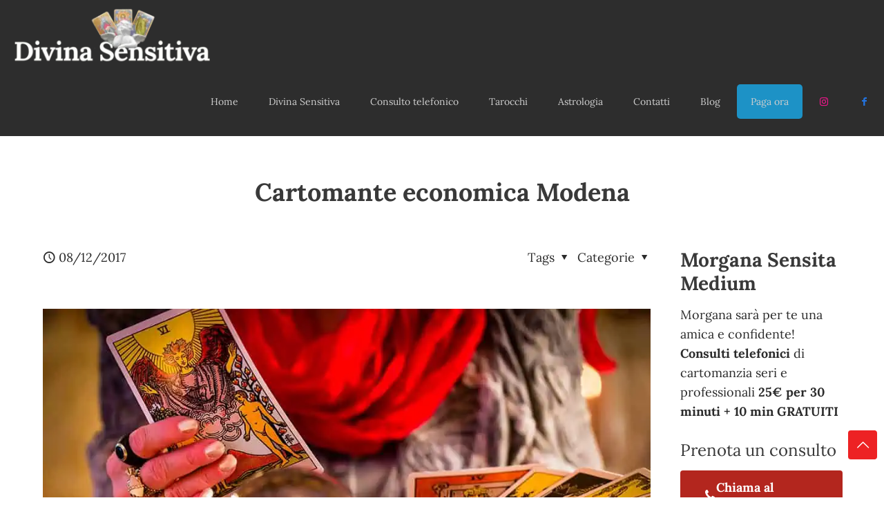

--- FILE ---
content_type: text/html; charset=UTF-8
request_url: https://www.cartomanteletturatarocchi.it/cartomante-economica-modena/
body_size: 35822
content:
<!DOCTYPE html>
<html lang="it-IT" prefix="og: https://ogp.me/ns#" class="no-js " >

<head>

<meta charset="UTF-8" />
	<style>img:is([sizes="auto" i], [sizes^="auto," i]) { contain-intrinsic-size: 3000px 1500px }</style>
	<link rel='preconnect' href='https://spcdn.shortpixel.ai' >
<link rel='preconnect' href='https://cdn.trustindex.io' >
<link rel='dns-prefetch' href='//www.google-analytics.com'>
<link rel='dns-prefetch' href='//www.googletagmanager.com'>

<!-- Google Tag Manager -->
<script type="pmdelayedscript" data-cfasync="false" data-no-optimize="1" data-no-defer="1" data-no-minify="1">(function(w,d,s,l,i){w[l]=w[l]||[];w[l].push({'gtm.start':
new Date().getTime(),event:'gtm.js'});var f=d.getElementsByTagName(s)[0],
j=d.createElement(s),dl=l!='dataLayer'?'&l='+l:'';j.async=true;j.src=
'https://www.googletagmanager.com/gtm.js?id='+i+dl;f.parentNode.insertBefore(j,f);
})(window,document,'script','dataLayer','GTM-5LF9RV8L');</script>
<!-- End Google Tag Manager --><meta name="format-detection" content="telephone=no">
<meta name="viewport" content="width=device-width, initial-scale=1" />
<link rel="shortcut icon" href="https://www.cartomanteletturatarocchi.it/wp-content/uploads/2016/07/cropped-simbolo-cartomante-50x50.jpg" type="image/x-icon" />
<meta name="theme-color" content="#ffffff" media="(prefers-color-scheme: light)">
<meta name="theme-color" content="#ffffff" media="(prefers-color-scheme: dark)">

<!-- Ottimizzazione per i motori di ricerca di Rank Math - https://rankmath.com/ -->
<title>Cartomante Economica Modena - Divina Sensitiva!</title><link rel="preload" href="https://spcdn.shortpixel.ai/spio/ret_img,q_cdnize,to_webp,s_webp/www.cartomanteletturatarocchi.it/wp-content/uploads/2023/12/divina-sensitiva-cartomante-300x95.webp" as="image" fetchpriority="high" /><link rel="preload" href="https://spcdn.shortpixel.ai/spio/ret_img,q_cdnize,to_webp,s_webp/www.cartomanteletturatarocchi.it/wp-content/uploads/2023/12/divina-sensitiva-cartomante-150x47.webp" as="image" fetchpriority="high" /><link rel="preload" href="https://spcdn.shortpixel.ai/spio/ret_img,q_cdnize,to_webp,s_webp/www.cartomanteletturatarocchi.it/wp-content/uploads/2017/12/Cartomante-img.jpg" as="image" imagesrcset="https://spcdn.shortpixel.ai/spio/ret_img,q_cdnize,to_webp,s_webp/www.cartomanteletturatarocchi.it/wp-content/uploads/2017/12/Cartomante-img.jpg 1000w, https://spcdn.shortpixel.ai/spio/ret_img,q_cdnize,to_webp,s_webp/www.cartomanteletturatarocchi.it/wp-content/uploads/2017/12/Cartomante-img-300x200.jpg 300w, https://spcdn.shortpixel.ai/spio/ret_img,q_cdnize,to_webp,s_webp/www.cartomanteletturatarocchi.it/wp-content/uploads/2017/12/Cartomante-img-768x512.jpg 768w, https://spcdn.shortpixel.ai/spio/ret_img,q_cdnize,to_webp,s_webp/www.cartomanteletturatarocchi.it/wp-content/uploads/2017/12/Cartomante-img-219x146.jpg 219w, https://spcdn.shortpixel.ai/spio/ret_img,q_cdnize,to_webp,s_webp/www.cartomanteletturatarocchi.it/wp-content/uploads/2017/12/Cartomante-img-50x33.jpg 50w, https://spcdn.shortpixel.ai/spio/ret_img,q_cdnize,to_webp,s_webp/www.cartomanteletturatarocchi.it/wp-content/uploads/2017/12/Cartomante-img-112x75.jpg 112w" imagesizes="(max-width:767px) 500px, (max-width:1000px) 100vw, 1000px" fetchpriority="high" /><style id="perfmatters-used-css">a,abbr,acronym,address,applet,article,aside,audio,b,blockquote,body,canvas,caption,center,cite,code,del,details,dfn,div,em,embed,fieldset,figcaption,figure,footer,form,h1,h2,h3,h4,h5,h6,header,hgroup,html,i,iframe,img,ins,kbd,label,legend,li,mark,menu,nav,object,ol,output,p,pre,q,ruby,s,samp,section,span,strike,strong,summary,table,tbody,td,tfoot,th,thead,time,tr,tt,u,ul,var,video{margin:0;padding:0;border:0;font-size:100%;font:inherit;vertical-align:baseline;}article,aside,details,figcaption,figure,footer,header,hgroup,menu,nav,section{display:block;}body{line-height:1;}ol,ul{list-style:none;}body{--mfn-column-gap-top:0;--mfn-column-gap-bottom:40px;--mfn-column-gap-left:12px;--mfn-column-gap-right:12px;--mfn-article-box-decoration:#0089f7;--mfn-before-after-slider:#fff;--mfn-before-after-label:rgba(0,0,0,.25);--mfn-before-after-label-color:#fff;--mfn-blog-slider-date-bg:#f8f8f8;--mfn-blog-date-bg:#f8f8f8;--mfn-contactbox-line:hsla(0,0%,100%,.2);--mfn-infobox-line:hsla(0,0%,100%,.2);--mfn-faq-line:rgba(0,0,0,.1);--mfn-clients-tiles:rgba(0,0,0,.08);--mfn-clients-tiles-hover:#0089f7;--mfn-offer-thumbs-nav:#0089f7;--mfn-timeline-date-bg:#f8f8f8;--mfn-sliding-box-bg:#0089f7;--mfn-tabs-border-width:1px;--mfn-tabs-border-color:rgba(0,0,0,.08);--mfn-shape-divider:#000;--mfn-icon-box-icon:#0089f7;--mfn-popup-tmpl-offset:30px;--mfn-exitbutton-font-size:16px;--mfn-exitbutton-size:30px;--mfn-exitbutton-item-size:16px;--mfn-exitbutton-offset-horizontal:0px;--mfn-wpml-arrow-size:10px;--mfn-sidemenu-always-visible-offset:400px;--mfn-button-font-family:inherit;--mfn-button-font-size:inherit;--mfn-button-font-weight:inherit;--mfn-button-font-style:inherit;--mfn-button-letter-spacing:inherit;--mfn-button-gap:10px;--mfn-button-padding:10px 20px;--mfn-button-border-width:0px;--mfn-button-border-style:solid;--mfn-button-border-radius:3px;--mfn-button-transition:.2s;--mfn-button-color:#626262;--mfn-button-color-hover:#626262;--mfn-button-icon-color:#626262;--mfn-button-icon-color-hover:#626262;--mfn-button-bg:#dbdddf;--mfn-button-bg-hover:#d3d3d3;--mfn-button-border-color:transparent;--mfn-button-border-color-hover:transparent;--mfn-button-box-shadow:unset;--mfn-button-theme-color:#fff;--mfn-button-theme-color-hover:#fff;--mfn-button-theme-icon-color:#0095eb;--mfn-button-theme-icon-color-hover:#007cc3;--mfn-button-theme-bg:#0095eb;--mfn-button-theme-bg-hover:#007cc3;--mfn-button-theme-border-color:transparent;--mfn-button-theme-border-color-hover:transparent;--mfn-button-theme-box-shadow:unset;--mfn-button-shop-color:#fff;--mfn-button-shop-color-hover:#fff;--mfn-button-shop-icon-color:#0095eb;--mfn-button-shop-icon-color-hover:#007cc3;--mfn-button-shop-bg:#161922;--mfn-button-shop-bg-hover:#030304;--mfn-button-shop-border-color:transparent;--mfn-button-shop-border-color-hover:transparent;--mfn-button-shop-box-shadow:unset;--mfn-button-action-color:#626262;--mfn-button-action-color-hover:#626262;--mfn-button-action-icon-color:#626262;--mfn-button-action-icon-color-hover:#626262;--mfn-button-action-bg:#dbdddf;--mfn-button-action-bg-hover:#d3d3d3;--mfn-button-action-border-color:transparent;--mfn-button-action-border-color-hover:transparent;--mfn-button-action-box-shadow:unset;}body.style-simple{--mfn-contactbox-line:hsla(0,0%,100%,.1);--mfn-infobox-line:hsla(0,0%,100%,.1);}img:not([src$=".svg"]){max-width:100%;height:auto;}html{height:100%;}body{-webkit-font-smoothing:antialiased;-webkit-text-size-adjust:100%;}*,:after,:before{box-sizing:inherit;-webkit-font-smoothing:antialiased;}h1,h2,h3,h4,h5,h6{margin-bottom:15px;}h1 a,h2 a,h3 a,h4 a,h5 a,h6 a{font-weight:inherit;}h1 a:hover,h2 a:hover,h3 a:hover,h4 a:hover,h5 a:hover,h6 a:hover{text-decoration:none;}p{margin:0 0 15px;}em,i{font-style:italic;}b,dt,strong{font-weight:700;}a,a:focus,a:visited{text-decoration:none;outline:0;}a:hover{text-decoration:underline;}p a,p a:visited{line-height:inherit;}.content_wrapper img,img.scale-with-grid{max-width:100%;height:auto;}.google-map img{max-width:none !important;}iframe{max-width:100%;}button::-moz-focus-inner,input::-moz-focus-inner{border:0;padding:0;}.button,.wc-block-components-button:not(.is-link),.woocommerce a.added_to_cart,.wp-block-button__link,button,input[type=button],input[type=reset],input[type=submit]{display:inline-flex;align-items:center;justify-content:center;gap:var(--mfn-button-gap);position:relative;box-sizing:border-box;font-family:var(--mfn-button-font-family);font-size:var(--mfn-button-font-size);font-weight:var(--mfn-button-font-weight);font-style:var(--mfn-button-font-style);letter-spacing:var(--mfn-button-letter-spacing);line-height:1.2;padding:var(--mfn-button-padding);border-width:var(--mfn-button-border-width);border-style:var(--mfn-button-border-style);border-radius:var(--mfn-button-border-radius);outline:unset;text-decoration:none;cursor:pointer;overflow:hidden;transition:color var(--mfn-button-transition) ease-in-out,background-color var(--mfn-button-transition) ease-in-out,border-color var(--mfn-button-transition) ease-in-out;}.button:hover,.button[aria-expanded=true],.wc-block-components-button:not(.is-link):hover,.wc-block-components-button:not(.is-link)[aria-expanded=true],.woocommerce a.added_to_cart:hover,.woocommerce a.added_to_cart[aria-expanded=true],.wp-block-button__link:hover,.wp-block-button__link[aria-expanded=true],button:hover,button[aria-expanded=true],input[type=button]:hover,input[type=button][aria-expanded=true],input[type=reset]:hover,input[type=reset][aria-expanded=true],input[type=submit]:hover,input[type=submit][aria-expanded=true]{text-decoration:none;}.button.disabled,.button:disabled,.button[aria-disabled=true],.wc-block-components-button:not(.is-link).disabled,.wc-block-components-button:not(.is-link):disabled,.wc-block-components-button:not(.is-link)[aria-disabled=true],.woocommerce a.added_to_cart.disabled,.woocommerce a.added_to_cart:disabled,.woocommerce a.added_to_cart[aria-disabled=true],.wp-block-button__link.disabled,.wp-block-button__link:disabled,.wp-block-button__link[aria-disabled=true],button.disabled,button:disabled,button[aria-disabled=true],input[type=button].disabled,input[type=button]:disabled,input[type=button][aria-disabled=true],input[type=reset].disabled,input[type=reset]:disabled,input[type=reset][aria-disabled=true],input[type=submit].disabled,input[type=submit]:disabled,input[type=submit][aria-disabled=true]{cursor:not-allowed;opacity:.3;}@keyframes loading-spin{0%{transform:rotate(0deg);}to{transform:rotate(1turn);}}.button i,.wc-block-components-button:not(.is-link) i,.woocommerce a.added_to_cart i,.wp-block-button__link i,button i,input[type=button] i,input[type=reset] i,input[type=submit] i{transition:all var(--mfn-button-transition) ease-in-out;}.button.button_full_width,.wc-block-components-button:not(.is-link).button_full_width,.woocommerce a.added_to_cart.button_full_width,.wp-block-button__link.button_full_width,button.button_full_width,input[type=button].button_full_width,input[type=reset].button_full_width,input[type=submit].button_full_width{width:100%;}.button,.widget a.button,.wp-block-button__link,button,input[type=button],input[type=reset]{background-color:var(--mfn-button-bg);border-color:var(--mfn-button-border-color);color:var(--mfn-button-color);box-shadow:var(--mfn-button-box-shadow);}.button i,.widget a.button i,.wp-block-button__link i,button i,input[type=button] i,input[type=reset] i{color:var(--mfn-button-icon-color);}.button:hover,.widget a.button:hover,.wp-block-button__link:hover,button:hover,input[type=button]:hover,input[type=reset]:hover{background-color:var(--mfn-button-bg-hover);border-color:var(--mfn-button-border-color-hover);color:var(--mfn-button-color-hover);}.button:hover i,.widget a.button:hover i,.wp-block-button__link:hover i,button:hover i,input[type=button]:hover i,input[type=reset]:hover i{color:var(--mfn-button-icon-color-hover);}.button_theme,input[type=submit]{background-color:var(--mfn-button-theme-bg);border-color:var(--mfn-button-theme-border-color);color:var(--mfn-button-theme-color);box-shadow:var(--mfn-button-theme-box-shadow);}.button_theme i,input[type=submit] i{color:var(--mfn-button-theme-icon-color);}.button_theme:hover,input[type=submit]:hover{background-color:var(--mfn-button-theme-bg-hover);border-color:var(--mfn-button-theme-border-color-hover);color:var(--mfn-button-theme-color-hover);}.button_theme:hover i,input[type=submit]:hover i{color:var(--mfn-button-theme-icon-color-hover);}@font-face{font-family:mfn-icons;src:url("https://www.cartomanteletturatarocchi.it/wp-content/themes/betheme/css/../fonts/mfn/icons.eot?3522148");src:url("https://www.cartomanteletturatarocchi.it/wp-content/themes/betheme/css/../fonts/mfn/icons.eot?3522148#iefix") format("embedded-opentype"),url("https://www.cartomanteletturatarocchi.it/wp-content/themes/betheme/css/../fonts/mfn/icons.woff2?3522148") format("woff2"),url("https://www.cartomanteletturatarocchi.it/wp-content/themes/betheme/css/../fonts/mfn/icons.woff?3522148") format("woff"),url("https://www.cartomanteletturatarocchi.it/wp-content/themes/betheme/css/../fonts/mfn/icons.ttf?3522148") format("truetype"),url("https://www.cartomanteletturatarocchi.it/wp-content/themes/betheme/css/../fonts/mfn/icons.svg?3522148#mfn-icons") format("svg");font-weight:400;font-style:normal;font-display:swap;}[class*=" icon-"]:before,[class^=icon-]:before{font-family:mfn-icons;font-style:normal;font-weight:400;speak:never;display:inline-block;text-decoration:inherit;width:1em;text-align:center;font-variant:normal;text-transform:none;line-height:1em;-webkit-font-smoothing:antialiased;-moz-osx-font-smoothing:grayscale;}.icon-call:before{content:"";}.icon-clock:before{content:"";}.icon-down-dir:before{content:"";}.icon-up-open-big:before{content:"";}.icon-menu-fine:before{content:"";}.icon-search-fine:before{content:"";}.icon-cancel-fine:before{content:"";}.icon-instagram:before{content:"";}.icon-whatsapp:before{content:"";}.icon-facebook:before{content:"";}button::-moz-focus-inner{padding:0;border:0;}body{min-width:960px;}#Wrapper,body.admin-bar{position:relative;}#Wrapper{max-width:1240px;margin:0 auto;}.layout-full-width{padding:0;}.layout-full-width #Wrapper{max-width:100% !important;width:100% !important;margin:0 !important;}#Content{width:100%;padding-top:30px;z-index:0;position:relative;}#Content.no-padding,.template-slider #Content,.with_aside #Content{padding-top:0;}.with_aside .sections_group{padding-top:30px;}.section{position:relative;box-sizing:border-box;}.container,.section_wrapper{max-width:1220px;height:100%;margin:0 auto;position:relative;}.section.full-width>.section_wrapper{max-width:100% !important;padding-left:0 !important;padding-right:0 !important;}.container:after,.section_wrapper:after{clear:both;content:" ";display:block;height:0;visibility:hidden;width:100%;}.column,.columns{float:left;margin:0;}.the_content_wrapper{margin:0 1%;width:98%;}.has_content .the_content_wrapper{margin-bottom:15px;}.sidebar,.widget-area{box-sizing:border-box;}.mcb-column,.mcb-wrap,.section{background-position:0 0;background-repeat:no-repeat;}.four.columns,.one-fourth.column{width:25%;}.one-third.column{width:33.333%;}.one.column{width:100%;}.mcb-column-inner{position:relative;margin:var(--mfn-column-gap-top) var(--mfn-column-gap-right) var(--mfn-column-gap-bottom) var(--mfn-column-gap-left);}.with_aside .content_wrapper{max-width:1240px;margin:0 auto;}.with_aside .sections_group{width:75%;float:left;}.with_aside #Content .section_wrapper{max-width:98%;max-width:calc(100% - 20px);}.with_aside .four.columns{float:right;margin:0;}.container:after{clear:both;}.clearfix:after,.clearfix:before,.container:after{content:" ";display:block;height:0;visibility:hidden;}.clearfix:after,.clearfix:before{overflow:hidden;width:0;}.clear,.clearfix:after{clear:both;}.section[data-parallax="3d"]>.section_wrapper{flex-grow:1;width:100%;}.no-shadows #Header_creative,.no-shadows #Top_bar.is-sticky,.no-shadows #Wrapper,.no-shadows .accordion .question>div,.no-shadows .woocommerce .quantity input.qty,.no-shadows input[type=date],.no-shadows input[type=email],.no-shadows input[type=number],.no-shadows input[type=password],.no-shadows input[type=search],.no-shadows input[type=tel],.no-shadows input[type=text],.no-shadows input[type=url],.no-shadows select,.no-shadows table th,.no-shadows table tr:first-child td,.no-shadows textarea{box-shadow:0 0 0 transparent;-webkit-box-shadow:0 0 0 transparent;}.no-shadows #Subheader:after{display:none;}.page-pager .mcb-column-inner,.post-pager .mcb-column-inner{margin-bottom:0 !important;}#Header_wrapper{position:relative;}body:not(.template-slider) #Header_wrapper{background-repeat:no-repeat;background-position:top;}#Header{position:relative;}body:not(.template-slider) #Header{min-height:250px;}#Header .container{padding-left:var(--mfn-column-gap-left);padding-right:var(--mfn-column-gap-right);box-sizing:border-box;}#Action_bar{position:absolute;left:0;top:0;width:100%;z-index:30;line-height:21px;}#Action_bar .column{margin-bottom:0;overflow:hidden;padding:0 20px;box-sizing:border-box;}#Action_bar .contact_details{float:left;color:hsla(0,0%,100%,.5);}#Action_bar .contact_details li{display:inline-block;margin-right:10px;padding:20px 0;}#Action_bar .contact_details li>i{margin-right:2px;}#Action_bar .contact_details li:last-child{margin-right:0;}#Action_bar .social{float:right;padding:20px 0;}#Action_bar .social li{display:inline-block;margin:1px;}#Action_bar .social li:last-child{margin-right:0;}#Action_bar .social li a{margin:4px;color:hsla(0,0%,100%,.3);font-size:15px;line-height:15px;-webkit-transition:all .3s ease-in-out;-moz-transition:all .3s ease-in-out;-o-transition:all .3s ease-in-out;-ms-transition:all .3s ease-in-out;transition:all .3s ease-in-out;}#Action_bar .social li a:hover{color:#fff;}#Top_bar{position:absolute;left:0;top:61px;width:100%;border-bottom:1px solid transparent;z-index:30;}#Top_bar .column{display:flex;margin-bottom:0;}.layout-full-width.header-fw #Action_bar .container,.layout-full-width.header-fw #Top_bar .container{max-width:100%;}.layout-full-width.header-fw #Top_bar .container{padding-left:0;padding-right:0;}#Top_bar .top_bar_left{position:relative;float:left;width:100%;}#Top_bar .logo{float:left;margin:0 30px 0 20px;}#Top_bar .logo h1{margin:0;}#Top_bar .logo:not(.text-logo) h1{line-height:0;font-size:0;margin:0;}#Top_bar #logo{display:block;height:60px;line-height:60px;padding:15px 0;box-sizing:content-box;}#Top_bar #logo:hover{text-decoration:none;}#Top_bar #logo img{vertical-align:middle;max-height:100%;}#Top_bar #logo img.logo-mobile,#Top_bar #logo img.logo-mobile-sticky,#Top_bar #logo img.logo-sticky{display:none;}#Top_bar #logo img[height]{width:auto;max-height:100% !important;}#Top_bar .menu_wrapper{float:left;z-index:201;}#Top_bar .secondary_menu_wrapper{display:none;}#Top_bar a.responsive-menu-toggle{display:none;position:absolute;right:15px;top:50%;margin-top:-17px;width:34px;height:34px;text-align:center;border-radius:3px;z-index:200;}#Top_bar a.responsive-menu-toggle i{font-size:22px;line-height:34px;}#Top_bar a.responsive-menu-toggle span{float:right;padding:10px 5px;line-height:14px;}#Top_bar .search_wrapper{position:absolute;left:50%;transform:translateX(-50%);top:calc(100% + 40px);display:none;z-index:205;width:100%;width:600px;box-sizing:border-box;max-width:80%;overflow:hidden;}#Top_bar .search_wrapper>form,.column_livesearch .mfn-live-search-wrapper>form{position:relative;}#Top_bar .search_wrapper input[type=text],.column_livesearch .mfn-live-search-wrapper input[type=text]{width:100%;margin:0;box-sizing:border-box;-webkit-box-shadow:0 0 0;box-shadow:0 0 0;padding:22px 30px 22px 60px;background:none;border-width:0;font-size:15px;color:rgba(0,0,0,.8);}#Top_bar .search_wrapper input[type=text]:focus,.column_livesearch .mfn-live-search-wrapper input[type=text]:focus{background-color:transparent !important;}#Top_bar .search_wrapper .icon_close,#Top_bar .search_wrapper .icon_search,.column_livesearch .mfn-live-search-wrapper .icon_search{position:absolute;top:50%;transform:translateY(-50%);}#Top_bar .search_wrapper .icon_search,.column_livesearch .mfn-live-search-wrapper .icon_search{left:15px;}#Top_bar .search_wrapper .icon_close{right:10px;}.mfn-live-search-box{min-height:0;padding:15px;overflow-y:auto;z-index:2;clear:both;text-align:center;box-sizing:border-box;transition:height .3s ease-in-out;border-top:1px solid rgba(0,0,0,.08);}.mfn-live-search-box a.button{width:100%;margin-top:20px;box-sizing:border-box;}.mfn-live-search-box a.button.hidden{display:none;}.mfn-live-search-box .mfn-live-search-list{list-style:none;margin:0;text-align:left;overflow:auto;}.mfn-live-search-box .mfn-live-search-list>*{display:none;}.mfn-live-search-box .mfn-live-search-list ul{list-style:none;margin:0;}.mfn-live-search-box .mfn-live-search-list ul li{margin-bottom:0;}.mfn-live-search-box .mfn-live-search-list ul li[data-category=info]{padding:10px 20px;opacity:.6;}.mfn-live-search-box .mfn-live-search-list ul li:not([data-category=info]){display:flex;justify-content:flex-start;text-align:left;align-items:center;border-bottom:1px solid rgba(0,0,0,.08);padding:15px 20px;transition:all .2s ease-in-out;}.mfn-live-search-box .mfn-live-search-list ul li:not([data-category=info]):last-child{border-bottom:0;}.mfn-live-search-box .mfn-live-search-list ul li:not([data-category=info]):hover{background:rgba(0,0,0,.02);cursor:pointer;}.mfn-live-search-box .mfn-live-search-list ul li img{margin-right:20px;height:100%;max-height:50px;}.column_livesearch .search_wrapper .mfn-live-search-box,.column_livesearch .search_wrapper .mfn-live-search-list>li,.mfn-live-search-box .mfn-live-search-noresults{display:none;}#Top_bar .search_wrapper,#Top_bar .top_bar_right .mfn-live-search-box,.column_livesearch .mfn-live-search-box,.column_livesearch .mfn-live-search-wrapper{background-color:#fff;box-shadow:0 10px 46px 0 rgba(1,7,39,.1);border-radius:4px;}#Top_bar #menu{z-index:201;}#Top_bar .menu{z-index:202;}#Top_bar .menu>li{margin:0;z-index:203;display:block;float:left;}#Top_bar .menu>li:not(.mfn-megamenu-parent){position:relative;}#Top_bar .menu>li>a{display:block;line-height:60px;padding:15px 0;position:relative;}#Top_bar .menu>li>a:not(.menu-toggle):after{content:"";height:4px;width:100%;position:absolute;left:0;top:-4px;z-index:203;opacity:0;}#Top_bar .menu>li>a span:not(.description){display:block;line-height:60px;padding:0 20px;white-space:nowrap;border-right-width:1px;border-style:solid;}#Top_bar .menu>li>a span>span:not(.description){display:inline !important;padding:0 !important;}#Top_bar .menu>li:last-child>a span{border:0;}#Top_bar .menu>li>a:hover{text-decoration:none;}#Top_bar .menu li ul{position:absolute;left:0;top:100%;z-index:205;margin:0;display:none;background-image:url("https://www.cartomanteletturatarocchi.it/wp-content/themes/betheme/css/../images/box_shadow.png");background-repeat:repeat-x;background-position:0 0;}#Top_bar .menu li>ul{box-shadow:2px 2px 2px 0 rgba(0,0,0,.03);-webkit-box-shadow:2px 2px 2px 0 rgba(0,0,0,.03);}#Top_bar .menu li ul li{padding:0;width:200px;position:relative;font-weight:400;}#Top_bar .menu li ul li a{padding:10px 20px;display:block;border-bottom:1px solid rgba(0,0,0,.05);}#Top_bar .menu li ul li a span{display:inline-block;position:relative;}#Top_bar .menu>li ul li.hover>a,#Top_bar .menu>li ul li a:hover{text-decoration:none;background:rgba(0,0,0,.06);}#Top_bar .menu li ul li ul{position:absolute;left:200px;top:0;z-index:204;}#Top_bar .menu li ul li a{-webkit-transition:all .2s ease-in-out;-moz-transition:all .2s ease-in-out;-o-transition:all .2s ease-in-out;-ms-transition:all .2s ease-in-out;transition:all .2s ease-in-out;}.header-classic #Header .top_bar_left,.header-classic #Header .top_bar_right{background-color:transparent;}.header-classic #Top_bar{position:static;background-color:#fff;}.header-classic #Action_bar{position:static;background-color:#2c2c2c;}.header-classic #Action_bar .contact_details li,.header-classic #Action_bar .social,.header-classic #Action_bar .social-menu{padding:12px 0;}#body_overlay{position:fixed;top:0;left:0;width:100%;height:120%;background:rgba(0,0,0,.6);z-index:9002;display:none;}body.mobile-side-slide{position:relative;overflow-x:visible;}#Side_slide{display:block;position:fixed;top:0;right:-250px;max-width:100%;width:250px;height:100%;overflow:auto;border-bottom-width:60px;border-bottom-style:solid;z-index:99999;z-index:100000;}#Side_slide .close-wrapper{height:60px;}#Side_slide .close-wrapper a.close{height:34px;width:34px;display:block;float:right;margin:13px 13px 0 0;}#Side_slide .close-wrapper a.close i{font-size:22px;line-height:34px;}#Side_slide .extras{padding:0 20px;}#Side_slide .extras .extras-wrapper{display:flex;align-items:center;flex-wrap:wrap;justify-content:center;margin-bottom:20px;}#Side_slide .extras .extras-wrapper a{display:flex;align-items:center;text-decoration:none;padding:5px;font-size:20px;}#Side_slide #menu{display:block !important;margin-bottom:20px;max-height:none !important;}#Side_slide #menu ul{width:100% !important;}#Side_slide #menu ul li{width:100%;position:relative;border-top:1px solid hsla(0,0%,100%,.03);}#Side_slide #menu>ul:last-child>li:last-child{border-bottom:1px solid hsla(0,0%,100%,.03);}#Side_slide #menu ul li a{display:block;padding:11px 5px 10px 20px;margin-right:50px;text-decoration:none;line-height:19px;}#Side_slide #menu ul li ul{display:none;background:hsla(0,0%,100%,.025);}#Side_slide #menu ul li ul li a{padding-left:35px;}#Side_slide #menu ul li ul li ul li a{padding-left:50px;}#Side_slide .lang-wrapper{margin-bottom:20px;text-align:center;display:none;}#Side_slide .lang-wrapper ul li{border-top:1px solid hsla(0,0%,100%,.03);}#Side_slide .lang-wrapper ul li:last-child{border-bottom:1px solid hsla(0,0%,100%,.03);}#Side_slide .lang-wrapper ul li a{display:block;padding:11px 20px 10px;text-decoration:none;line-height:19px;}#Side_slide .search-wrapper{margin-bottom:20px;position:relative;display:none;}#Side_slide .search-wrapper>form{position:relative;}#Side_slide .search-wrapper input.field{width:100%;background:none !important;border-width:1px 0;border-color:hsla(0,0%,100%,.05);line-height:20px;padding:10px 55px 10px 20px;box-sizing:border-box;box-shadow:0 0 0 0 transparent;}#Side_slide .search-wrapper a.submit{position:absolute;top:0;right:5px;font-size:20px;padding:10px;}#Side_slide .mfn-live-search-box .mfn-live-search-list{max-height:unset;}#Side_slide .contact_details{text-align:center;margin-bottom:20px;}#Side_slide .contact_details li{margin-bottom:1px;}#Side_slide .social{text-align:center;margin:0 20px 13px;}#Side_slide .social li{display:inline-block;margin:1px;}#Side_slide .social li a{display:block;padding:4px;text-decoration:none;font-size:15px;}#Side_slide{background-color:#191919;border-color:#191919;}#Side_slide,#Side_slide #menu ul li.submenu .menu-toggle,#Side_slide .search-wrapper input.field,#Side_slide a:not(.action_button){color:#a6a6a6;}#Side_slide #menu ul li.current-menu-ancestor>a,#Side_slide #menu ul li.current-menu-item>a,#Side_slide #menu ul li.current-menu-parent>a,#Side_slide #menu ul li.current-page-ancestor>a,#Side_slide #menu ul li.current-page-parent>a,#Side_slide #menu ul li.current_page_ancestor>a,#Side_slide #menu ul li.current_page_item>a,#Side_slide #menu ul li.hover>.menu-toggle,#Side_slide #menu ul li.hover>a,#Side_slide #menu ul li:hover>a,#Side_slide a.active,#Side_slide a:not(.action_button):hover{color:#fff;}#Subheader{background-color:rgba(0,0,0,.02);background-position:top;background-repeat:no-repeat;padding:30px 0;position:relative;}#Subheader .title{margin-bottom:0;width:70%;float:left;}#Subheader:after{content:"";height:3px;width:100%;display:block;position:absolute;left:0;bottom:-3px;z-index:1;box-shadow:inset 0 4px 3px -2px rgba(0,0,0,.06);}.subheader-both-center #Subheader .title{width:100%;text-align:center;}#Intro.parallax,.section[data-parallax="3d"]{overflow:hidden;display:flex;justify-content:center;}.post-meta{margin-bottom:8px;}.post-meta .author-date{float:left;}.post-meta .author-date a{border-bottom-width:1px;border-style:dotted;text-decoration:none !important;}.post-meta .category{float:right;position:relative;}.post-meta .category.mata-tags{margin-right:10px;}.post-meta .category .cat-btn{cursor:pointer;}.post-meta .category .cat-wrapper{position:absolute;right:0;top:100%;display:none;z-index:21;}.post-meta .category:hover .cat-wrapper{display:block;}.post-meta .category .cat-wrapper ul{padding:7px;min-width:70px;background:#f9f9f9;}.post-meta .category .cat-wrapper ul li{border-bottom:1px solid rgba(0,0,0,.05);}.post-meta .category .cat-wrapper ul li:last-child{border-bottom:0;}.post-meta .category .cat-wrapper ul li a{display:block;text-align:center;padding:1px 5px;color:#8b8b8b;}.post-meta .category .cat-wrapper ul li a:hover{text-decoration:none;color:#5f5f5f;background:hsla(0,0%,100%,.8);}.post-header{margin-bottom:20px;}.post-header .title_wrapper{margin-left:99px;border-left-width:1px;border-style:solid;padding-left:30px;}.post-header .title_wrapper h1{font-size:35px;line-height:35px;}.single-photo-wrapper .image_frame{margin-left:120px;}.single-photo-wrapper .image_frame iframe{width:100%;}.no-share .single-photo-wrapper .image_frame,.share-simple .single-photo-wrapper .image_frame{margin-left:0;}.single-photo-wrapper.image{text-align:center;}.single-photo-wrapper.image .image_frame{margin-left:0;display:inline-block;}.section-post-header .single-photo-wrapper.image .image_frame{max-width:80%;max-width:calc(100% - 130px);}.no-share .section-post-header .single-photo-wrapper.image .image_frame,.share-simple .section-post-header .single-photo-wrapper.image .image_frame{max-width:100%;}.share-simple .post-header .title_wrapper{margin-left:0;padding-left:0;border-left-width:0;}.mcb-sidebar{border-style:solid;padding:0 20px;position:relative;}.mcb-sidebar:before{content:"";display:block;position:absolute;top:0;width:1500px;height:100%;background:rgba(0,0,0,.01);visibility:visible;}.aside_right .mcb-sidebar{border-left-width:1px;}.aside_right .mcb-sidebar:before{left:0;}.mcb-sidebar.style-simple{border-color:transparent !important;}.mcb-sidebar.style-simple:before{content:unset;}.widget{margin:30px 0;position:relative;}.widget:last-child:after{display:none;}.widget:after{content:"";display:block;position:absolute;bottom:0;width:1500px;height:0;visibility:visible;border-width:1px 0 0;border-style:solid;}.widget:not(.widget_block)>h3{font-size:18px;line-height:22px;}.sidebar.has-lines .widget{padding-bottom:30px;}.aside_right .widget:after{left:0;}.wp-block-image img{height:auto;}#Footer{background-position:top;background-repeat:no-repeat;position:relative;}#Footer.full-width .container{max-width:100%;}#Footer .footer_action{background:rgba(0,0,0,.1);}#Footer .footer_action .mcb-column-inner{margin-bottom:30px;padding-top:30px;text-align:center;font-size:110%;line-height:180%;}#Footer .widgets_wrapper{padding:15px 0;}#Footer .widgets_wrapper .mcb-column-inner{margin-bottom:0;}#Footer .widgets_wrapper .widget:after{display:none;}#Footer .footer_copy .one{margin-bottom:20px;padding-top:30px;min-height:33px;}#Footer .footer_copy .copyright{float:left;}#Footer .footer_copy .social{float:right;margin-right:20px;}#Footer .footer_copy .social li{display:inline-block;margin-right:6px;}#Footer .footer_copy .social li:last-child{margin-right:0;}#Footer .footer_copy .social li a{font-size:15px;line-height:15px;-webkit-transition:all .3s ease-in-out;-moz-transition:all .3s ease-in-out;-o-transition:all .3s ease-in-out;-ms-transition:all .3s ease-in-out;transition:all .3s ease-in-out;}.mfn-footer .footer_copy{border-top:1px solid hsla(0,0%,100%,.1);}.mfn-footer .footer_copy .social li a{color:hsla(0,0%,100%,.3);}.mfn-footer .footer_copy .social li a:hover{color:#fff;}.footer-copy-center #Footer .footer_copy{text-align:center;}.footer-copy-center #Footer .footer_copy .copyright{float:none;margin:0 0 10px;}.footer-copy-center #Footer .footer_copy #back_to_top{float:none;margin:-10px 0 10px;}.footer-copy-center #Footer .footer_copy .social,.footer-copy-center #Footer .footer_copy .social-menu{float:none;margin:0;}.footer_button{width:42px;height:42px;font-size:20px !important;padding:0;}#back_to_top{float:right;margin:-9px 0 0;}#back_to_top.sticky{position:fixed;right:75px;bottom:20px;z-index:9001;}.dark,.dark .feature_list ul li a,.dark .icon_box a .desc,.dark .icon_box a:hover .desc,.dark .list_item a:not(.icon_bar),.dark .list_item a:not(.icon_bar):hover,.dark .widget_recent_entries ul li a,.dark ul.timeline_items{color:#fff !important;}.dark .column a:not(.button){color:hsla(0,0%,100%,.66);}.dark a.content_link .title,.dark h1,.dark h1 a,.dark h1 a:hover,.dark h2,.dark h2 a,.dark h2 a:hover,.dark h3,.dark h3 a,.dark h3 a:hover,.dark h4,.dark h4 a,.dark h4 a:hover,.dark h5,.dark h5 a,.dark h5 a:hover,.dark h6,.dark h6 a,.dark h6 a:hover{color:#fff;}.dark .article_box .desc_wrapper p,.dark .chart_box:before,.dark .comments,.dark .fixed-nav .desc h6,.dark .format-link .post-title .icon-link,.dark .how_it_works .image,.dark .icon_box.has_border:after,.dark .idea_box,.dark .list_item .circle,.dark .mcb-sidebar,.dark .opening_hours,.dark .opening_hours .opening_hours_wrapper li,.dark .portfolio_group.list .portfolio-item,.dark .portfolio_group .portfolio-item .desc .details-wrapper,.dark .post-footer .post-links,.dark .post-header .title_wrapper,.dark .pricing-box,.dark .promo_box.has_border:after,.dark .Recent_posts ul li .desc h6,.dark .section-post-related .section-related-adjustment,.dark .share_wrapper,.dark .team_list .bq_wrapper,.dark .widget:after,.dark .widget_recent_entries ul li a,.dark .woocommerce .product .related.products,.dark .woocommerce .product div.entry-summary h1.product_title:after,.dark .woocommerce .quantity input.qty,.dark .woocommerce .widget_best_sellers li,.dark .woocommerce .widget_featured_products li,.dark .woocommerce .widget_layered_nav li,.dark .woocommerce .widget_onsale li,.dark .woocommerce .widget_products li,.dark .woocommerce .widget_random_products li,.dark .woocommerce .widget_recent_products li,.dark .woocommerce .widget_recent_reviews li,.dark .woocommerce .widget_recently_viewed_products li,.dark .woocommerce .widget_shopping_cart ul.product_list_widget li,.dark .woocommerce .widget_top_rated_products li,.dark a.content_link,.dark a.icon_bar,.dark dl>dd,.dark dl>dt,.dark input[type=email],.dark input[type=password],.dark input[type=tel],.dark input[type=text],.dark select,.dark table td,.dark table th,.dark textarea{border-color:hsla(0,0%,100%,.08);}.dark #comments .commentlist>li .comment-author .says,.dark .article_box .desc_wrapper p,.dark .blockquote p.author span,.dark .button-love a .label,.dark .chart_box p,.dark .counter .desc_wrapper .title,.dark .fancy_heading .inside,.dark .fancy_heading_line .slogan,.dark .filters_buttons li.label,.dark .fixed-nav .desc .date,.dark .pager-single a,.dark .pager .pages a,.dark .post-footer,.dark .post-footer a span.label,.dark .post-meta,.dark .post-meta a,.dark .pricing-box .plan-header .price sup.period,.dark .pricing-box .plan-header p.subtitle,.dark .product_meta .posted_in,.dark .Recent_posts ul li a .desc .date,.dark .shipping-calculator-button:after,.dark .shop-filters .woocommerce-result-count,.dark .shop_slider .shop_slider_ul li .item_wrapper .price del,.dark .team .desc_wrapper p.subtitle,.dark .testimonials_slider .testimonials_slider_ul li .author span,.dark .testimonials_slider .testimonials_slider_ul li .author span a,.dark .tp_recent_tweets .twitter_time,.dark .widget_price_filter .price_label,.dark .widget_recent_entries ul li .post-date,.dark .widget_shopping_cart ul.product_list_widget li dl,.dark .woocommerce .shop_table .product-name .variation>dd,.dark .woocommerce ul.product_list_widget li .quantity{color:#dedede;}.dark .column_column ol,.dark .column_column ul,.dark .list_item.lists_2 .list_icon i,.dark .the_content_wrapper ol,.dark .the_content_wrapper ul{color:#fff;}.button_align.align_center{text-align:center;}.image_frame,.wp-caption{display:block;overflow:hidden;margin:0;border-style:solid;border-width:0;max-width:100%;line-height:0;box-sizing:border-box;}.image_frame .image_wrapper,.wp-caption img{box-sizing:border-box;}.image_frame a,.wp-caption a{display:block;-webkit-tap-highlight-color:transparent;}.the_content_wrapper .image_frame,.the_content_wrapper .wp-caption{margin-bottom:20px;}.image_frame .image_wrapper{position:relative;overflow:hidden;}.image_frame .image_wrapper img:not(.ls-l){position:relative;top:0;-webkit-transform:scale(1);-moz-transform:scale(1);-o-transform:scale(1);transform:scale(1);}.image_frame.hover .image_wrapper img,.image_frame:focus .image_wrapper img,.image_frame:hover .image_wrapper img{top:-15px;}@keyframes spin{to{-webkit-transform:rotate(1turn);transform:rotate(1turn);}}.image_frame .image_wrapper .image_links,.image_frame .image_wrapper .mask:after,.image_frame .image_wrapper img{-webkit-transition:all .3s ease-in-out;transition:all .3s ease-in-out;}@keyframes if-overlay-animation{0%{opacity:0;}to{opacity:1;}}@keyframes if-modern-overlay-animation{0%{opacity:0;transform:translateY(10px);}to{opacity:1;transform:translateY(0);}}.if-disable .image_frame:not(.no_link) .image_wrapper img:not(.ls-l){margin-bottom:0 !important;}.if-disable .image_frame:focus .image_wrapper img,.if-disable .image_frame:hover .image_wrapper img,.if-zoom .image_frame.hover .image_wrapper img{top:0;}fieldset,form{margin-bottom:0;}textarea{min-height:60px;line-height:20px;}input[type=checkbox],input[type=checkbox]~label{display:inline;}input[type=date],input[type=email],input[type=number],input[type=password],input[type=search],input[type=tel],input[type=text],input[type=url],select,textarea{padding:10px;outline:none;width:230px;max-width:100%;display:block;margin:0 0 20px;font-size:15px;border-width:1px;border-style:solid;border-radius:0;box-sizing:border-box;-webkit-appearance:none;}input[hidden],select[hidden],textarea[hidden]{display:none;}input[type=date]::-webkit-datetime-edit{font-size:15px;line-height:19px;}input[type=date]::-webkit-calendar-picker-indicator{font-size:80%;}ul{list-style:none outside;}ol{list-style:decimal;}.column_column ul,.column_helper ul,.column_post_content ul,.column_product_content .source-editor ul,.column_product_short_description ul,.column_visual ul,.elementor-widget-text-editor ul,.icon_box ul,.mfn-acc ul,.mfn-toggle .toggle-content ul,.post-excerpt ul,.the_content_wrapper ul,.ui-tabs-panel ul{list-style:disc outside;margin:0 0 15px 30px;}.column_column ol,.column_helper ol,.column_post_content ol,.column_product_content .source-editor ol,.column_product_short_description ol,.column_visual ol,.elementor-widget-text-editor ol,.icon_box ol,.mfn-acc ol,.mfn-toggle .toggle-content ol,.post-excerpt ol,.the_content_wrapper ol,.ui-tabs-panel ol{margin:0 0 15px 30px;}.column_column ol li,.column_column ul li,.column_helper ol li,.column_helper ul li,.column_post_content ol li,.column_post_content ul li,.column_product_content .source-editor ul li,.column_product_short_description ol li,.column_product_short_description ul li,.column_visual ol li,.column_visual ul li,.elementor-widget-text-editor ol li,.elementor-widget-text-editor ul li,.icon_box ol li,.icon_box ul li,.mfn-acc ol li,.mfn-acc ul li,.mfn-toggle .toggle-content ol li,.mfn-toggle .toggle-content ul li,.post-excerpt ol li,.post-excerpt ul li,.the_content_wrapper ol li,.the_content_wrapper ul li,.ui-tabs-panel ol li,.ui-tabs-panel ul li{margin-bottom:10px;}.column_column ol li ol,.column_column ul li ul,.column_helper ol li ol,.column_helper ul li ul,.column_post_content ol li ol,.column_post_content ul li ul,.column_product_short_description ol li ol,.column_product_short_description ul li ul,.column_visual ol li ol,.column_visual ul li ul,.icon_box ol li ol,.icon_box ul li ul,.mfn-acc ol li ol,.mfn-acc ul li ul,.mfn-toggle .toggle-content ol li ol,.mfn-toggle .toggle-content ul li ul,.post-excerpt ol li ol,.post-excerpt ul li ul,.the_content_wrapper ol li ol,.the_content_wrapper ul li ul,.ui-tabs-panel ol li ol,.ui-tabs-panel ul li ul{margin-top:10px;margin-bottom:0;}.google-map{height:400px;border-width:8px;border-style:solid;-webkit-box-sizing:border-box;-moz-box-sizing:border-box;box-sizing:border-box;}.google-map-wrapper.no_border .google-map,.section.full-width .one .google-map{border-width:0;}::-moz-selection{color:#fff;}::selection{color:#fff;}#comments>:first-child,#edd_checkout_cart td,#edd_checkout_cart th,.accordion .question,.accordion .question.active .title,.accordion .question .title:before,.article_box .desc_wrapper p,.chart_box:before,.column_opening_hours .mcb-item-opening_hours-inner,.column_pricing_item .mcb-item-pricing_item-inner,.fixed-nav .desc .date,.format-link .post-title .icon-link,.header-stack #Top_bar .logo,.how_it_works .image,.icon_box.has_border:after,.idea_box,.Latest_news ul li .desc_footer,.Latest_news ul li .photo,.list_item .circle,.mcb-sidebar,.offer_thumb.bottom .slider_pagination a,.offer_thumb .slider_pagination,.offer_thumb .slider_pagination a,.opening_hours .opening_hours_wrapper li,.portfolio_group.list .portfolio-item,.portfolio_group .portfolio-item .desc .details-wrapper,.post-footer .post-links,.post-header .title_wrapper,.promo_box.has_border:after,.Recent_posts ul li .desc h6,.section-post-related .section-related-adjustment,.share_wrapper,.style-simple #Filters .filters_wrapper ul,.style-simple .faq .question,.team_list .bq_wrapper,.widget:after,.widget_recent_entries ul li a,.woocommerce .product .related.products,.woocommerce .product .upsells.products,.woocommerce .product div.entry-summary h1.product_title:after,.woocommerce .quantity input.qty,.woocommerce .widget_best_sellers li,.woocommerce .widget_featured_products li,.woocommerce .widget_layered_nav li,.woocommerce .widget_onsale li,.woocommerce .widget_products li,.woocommerce .widget_random_products li,.woocommerce .widget_recent_products li,.woocommerce .widget_recent_reviews li,.woocommerce .widget_recently_viewed_products li,.woocommerce .widget_shopping_cart ul.product_list_widget li,.woocommerce .widget_top_rated_products li,a.content_link,a.icon_bar,dl>dd,dl>dt,input[type=date],input[type=email],input[type=number],input[type=password],input[type=search],input[type=tel],input[type=text],input[type=url],select,table td,table th,textarea{border-color:rgba(0,0,0,.08);}.woocommerce .quantity input.qty,input[type=date],input[type=email],input[type=number],input[type=password],input[type=search],input[type=tel],input[type=text],input[type=url],select,textarea{background-color:#fff;color:#626262;box-shadow:inset 0 0 2px 2px rgba(0,0,0,.02);}input[type=date]:focus,input[type=email]:focus,input[type=number]:focus,input[type=password]:focus,input[type=search]:focus,input[type=tel]:focus,input[type=text]:focus,input[type=url]:focus,select:focus,textarea:focus{background-color:#e9f5fc;border-color:#d5e5ee;color:#1982c2;}#Top_bar .menu>li>a span{border-color:rgba(0,0,0,.05);}#comments .commentlist>li .photo,.author-box .avatar-wrapper,.content_slider .content_slider_ul .slick-list,.edd_download_image,.google-map,.icon_box .icon_wrapper,.image_frame,.wp-caption{border-color:#f8f8f8;}.icon_box .icon_wrapper:before,.image_frame .image_wrapper,.wp-caption img{border-color:#e2e2e2;}@keyframes mfn-popup-open{0%{opacity:0;margin-top:-100px;}to{opacity:1;margin-top:0;}}.mfn-close-icon{z-index:5;display:flex;justify-content:center;align-items:center;width:40px;height:40px;font-size:20px;cursor:pointer;text-decoration:none !important;}.mfn-close-icon .icon{color:rgba(0,0,0,.3);display:inline-block;transition:all .3s ease-in-out;}.mfn-close-icon:hover .icon{color:rgba(0,0,0,.8);transform:rotate(180deg);}.section_wrapper{display:flex;align-items:flex-start;flex-wrap:wrap;}@keyframes mfnShowSticky{0%{top:-100%;}to{top:0;}}@keyframes mfnPBSFadeIn{0%{opacity:0;transform:scale(.98);}to{opacity:1;transform:scale(1);}}@-webkit-keyframes mfnPBSFadeIn{0%{opacity:0;transform:scale(.98);}to{opacity:1;transform:scale(1);}}@keyframes mfnPBSFadeOut{0%{opacity:1;transform:scale(1);}to{opacity:0;transform:scale(.98);}}@-webkit-keyframes mfnPBSFadeOut{0%{opacity:1;transform:scale(1);}to{opacity:0;transform:scale(.98);}}@keyframes mfnSubmenuFadeIn{0%{opacity:0;}to{opacity:1;}}@-webkit-keyframes mfnSubmenuFadeIn{0%{opacity:0;}to{opacity:1;}}@keyframes mfnSubmenuFadeInUp{0%{opacity:0;transform:translateY(20px);}to{opacity:1;transform:translateY(0);}}@-webkit-keyframes mfnSubmenuFadeInUp{0%{opacity:0;transform:translateY(20px);}to{opacity:1;transform:translateY(0);}}@keyframes mfnMmSubmenuFadeIn{0%{opacity:0;}to{top:1;}}@-webkit-keyframes mfnMmSubmenuFadeIn{0%{opacity:0;}to{top:1;}}@keyframes mfnMmSubmenuFadeInUp{0%{opacity:0;transform:translateY(20px);}to{top:1;transform:translateY(0);}}@-webkit-keyframes mfnMmSubmenuFadeInUp{0%{opacity:0;transform:translateY(20px);}to{top:1;transform:translateY(0);}}body{--mfn-swiper-pagination-bullet-active-color:#007aff;--mfn-swiper-pagination-bullet-inactive-color:#000;--mfn-swiper-pagination-bullet-width:10px;--mfn-swiper-pagination-bullet-height:10px;--mfn-swiper-pagination-spacing:20px;--mfn-swiper-arrow-width:auto;--mfn-swiper-arrow-height:auto;--mfn-swiper-arrow-size:50px;--mfn-swiper-arrow-spacing:20px;}@keyframes mfnpopupfade-in{0%{opacity:0;}to{opacity:1;}}@keyframes mfnpopupzoom-in{0%{transform:scale(.9);}to{transform:scale(1);}}@keyframes mfnpopupfade-in-up{0%{transform:translateY(100px);}to{transform:translateY(0);}}@keyframes mfnpopupfade-in-down{0%{transform:translateY(-100px);}to{transform:translateY(0);}}@keyframes mfnpopupfade-in-left{0%{transform:translateX(100px);}to{transform:translateX(0);}}@keyframes mfnpopupfade-in-right{0%{transform:translateX(-100px);}to{transform:translateX(0);}}@keyframes hotspot-marker-pulse{0%{outline:0 solid var(--mfn-image-hotspot-marker-default-pulse-bg);}to{outline:15px solid transparent;}}@keyframes hotspot-marker-icon-pulse{0%{outline:0 solid var(--mfn-image-hotspot-marker-icon-pulse-bg);}to{outline:15px solid transparent;}}@keyframes hotspot-marker-text-pulse{0%{outline:0 solid var(--mfn-image-hotspot-marker-text-pulse-bg);}to{outline:15px solid transparent;}}@keyframes hotspot-marker-scale{0%{transform:scale(1);}60%{transform:scale(1.15);}to{transform:scale(1);}}@keyframes hotspot-marker-bounce{0%{transform:translateY(0);}50%{transform:translateY(-15%);}to{transform:translateY(0);}}@-webkit-keyframes fa-spin{0%{-webkit-transform:rotate(0deg);transform:rotate(0deg);}to{-webkit-transform:rotate(1turn);transform:rotate(1turn);}}@keyframes fa-spin{0%{-webkit-transform:rotate(0deg);transform:rotate(0deg);}to{-webkit-transform:rotate(1turn);transform:rotate(1turn);}}@font-face{font-family:Font Awesome\ 5 Brands;font-style:normal;font-weight:400;font-display:block;src:url("https://www.cartomanteletturatarocchi.it/wp-content/themes/betheme/fonts/fontawesome/fa-brands-400.eot");src:url("https://www.cartomanteletturatarocchi.it/wp-content/themes/betheme/fonts/fontawesome/fa-brands-400.eot?#iefix") format("embedded-opentype"),url("https://www.cartomanteletturatarocchi.it/wp-content/themes/betheme/fonts/fontawesome/fa-brands-400.woff2") format("woff2"),url("https://www.cartomanteletturatarocchi.it/wp-content/themes/betheme/fonts/fontawesome/fa-brands-400.woff") format("woff"),url("https://www.cartomanteletturatarocchi.it/wp-content/themes/betheme/fonts/fontawesome/fa-brands-400.ttf") format("truetype"),url("https://www.cartomanteletturatarocchi.it/wp-content/themes/betheme/fonts/fontawesome/fa-brands-400.svg#fontawesome") format("svg");}@font-face{font-family:Font Awesome\ 5 Free;font-style:normal;font-weight:400;font-display:block;src:url("https://www.cartomanteletturatarocchi.it/wp-content/themes/betheme/fonts/fontawesome/fa-regular-400.eot");src:url("https://www.cartomanteletturatarocchi.it/wp-content/themes/betheme/fonts/fontawesome/fa-regular-400.eot?#iefix") format("embedded-opentype"),url("https://www.cartomanteletturatarocchi.it/wp-content/themes/betheme/fonts/fontawesome/fa-regular-400.woff2") format("woff2"),url("https://www.cartomanteletturatarocchi.it/wp-content/themes/betheme/fonts/fontawesome/fa-regular-400.woff") format("woff"),url("https://www.cartomanteletturatarocchi.it/wp-content/themes/betheme/fonts/fontawesome/fa-regular-400.ttf") format("truetype"),url("https://www.cartomanteletturatarocchi.it/wp-content/themes/betheme/fonts/fontawesome/fa-regular-400.svg#fontawesome") format("svg");}@font-face{font-family:Font Awesome\ 5 Free;font-style:normal;font-weight:900;font-display:block;src:url("https://www.cartomanteletturatarocchi.it/wp-content/themes/betheme/fonts/fontawesome/fa-solid-900.eot");src:url("https://www.cartomanteletturatarocchi.it/wp-content/themes/betheme/fonts/fontawesome/fa-solid-900.eot?#iefix") format("embedded-opentype"),url("https://www.cartomanteletturatarocchi.it/wp-content/themes/betheme/fonts/fontawesome/fa-solid-900.woff2") format("woff2"),url("https://www.cartomanteletturatarocchi.it/wp-content/themes/betheme/fonts/fontawesome/fa-solid-900.woff") format("woff"),url("https://www.cartomanteletturatarocchi.it/wp-content/themes/betheme/fonts/fontawesome/fa-solid-900.ttf") format("truetype"),url("https://www.cartomanteletturatarocchi.it/wp-content/themes/betheme/fonts/fontawesome/fa-solid-900.svg#fontawesome") format("svg");}body{--mfn-tabs-border-width:1px;}html{overflow-x:hidden;}@media only screen and (max-width:1239px){a[href^=tel]{text-decoration:none;}a[href^=tel]:not(.action_button){color:inherit;}.no-hover-tablet a.button:after,.no-hover-tablet a.tp-button:after,.no-hover-tablet button:after,.no-hover-tablet input:after{display:none;}.no-hover-tablet .image_frame .image_wrapper img{top:0 !important;}.no-hover-tablet .image_frame:not(.no_link) .image_wrapper img:not(.ls-l){margin-bottom:0 !important;}}@media only screen and (min-width:960px) and (max-width:1239px){body{min-width:0;}#Wrapper{max-width:960px;}.container,.section_wrapper,.with_aside .content_wrapper{max-width:940px;}}@media only screen and (max-width:959px){.section{background-attachment:scroll !important;}}@media only screen and (min-width:768px) and (max-width:959px){body{min-width:0;}#Wrapper{max-width:728px;}.container,.section_wrapper,.with_aside .content_wrapper{max-width:708px;}.tablet-one-third.column{width:33.333%;}#Subheader .title{width:100%;}.widget-area a.button .button_icon,a.kill_the_icon .button_icon{display:none;}}@media only screen and (max-width:767px){body{min-width:0;}body.responsive-overflow-x-mobile{overflow-x:hidden;}.container .column,.section_wrapper .column,.section_wrapper .mcb-wrap{margin:0;width:100%;clear:both;}.four.columns,.sections_group{margin:0;width:100% !important;clear:both;}.container,.content_wrapper .section_wrapper,.four.columns .widget-area{max-width:700px !important;}.content_wrapper .section:not(.full-width)>.section_wrapper .section_wrapper{padding-left:0 !important;padding-right:0 !important;}.left-sidebar .items_group,.right-sidebar .items_group,.with_aside .content_wrapper{max-width:100%;}.content_wrapper .mcb-column-inner{margin:0 0 20px;}.four.columns{margin:auto 0 !important;}.mobile-one.column{width:100%;}.mcb-sidebar{padding:0;min-height:unset !important;border:0 !important;}.mcb-sidebar:after,.mcb-sidebar:before{display:none;}.inner-wrapper-sticky{position:static !important;transform:none !important;}.widget-area{height:auto !important;margin:0 auto 20px !important;box-sizing:content-box;}.widget:after{width:100%;}.mobile-tr-header .header_placeholder,body:not(.mobile-sticky) .header_placeholder{height:0 !important;}#Action_bar,#Top_bar{background-color:#fff !important;position:static;}#Top_bar .container{max-width:100% !important;padding:0 !important;}#Top_bar .column{flex-wrap:wrap;}#Top_bar .top_bar_left{float:none;width:100% !important;background:none !important;}#Top_bar a.responsive-menu-toggle{top:40px;right:10px;}#Top_bar .menu_wrapper{float:left !important;width:100%;margin:0 !important;}#Top_bar #menu{float:left;position:static !important;width:100% !important;}#Top_bar .logo{position:static;float:left;width:100%;text-align:center;margin:0;}#Top_bar .logo #logo,#Top_bar .logo .custom-logo-link{padding:0 !important;margin:10px 50px;}#Top_bar #logo img.logo-main{display:none;}#Top_bar #logo img.logo-mobile{display:inline-block;}#Top_bar #logo img.logo-mobile-sticky{display:none;}#Top_bar .search_wrapper,#Top_bar .top_bar_right .mfn-live-search-box{z-index:10000;}.mobile-icon-action-hide #Top_bar .action_button,.mobile-icon-action-ss #Top_bar .action_button,.mobile-icon-cart-hide #Top_bar .top-bar-right-icon-cart,.mobile-icon-cart-ss #Top_bar .top-bar-right-icon-cart,.mobile-icon-search-hide #Top_bar .top-bar-right-icon-search,.mobile-icon-search-ss #Top_bar .top-bar-right-icon-search,.mobile-icon-user-hide #Top_bar .top-bar-right-icon-user,.mobile-icon-user-ss #Top_bar .top-bar-right-icon-user,.mobile-icon-wishlist-hide #Top_bar .top-bar-right-icon-wishlist,.mobile-icon-wishlist-ss #Top_bar .top-bar-right-icon-wishlist,.mobile-icon-wpml-hide #Top_bar .wpml-languages,.mobile-icon-wpml-ss #Top_bar .wpml-languages{display:none !important;}#Action_bar .contact_details li,#Action_bar .social{padding:0 !important;}#Action_bar .contact_details{float:none;text-align:center;padding:5px 0;color:#222;}#Action_bar .contact_details li{padding:0;}#Action_bar .contact_details li.slogan{display:none;}#Action_bar .social{float:none;text-align:center;padding:5px 0 0;margin-bottom:5px;}#Action_bar .social li a{color:rgba(0,0,0,.3);}#Action_bar .social li a:hover{color:rgba(0,0,0,.8);}#Subheader .title{width:100%;}#Footer .footer_copy,#Footer .widgets_wrapper.center{text-align:center;}#Footer .footer_copy .copyright{float:none;margin:0 0 10px;}#Footer .footer_copy .social,#Footer .footer_copy .social-menu{float:none;margin:0;}#back_to_top{float:none;margin:-10px 0 10px;}#back_to_top.in_footer,#back_to_top.sticky{right:20px !important;margin:0;}.post-header .title_wrapper{margin-left:69px;padding-left:20px;}.post-header .title_wrapper h1{font-size:27px;line-height:27px;}.post-header .post-meta .category{display:none;}.single-photo-wrapper .image_frame{max-width:100% !important;margin-left:0;}.image_frame{margin-top:0 !important;}}@font-face{font-family:"Lora";font-style:normal;font-weight:400;font-display:swap;src:url("https://www.cartomanteletturatarocchi.it/wp-content/uploads/betheme/fonts/./Lora/Lora-1-latin-ext.woff2") format("woff2");unicode-range:U+0100-02AF,U+0304,U+0308,U+0329,U+1E00-1E9F,U+1EF2-1EFF,U+2020,U+20A0-20AB,U+20AD-20C0,U+2113,U+2C60-2C7F,U+A720-A7FF;}@font-face{font-family:"Lora";font-style:normal;font-weight:400;font-display:swap;src:url("https://www.cartomanteletturatarocchi.it/wp-content/uploads/betheme/fonts/./Lora/Lora-1-latin.woff2") format("woff2");unicode-range:U+0000-00FF,U+0131,U+0152-0153,U+02BB-02BC,U+02C6,U+02DA,U+02DC,U+0304,U+0308,U+0329,U+2000-206F,U+2074,U+20AC,U+2122,U+2191,U+2193,U+2212,U+2215,U+FEFF,U+FFFD;}@font-face{font-family:"Lora";font-style:normal;font-weight:400;font-display:swap;src:url("https://www.cartomanteletturatarocchi.it/wp-content/uploads/betheme/fonts/./Lora/Lora-400-latin-ext.woff2") format("woff2");unicode-range:U+0100-02AF,U+0304,U+0308,U+0329,U+1E00-1E9F,U+1EF2-1EFF,U+2020,U+20A0-20AB,U+20AD-20C0,U+2113,U+2C60-2C7F,U+A720-A7FF;}@font-face{font-family:"Lora";font-style:normal;font-weight:400;font-display:swap;src:url("https://www.cartomanteletturatarocchi.it/wp-content/uploads/betheme/fonts/./Lora/Lora-400-latin.woff2") format("woff2");unicode-range:U+0000-00FF,U+0131,U+0152-0153,U+02BB-02BC,U+02C6,U+02DA,U+02DC,U+0304,U+0308,U+0329,U+2000-206F,U+2074,U+20AC,U+2122,U+2191,U+2193,U+2212,U+2215,U+FEFF,U+FFFD;}@font-face{font-family:"Lora";font-style:italic;font-weight:400;font-display:swap;src:url("https://www.cartomanteletturatarocchi.it/wp-content/uploads/betheme/fonts/./Lora/Lora-400italic-latin-ext.woff2") format("woff2");unicode-range:U+0100-02AF,U+0304,U+0308,U+0329,U+1E00-1E9F,U+1EF2-1EFF,U+2020,U+20A0-20AB,U+20AD-20C0,U+2113,U+2C60-2C7F,U+A720-A7FF;}@font-face{font-family:"Lora";font-style:italic;font-weight:400;font-display:swap;src:url("https://www.cartomanteletturatarocchi.it/wp-content/uploads/betheme/fonts/./Lora/Lora-400italic-latin.woff2") format("woff2");unicode-range:U+0000-00FF,U+0131,U+0152-0153,U+02BB-02BC,U+02C6,U+02DA,U+02DC,U+0304,U+0308,U+0329,U+2000-206F,U+2074,U+20AC,U+2122,U+2191,U+2193,U+2212,U+2215,U+FEFF,U+FFFD;}@font-face{font-family:"Lora";font-style:normal;font-weight:700;font-display:swap;src:url("https://www.cartomanteletturatarocchi.it/wp-content/uploads/betheme/fonts/./Lora/Lora-700-latin-ext.woff2") format("woff2");unicode-range:U+0100-02AF,U+0304,U+0308,U+0329,U+1E00-1E9F,U+1EF2-1EFF,U+2020,U+20A0-20AB,U+20AD-20C0,U+2113,U+2C60-2C7F,U+A720-A7FF;}@font-face{font-family:"Lora";font-style:normal;font-weight:700;font-display:swap;src:url("https://www.cartomanteletturatarocchi.it/wp-content/uploads/betheme/fonts/./Lora/Lora-700-latin.woff2") format("woff2");unicode-range:U+0000-00FF,U+0131,U+0152-0153,U+02BB-02BC,U+02C6,U+02DA,U+02DC,U+0304,U+0308,U+0329,U+2000-206F,U+2074,U+20AC,U+2122,U+2191,U+2193,U+2212,U+2215,U+FEFF,U+FFFD;}@font-face{font-family:"Lora";font-style:italic;font-weight:700;font-display:swap;src:url("https://www.cartomanteletturatarocchi.it/wp-content/uploads/betheme/fonts/./Lora/Lora-700italic-latin-ext.woff2") format("woff2");unicode-range:U+0100-02AF,U+0304,U+0308,U+0329,U+1E00-1E9F,U+1EF2-1EFF,U+2020,U+20A0-20AB,U+20AD-20C0,U+2113,U+2C60-2C7F,U+A720-A7FF;}@font-face{font-family:"Lora";font-style:italic;font-weight:700;font-display:swap;src:url("https://www.cartomanteletturatarocchi.it/wp-content/uploads/betheme/fonts/./Lora/Lora-700italic-latin.woff2") format("woff2");unicode-range:U+0000-00FF,U+0131,U+0152-0153,U+02BB-02BC,U+02C6,U+02DA,U+02DC,U+0304,U+0308,U+0329,U+2000-206F,U+2074,U+20AC,U+2122,U+2191,U+2193,U+2212,U+2215,U+FEFF,U+FFFD;}@font-face{font-family:"Poppins";font-style:normal;font-weight:400;font-display:swap;src:url("https://www.cartomanteletturatarocchi.it/wp-content/uploads/betheme/fonts/./Poppins/Poppins-1-latin-ext.woff2") format("woff2");unicode-range:U+0100-02AF,U+0304,U+0308,U+0329,U+1E00-1E9F,U+1EF2-1EFF,U+2020,U+20A0-20AB,U+20AD-20C0,U+2113,U+2C60-2C7F,U+A720-A7FF;}@font-face{font-family:"Poppins";font-style:normal;font-weight:400;font-display:swap;src:url("https://www.cartomanteletturatarocchi.it/wp-content/uploads/betheme/fonts/./Poppins/Poppins-1-latin.woff2") format("woff2");unicode-range:U+0000-00FF,U+0131,U+0152-0153,U+02BB-02BC,U+02C6,U+02DA,U+02DC,U+0304,U+0308,U+0329,U+2000-206F,U+2074,U+20AC,U+2122,U+2191,U+2193,U+2212,U+2215,U+FEFF,U+FFFD;}@font-face{font-family:"Poppins";font-style:normal;font-weight:300;font-display:swap;src:url("https://www.cartomanteletturatarocchi.it/wp-content/uploads/betheme/fonts/./Poppins/Poppins-300-latin-ext.woff2") format("woff2");unicode-range:U+0100-02AF,U+0304,U+0308,U+0329,U+1E00-1E9F,U+1EF2-1EFF,U+2020,U+20A0-20AB,U+20AD-20C0,U+2113,U+2C60-2C7F,U+A720-A7FF;}@font-face{font-family:"Poppins";font-style:normal;font-weight:300;font-display:swap;src:url("https://www.cartomanteletturatarocchi.it/wp-content/uploads/betheme/fonts/./Poppins/Poppins-300-latin.woff2") format("woff2");unicode-range:U+0000-00FF,U+0131,U+0152-0153,U+02BB-02BC,U+02C6,U+02DA,U+02DC,U+0304,U+0308,U+0329,U+2000-206F,U+2074,U+20AC,U+2122,U+2191,U+2193,U+2212,U+2215,U+FEFF,U+FFFD;}@font-face{font-family:"Poppins";font-style:italic;font-weight:300;font-display:swap;src:url("https://www.cartomanteletturatarocchi.it/wp-content/uploads/betheme/fonts/./Poppins/Poppins-300italic-latin-ext.woff2") format("woff2");unicode-range:U+0100-02AF,U+0304,U+0308,U+0329,U+1E00-1E9F,U+1EF2-1EFF,U+2020,U+20A0-20AB,U+20AD-20C0,U+2113,U+2C60-2C7F,U+A720-A7FF;}@font-face{font-family:"Poppins";font-style:italic;font-weight:300;font-display:swap;src:url("https://www.cartomanteletturatarocchi.it/wp-content/uploads/betheme/fonts/./Poppins/Poppins-300italic-latin.woff2") format("woff2");unicode-range:U+0000-00FF,U+0131,U+0152-0153,U+02BB-02BC,U+02C6,U+02DA,U+02DC,U+0304,U+0308,U+0329,U+2000-206F,U+2074,U+20AC,U+2122,U+2191,U+2193,U+2212,U+2215,U+FEFF,U+FFFD;}@font-face{font-family:"Poppins";font-style:normal;font-weight:400;font-display:swap;src:url("https://www.cartomanteletturatarocchi.it/wp-content/uploads/betheme/fonts/./Poppins/Poppins-400-latin-ext.woff2") format("woff2");unicode-range:U+0100-02AF,U+0304,U+0308,U+0329,U+1E00-1E9F,U+1EF2-1EFF,U+2020,U+20A0-20AB,U+20AD-20C0,U+2113,U+2C60-2C7F,U+A720-A7FF;}@font-face{font-family:"Poppins";font-style:normal;font-weight:400;font-display:swap;src:url("https://www.cartomanteletturatarocchi.it/wp-content/uploads/betheme/fonts/./Poppins/Poppins-400-latin.woff2") format("woff2");unicode-range:U+0000-00FF,U+0131,U+0152-0153,U+02BB-02BC,U+02C6,U+02DA,U+02DC,U+0304,U+0308,U+0329,U+2000-206F,U+2074,U+20AC,U+2122,U+2191,U+2193,U+2212,U+2215,U+FEFF,U+FFFD;}@font-face{font-family:"Poppins";font-style:italic;font-weight:400;font-display:swap;src:url("https://www.cartomanteletturatarocchi.it/wp-content/uploads/betheme/fonts/./Poppins/Poppins-400italic-latin-ext.woff2") format("woff2");unicode-range:U+0100-02AF,U+0304,U+0308,U+0329,U+1E00-1E9F,U+1EF2-1EFF,U+2020,U+20A0-20AB,U+20AD-20C0,U+2113,U+2C60-2C7F,U+A720-A7FF;}@font-face{font-family:"Poppins";font-style:italic;font-weight:400;font-display:swap;src:url("https://www.cartomanteletturatarocchi.it/wp-content/uploads/betheme/fonts/./Poppins/Poppins-400italic-latin.woff2") format("woff2");unicode-range:U+0000-00FF,U+0131,U+0152-0153,U+02BB-02BC,U+02C6,U+02DA,U+02DC,U+0304,U+0308,U+0329,U+2000-206F,U+2074,U+20AC,U+2122,U+2191,U+2193,U+2212,U+2215,U+FEFF,U+FFFD;}@font-face{font-family:"Poppins";font-style:normal;font-weight:700;font-display:swap;src:url("https://www.cartomanteletturatarocchi.it/wp-content/uploads/betheme/fonts/./Poppins/Poppins-700-latin-ext.woff2") format("woff2");unicode-range:U+0100-02AF,U+0304,U+0308,U+0329,U+1E00-1E9F,U+1EF2-1EFF,U+2020,U+20A0-20AB,U+20AD-20C0,U+2113,U+2C60-2C7F,U+A720-A7FF;}@font-face{font-family:"Poppins";font-style:normal;font-weight:700;font-display:swap;src:url("https://www.cartomanteletturatarocchi.it/wp-content/uploads/betheme/fonts/./Poppins/Poppins-700-latin.woff2") format("woff2");unicode-range:U+0000-00FF,U+0131,U+0152-0153,U+02BB-02BC,U+02C6,U+02DA,U+02DC,U+0304,U+0308,U+0329,U+2000-206F,U+2074,U+20AC,U+2122,U+2191,U+2193,U+2212,U+2215,U+FEFF,U+FFFD;}@font-face{font-family:"Poppins";font-style:italic;font-weight:700;font-display:swap;src:url("https://www.cartomanteletturatarocchi.it/wp-content/uploads/betheme/fonts/./Poppins/Poppins-700italic-latin-ext.woff2") format("woff2");unicode-range:U+0100-02AF,U+0304,U+0308,U+0329,U+1E00-1E9F,U+1EF2-1EFF,U+2020,U+20A0-20AB,U+20AD-20C0,U+2113,U+2C60-2C7F,U+A720-A7FF;}@font-face{font-family:"Poppins";font-style:italic;font-weight:700;font-display:swap;src:url("https://www.cartomanteletturatarocchi.it/wp-content/uploads/betheme/fonts/./Poppins/Poppins-700italic-latin.woff2") format("woff2");unicode-range:U+0000-00FF,U+0131,U+0152-0153,U+02BB-02BC,U+02C6,U+02DA,U+02DC,U+0304,U+0308,U+0329,U+2000-206F,U+2074,U+20AC,U+2122,U+2191,U+2193,U+2212,U+2215,U+FEFF,U+FFFD;}@font-face{font-family:"Poppins";font-style:normal;font-weight:900;font-display:swap;src:url("https://www.cartomanteletturatarocchi.it/wp-content/uploads/betheme/fonts/./Poppins/Poppins-900-latin-ext.woff2") format("woff2");unicode-range:U+0100-02AF,U+0304,U+0308,U+0329,U+1E00-1E9F,U+1EF2-1EFF,U+2020,U+20A0-20AB,U+20AD-20C0,U+2113,U+2C60-2C7F,U+A720-A7FF;}@font-face{font-family:"Poppins";font-style:normal;font-weight:900;font-display:swap;src:url("https://www.cartomanteletturatarocchi.it/wp-content/uploads/betheme/fonts/./Poppins/Poppins-900-latin.woff2") format("woff2");unicode-range:U+0000-00FF,U+0131,U+0152-0153,U+02BB-02BC,U+02C6,U+02DA,U+02DC,U+0304,U+0308,U+0329,U+2000-206F,U+2074,U+20AC,U+2122,U+2191,U+2193,U+2212,U+2215,U+FEFF,U+FFFD;}@font-face{font-family:"Poppins";font-style:italic;font-weight:900;font-display:swap;src:url("https://www.cartomanteletturatarocchi.it/wp-content/uploads/betheme/fonts/./Poppins/Poppins-900italic-latin-ext.woff2") format("woff2");unicode-range:U+0100-02AF,U+0304,U+0308,U+0329,U+1E00-1E9F,U+1EF2-1EFF,U+2020,U+20A0-20AB,U+20AD-20C0,U+2113,U+2C60-2C7F,U+A720-A7FF;}@font-face{font-family:"Poppins";font-style:italic;font-weight:900;font-display:swap;src:url("https://www.cartomanteletturatarocchi.it/wp-content/uploads/betheme/fonts/./Poppins/Poppins-900italic-latin.woff2") format("woff2");unicode-range:U+0000-00FF,U+0131,U+0152-0153,U+02BB-02BC,U+02C6,U+02DA,U+02DC,U+0304,U+0308,U+0329,U+2000-206F,U+2074,U+20AC,U+2122,U+2191,U+2193,U+2212,U+2215,U+FEFF,U+FFFD;}@font-face{font-family:"Poppins";font-style:normal;font-weight:500;font-display:swap;src:url("https://www.cartomanteletturatarocchi.it/wp-content/uploads/betheme/fonts/./Poppins/Poppins-500-latin-ext.woff2") format("woff2");unicode-range:U+0100-02AF,U+0304,U+0308,U+0329,U+1E00-1E9F,U+1EF2-1EFF,U+2020,U+20A0-20AB,U+20AD-20C0,U+2113,U+2C60-2C7F,U+A720-A7FF;}@font-face{font-family:"Poppins";font-style:normal;font-weight:500;font-display:swap;src:url("https://www.cartomanteletturatarocchi.it/wp-content/uploads/betheme/fonts/./Poppins/Poppins-500-latin.woff2") format("woff2");unicode-range:U+0000-00FF,U+0131,U+0152-0153,U+02BB-02BC,U+02C6,U+02DA,U+02DC,U+0304,U+0308,U+0329,U+2000-206F,U+2074,U+20AC,U+2122,U+2191,U+2193,U+2212,U+2215,U+FEFF,U+FFFD;}@font-face{font-family:"Poppins";font-style:normal;font-weight:600;font-display:swap;src:url("https://www.cartomanteletturatarocchi.it/wp-content/uploads/betheme/fonts/./Poppins/Poppins-600-latin-ext.woff2") format("woff2");unicode-range:U+0100-02AF,U+0304,U+0308,U+0329,U+1E00-1E9F,U+1EF2-1EFF,U+2020,U+20A0-20AB,U+20AD-20C0,U+2113,U+2C60-2C7F,U+A720-A7FF;}@font-face{font-family:"Poppins";font-style:normal;font-weight:600;font-display:swap;src:url("https://www.cartomanteletturatarocchi.it/wp-content/uploads/betheme/fonts/./Poppins/Poppins-600-latin.woff2") format("woff2");unicode-range:U+0000-00FF,U+0131,U+0152-0153,U+02BB-02BC,U+02C6,U+02DA,U+02DC,U+0304,U+0308,U+0329,U+2000-206F,U+2074,U+20AC,U+2122,U+2191,U+2193,U+2212,U+2215,U+FEFF,U+FFFD;}html{background-color:#fff;}#Wrapper,#Content,.mfn-popup .mfn-popup-content,.mfn-off-canvas-sidebar .mfn-off-canvas-content-wrapper,.mfn-cart-holder,.mfn-header-login,#Top_bar .search_wrapper,#Top_bar .top_bar_right .mfn-live-search-box,.column_livesearch .mfn-live-search-wrapper,.column_livesearch .mfn-live-search-box{background-color:#fff;}body:not(.template-slider) #Header{min-height:0px;}#Subheader{padding:60px 0 30px;}#Footer .widgets_wrapper{padding:0 4%;}body,span.date_label,.timeline_items li h3 span,input[type="date"],input[type="text"],input[type="password"],input[type="tel"],input[type="email"],input[type="url"],textarea,select,.offer_li .title h3,.mfn-menu-item-megamenu{font-family:"Lora";}#menu > ul > li > a,#overlay-menu ul li a{font-family:"Lora";}#Subheader .title{font-family:"Lora";}h1,h2,h3,h4,.text-logo #logo{font-family:"Lora";}h5,h6{font-family:"Lora";}body,.mfn-menu-item-megamenu{font-size:18px;line-height:28px;font-weight:400;letter-spacing:0px;}#menu > ul > li > a,#overlay-menu ul li a{font-size:14px;font-weight:400;letter-spacing:0px;}#Subheader .title{font-size:36px;line-height:42px;font-weight:700;letter-spacing:0px;}h1,.text-logo #logo{font-size:54px;line-height:60px;font-weight:900;letter-spacing:0px;}h2{font-size:44px;line-height:50px;font-weight:400;letter-spacing:0px;}h3,.woocommerce ul.products li.product h3,.woocommerce #customer_login h2{font-size:36px;line-height:42px;font-weight:400;letter-spacing:0px;}h4,.woocommerce .woocommerce-order-details__title,.woocommerce .wc-bacs-bank-details-heading,.woocommerce .woocommerce-customer-details h2{font-size:28px;line-height:34px;font-weight:700;letter-spacing:0px;}h5{font-size:24px;line-height:28px;font-weight:400;letter-spacing:0px;}@media only screen and (min-width:768px) and (max-width:959px){body,.mfn-menu-item-megamenu{font-size:15px;line-height:24px;font-weight:400;letter-spacing:0px;}#menu > ul > li > a,#overlay-menu ul li a{font-size:13px;font-weight:400;letter-spacing:0px;}#Subheader .title{font-size:31px;line-height:36px;font-weight:700;letter-spacing:0px;}h1,.text-logo #logo{font-size:46px;line-height:51px;font-weight:900;letter-spacing:0px;}h2{font-size:37px;line-height:43px;font-weight:400;letter-spacing:0px;}h3,.woocommerce ul.products li.product h3,.woocommerce #customer_login h2{font-size:31px;line-height:36px;font-weight:400;letter-spacing:0px;}h4,.woocommerce .woocommerce-order-details__title,.woocommerce .wc-bacs-bank-details-heading,.woocommerce .woocommerce-customer-details h2{font-size:24px;line-height:29px;font-weight:700;letter-spacing:0px;}h5{font-size:20px;line-height:24px;font-weight:400;letter-spacing:0px;}.widget > h3{font-size:17px;line-height:20px;}}@media only screen and (min-width:480px) and (max-width:767px){body,.mfn-menu-item-megamenu{font-size:14px;line-height:21px;font-weight:400;letter-spacing:0px;}#menu > ul > li > a,#overlay-menu ul li a{font-size:13px;font-weight:400;letter-spacing:0px;}#Subheader .title{font-size:27px;line-height:32px;font-weight:700;letter-spacing:0px;}h1,.text-logo #logo{font-size:41px;line-height:45px;font-weight:900;letter-spacing:0px;}h2{font-size:33px;line-height:38px;font-weight:400;letter-spacing:0px;}h3,.woocommerce ul.products li.product h3,.woocommerce #customer_login h2{font-size:27px;line-height:32px;font-weight:400;letter-spacing:0px;}h4,.woocommerce .woocommerce-order-details__title,.woocommerce .wc-bacs-bank-details-heading,.woocommerce .woocommerce-customer-details h2{font-size:21px;line-height:26px;font-weight:700;letter-spacing:0px;}h5{font-size:18px;line-height:21px;font-weight:400;letter-spacing:0px;}.widget > h3{font-size:16px;line-height:19px;}}@media only screen and (max-width:479px){body,.mfn-menu-item-megamenu{font-size:13px;line-height:19px;font-weight:400;letter-spacing:0px;}#menu > ul > li > a,#overlay-menu ul li a{font-size:13px;font-weight:400;letter-spacing:0px;}#Subheader .title{font-size:22px;line-height:25px;font-weight:700;letter-spacing:0px;}h1,.text-logo #logo{font-size:32px;line-height:36px;font-weight:900;letter-spacing:0px;}h2{font-size:26px;line-height:30px;font-weight:400;letter-spacing:0px;}h3,.woocommerce ul.products li.product h3,.woocommerce #customer_login h2{font-size:22px;line-height:25px;font-weight:400;letter-spacing:0px;}h4,.woocommerce .woocommerce-order-details__title,.woocommerce .wc-bacs-bank-details-heading,.woocommerce .woocommerce-customer-details h2{font-size:17px;line-height:20px;font-weight:700;letter-spacing:0px;}h5{font-size:14px;line-height:19px;font-weight:400;letter-spacing:0px;}.widget > h3{font-size:15px;line-height:18px;}}.with_aside .sidebar.columns{width:23%;}.with_aside .sections_group{width:77%;}@media only screen and (min-width:1240px){#Wrapper,.with_aside .content_wrapper{max-width:1200px;}.section_wrapper,.container{max-width:1180px;}}@media only screen and (max-width:767px){#Wrapper{max-width:calc(100% - 67px);}.content_wrapper .section_wrapper,.container,.four.columns .widget-area{max-width:550px !important;padding-left:33px;padding-right:33px;}}body{--mfn-button-font-family:"Lora";--mfn-button-font-size:18px;--mfn-button-font-weight:600;--mfn-button-font-style:inherit;--mfn-button-letter-spacing:0px;--mfn-button-padding:14px 34px 14px 34px;--mfn-button-border-width:0;--mfn-button-border-radius:4px 4px 4px 4px;--mfn-button-gap:10px;--mfn-button-transition:.2s;--mfn-button-color:#fff;--mfn-button-color-hover:#fff;--mfn-button-bg:#ed2224;--mfn-button-bg-hover:#db191c;--mfn-button-border-color:transparent;--mfn-button-border-color-hover:transparent;--mfn-button-icon-color:#fff;--mfn-button-icon-color-hover:#fff;--mfn-button-box-shadow:unset;--mfn-button-theme-color:#fff;--mfn-button-theme-color-hover:#fff;--mfn-button-theme-bg:#ffaf00;--mfn-button-theme-bg-hover:#eba309;--mfn-button-theme-border-color:transparent;--mfn-button-theme-border-color-hover:transparent;--mfn-button-theme-icon-color:#fff;--mfn-button-theme-icon-color-hover:#fff;--mfn-button-theme-box-shadow:unset;--mfn-button-shop-color:#fff;--mfn-button-shop-color-hover:#fff;--mfn-button-shop-bg:#ffaf00;--mfn-button-shop-bg-hover:#eba309;--mfn-button-shop-border-color:transparent;--mfn-button-shop-border-color-hover:transparent;--mfn-button-shop-icon-color:#626262;--mfn-button-shop-icon-color-hover:#626262;--mfn-button-shop-box-shadow:unset;--mfn-button-action-color:#fff;--mfn-button-action-color-hover:#fff;--mfn-button-action-bg:#25b65a;--mfn-button-action-bg-hover:#38e075;--mfn-button-action-border-color:transparent;--mfn-button-action-border-color-hover:transparent;--mfn-button-action-icon-color:#626262;--mfn-button-action-icon-color-hover:#626262;--mfn-button-action-box-shadow:unset;}@media only screen and (max-width:959px){body{}}@media only screen and (max-width:768px){body{}}#Top_bar #logo,.header-fixed #Top_bar #logo,.header-plain #Top_bar #logo,.header-transparent #Top_bar #logo{height:90px;line-height:90px;padding:4px 0;}#Top_bar .menu > li > a{padding:19px 0;}.menu-highlight:not(.header-creative) #Top_bar .menu > li > a{margin:24px 0;}.image_frame,.wp-caption{border-width:0px;}.mfn-live-search-box .mfn-live-search-list{max-height:300px;}#Side_slide{right:-250px;width:250px;}#back_to_top i{color:#fff;}@media only screen and (min-width:1240px){body:not(.header-simple) #Top_bar #menu{display:block !important;}.menu-highlight #Top_bar .menu > li{margin:0 2px;}.menu-highlight:not(.header-creative) #Top_bar .menu > li > a{padding:0;-webkit-border-radius:5px;border-radius:5px;}.menu-highlight #Top_bar .menu > li > a:after{display:none;}.menu-highlight #Top_bar .menu > li > a span:not(.description){line-height:50px;}.menuo-no-borders #Top_bar .menu > li > a span{border-width:0 !important;}.menuo-right #Top_bar .menu_wrapper{float:right;}}@media only screen and (min-width:768px) and (max-width:1240px){.header_placeholder{height:0 !important;}}@media only screen and (max-width:1239px){#Top_bar #menu{display:none;height:auto;width:300px;bottom:auto;top:100%;right:1px;position:absolute;margin:0;}#Top_bar a.responsive-menu-toggle{display:block;}#Top_bar #menu > ul{width:100%;float:left;}#Top_bar #menu ul li{width:100%;padding-bottom:0;border-right:0;position:relative;}#Top_bar #menu ul li a{padding:0 25px;margin:0;display:block;height:auto;line-height:normal;border:none;}#Top_bar #menu ul li a:not(.menu-toggle):after{display:none;}#Top_bar #menu ul li a span{border:none;line-height:44px;display:inline;padding:0;}#Top_bar #menu ul li a span:after{display:none !important;}#Top_bar #menu ul li ul{position:relative !important;left:0 !important;top:0;padding:0;margin-left:0 !important;width:auto !important;background-image:none !important;box-shadow:0 0 0 0 transparent !important;-webkit-box-shadow:0 0 0 0 transparent !important;}#Top_bar #menu ul li ul li{width:100% !important;}#Top_bar #menu ul li ul li a{padding:0 20px 0 35px;}#Top_bar #menu ul li ul li a span{padding:0;}#Top_bar #menu ul li ul li a span:after{display:none !important;}#Top_bar #menu ul li ul li ul{border-left:0 !important;padding:0;top:0;}#Top_bar #menu ul li ul li ul li a{padding:0 20px 0 45px;}}body{--mfn-clients-tiles-hover:#b3261e;--mfn-icon-box-icon:#b3261e;--mfn-sliding-box-bg:#b3261e;--mfn-woo-body-color:#2b2b2b;--mfn-woo-heading-color:#2b2b2b;--mfn-woo-themecolor:#b3261e;--mfn-woo-bg-themecolor:#b3261e;--mfn-woo-border-themecolor:#b3261e;}#Header_wrapper,#Intro{background-color:#c5d0d6;}#Subheader{background-color:rgba(255,255,255,1);}.header-classic #Action_bar,.header-fixed #Action_bar,.header-plain #Action_bar,.header-split #Action_bar,.header-shop #Action_bar,.header-shop-split #Action_bar,.header-stack #Action_bar{background-color:#fff;}#Footer{background-color:#2d2d2d;}body,ul.timeline_items,.icon_box a .desc,.icon_box a:hover .desc,.feature_list ul li a,.list_item a,.list_item a:hover,.widget_recent_entries ul li a,.flat_box a,.flat_box a:hover,.story_box .desc,.content_slider.carousel  ul li a .title,.content_slider.flat.description ul li .desc,.content_slider.flat.description ul li a .desc,.post-nav.minimal a i{color:#2b2b2b;}a{color:#2780e3;}a:hover{color:#5ea3f1;}*::-moz-selection{background-color:#b3261e;color:white;}*::selection{background-color:#b3261e;color:white;}.blockquote p.author span,.counter .desc_wrapper .title,.article_box .desc_wrapper p,.team .desc_wrapper p.subtitle,.pricing-box .plan-header p.subtitle,.pricing-box .plan-header .price sup.period,.chart_box p,.fancy_heading .inside,.fancy_heading_line .slogan,.post-meta,.post-meta a,.post-footer,.post-footer a span.label,.pager .pages a,.button-love a .label,.pager-single a,#comments .commentlist > li .comment-author .says,.fixed-nav .desc .date,.filters_buttons li.label,.Recent_posts ul li a .desc .date,.widget_recent_entries ul li .post-date,.tp_recent_tweets .twitter_time,.widget_price_filter .price_label,.shop-filters .woocommerce-result-count,.woocommerce ul.product_list_widget li .quantity,.widget_shopping_cart ul.product_list_widget li dl,.product_meta .posted_in,.woocommerce .shop_table .product-name .variation > dd,.shipping-calculator-button:after,.shop_slider .shop_slider_ul li .item_wrapper .price del,.woocommerce .product .entry-summary .woocommerce-product-rating .woocommerce-review-link,.woocommerce .product.style-default .entry-summary .product_meta .tagged_as,.woocommerce .tagged_as,.wishlist .sku_wrapper,.woocommerce .column_product_rating .woocommerce-review-link,.woocommerce #reviews #comments ol.commentlist li .comment-text p.meta .woocommerce-review__verified,.woocommerce #reviews #comments ol.commentlist li .comment-text p.meta .woocommerce-review__dash,.woocommerce #reviews #comments ol.commentlist li .comment-text p.meta .woocommerce-review__published-date,.testimonials_slider .testimonials_slider_ul li .author span,.testimonials_slider .testimonials_slider_ul li .author span a,.Latest_news ul li .desc_footer,.share-simple-wrapper .icons a{color:#2b2b2b;}h1,h1 a,h1 a:hover,.text-logo #logo{color:#393939;}h2,h2 a,h2 a:hover{color:#393939;}h3,h3 a,h3 a:hover{color:#393939;}h4,h4 a,h4 a:hover,.style-simple .sliding_box .desc_wrapper h4{color:#393939;}h5,h5 a,h5 a:hover{color:#393939;}.column_column ul,.column_column ol,.the_content_wrapper:not(.is-elementor) ul,.the_content_wrapper:not(.is-elementor) ol{color:#2b2b2b;}#Header .top_bar_left,.header-classic #Top_bar,.header-plain #Top_bar,.header-stack #Top_bar,.header-split #Top_bar,.header-shop #Top_bar,.header-shop-split #Top_bar,.header-fixed #Top_bar,.header-below #Top_bar,#Header_creative,#Top_bar #menu,.sticky-tb-color #Top_bar.is-sticky{background-color:#2d2d2d;}#Top_bar .menu > li > a,#Top_bar #menu ul li.submenu .menu-toggle{color:#cecece;}#Top_bar .menu > li a:not(.menu-toggle):after{background:#fff;}#Top_bar .menu > li ul{background-color:#f2f2f2;}#Top_bar .menu > li ul li a{color:#5f5f5f;}#Top_bar .menu > li ul li a:hover,#Top_bar .menu > li ul li.hover > a{color:#525252;}#Top_bar .responsive-menu-toggle,#Header_creative .creative-menu-toggle,#Header_creative .responsive-menu-toggle{color:#fff;background:transparent;}#Side_slide{background-color:#061335;border-color:#061335;}#Side_slide,#Side_slide #menu ul li.submenu .menu-toggle,#Side_slide .search-wrapper input.field,#Side_slide a:not(.button){color:#dcdfe9;}#Side_slide .extras .extras-wrapper a svg .path{stroke:#dcdfe9;}#Side_slide #menu ul li.hover > .menu-toggle,#Side_slide a.active,#Side_slide a:not(.button):hover{color:#fff;}#Side_slide .extras .extras-wrapper a:hover svg .path{stroke:#fff;}#Side_slide #menu ul li.current-menu-item > a,#Side_slide #menu ul li.current_page_item > a,#Side_slide #menu ul li.current-menu-parent > a,#Side_slide #menu ul li.current-page-parent > a,#Side_slide #menu ul li.current-menu-ancestor > a,#Side_slide #menu ul li.current-page-ancestor > a,#Side_slide #menu ul li.current_page_ancestor > a,#Side_slide #menu ul li.hover > a,#Side_slide #menu ul li:hover > a{color:#fff;}#Action_bar .contact_details{color:#222;}#Action_bar .contact_details a{color:#0095eb;}#Action_bar .contact_details a:hover{color:#007cc3;}#Action_bar .social li a,#Header_creative .social li a,#Action_bar:not(.creative) .social-menu a{color:#bbb;}#Action_bar .social li a:hover,#Header_creative .social li a:hover,#Action_bar:not(.creative) .social-menu a:hover{color:#777;}#Subheader .title{color:#393939;}.mfn-footer,.mfn-footer .widget_recent_entries ul li a{color:#fff;}.mfn-footer a:not(.button,.icon_bar,.mfn-btn,.mfn-option-btn){color:#fff;}.mfn-footer a:not(.button,.icon_bar,.mfn-btn,.mfn-option-btn):hover{color:#f2f2f2;}.mfn-footer h1,.mfn-footer h1 a,.mfn-footer h1 a:hover,.mfn-footer h2,.mfn-footer h2 a,.mfn-footer h2 a:hover,.mfn-footer h3,.mfn-footer h3 a,.mfn-footer h3 a:hover,.mfn-footer h4,.mfn-footer h4 a,.mfn-footer h4 a:hover,.mfn-footer h5,.mfn-footer h5 a,.mfn-footer h5 a:hover,.mfn-footer h6,.mfn-footer h6 a,.mfn-footer h6 a:hover{color:#fff;}.mfn-footer .footer_copy .social li a,.mfn-footer .footer_copy .social-menu a{color:#fff;}.mfn-footer .footer_copy .social li a:hover,.mfn-footer .footer_copy .social-menu a:hover{color:#f2f2f2;}.mfn-footer .footer_copy{border-top-color:rgba(255,255,255,.1);}.image_frame{border-color:#f8f8f8;}input[type="date"],input[type="email"],input[type="number"],input[type="password"],input[type="search"],input[type="tel"],input[type="text"],input[type="url"],select,textarea,.woocommerce .quantity input.qty,.wp-block-search input[type="search"],.dark input[type="email"],.dark input[type="password"],.dark input[type="tel"],.dark input[type="text"],.dark select,.dark textarea{color:#626262;background-color:rgba(255,255,255,1);border-color:#ebebeb;}::-webkit-input-placeholder{color:#929292;}::-moz-placeholder{color:#929292;}:-ms-input-placeholder{color:#929292;}input[type="date"]:focus,input[type="email"]:focus,input[type="number"]:focus,input[type="password"]:focus,input[type="search"]:focus,input[type="tel"]:focus,input[type="text"]:focus,input[type="url"]:focus,select:focus,textarea:focus{color:#1982c2;background-color:rgba(233,245,252,1);border-color:#d5e5ee;}:focus::-webkit-input-placeholder{color:#929292;}:focus::-moz-placeholder{color:#929292;}@media only screen and ( max-width:767px ){#Top_bar{background-color:#2d2d2d !important;}#Action_bar{background-color:#fff !important;}#Action_bar .contact_details{color:#222;}#Action_bar .contact_details a{color:#0095eb;}#Action_bar .contact_details a:hover{color:#007cc3;}#Action_bar .social li a,#Action_bar .social-menu a{color:#bbb !important;}#Action_bar .social li a:hover,#Action_bar .social-menu a:hover{color:#777 !important;}}.rosa{color:#ff1493;}.blue{color:#2374e1;}.paga a{background-color:#1d92c6;}@media only screen and (max-width: 767px){#Footer .footer_copy .one{height:135px !important;}#Action_bar .column{padding:0;}#Action_bar .contact_details{padding:20px 0 12px;}#Action_bar .contact_details li.slogan{display:block !important;}#Action_bar .contact_details li.slogan a{font-size:4vw;background-color:#1da951;color:#fff;padding:10px 30px;border-radius:30px;}}@media only screen and (min-width: 768px){#Action_bar{display:none !important;}#Action_bar .contact_details li.slogan{display:none;}}#Footer .footer_action{background:#fff;}.footer_action h1,.footer_action h2,.footer_action h3,.footer_action h4,.footer_action h5,.footer_action h6{color:#393939 !important;text-align:justify;}#Footer .footer_action .container{max-width:1060px;color:#393939 !important;}#Footer .footer_action ul li{font-size:18px;line-height:28px;text-align:justify;}ul.wr-call-action{list-style:disc !important;}#Footer .footer_action .one{font-size:100%;line-height:140%;text-align:left;}#Footer .footer_copy{background-color:#2d2d2d;}#Footer .footer_copy .one{height:65px;padding-top:5px;margin-bottom:0;}#Footer .footer_copy .copyright{font-size:13px;margin:0 !important;padding:18px;}#Footer h4{font-size:18px;line-height:28px;}#Footer p{font-size:15px;line-height:18px;}#Footer ul li{font-size:15px;}.wp-block-rank-math-toc-block nav ol{counter-reset:item;}.wp-block-rank-math-toc-block nav ol li{display:block;}.wp-block-rank-math-toc-block nav ol li:before{content:counters(item,".") ". ";counter-increment:item;}@-webkit-keyframes spin{0%{-webkit-transform:rotate(0deg);}100%{-webkit-transform:rotate(-360deg);}}@keyframes spin{0%{-webkit-transform:rotate(0deg);}100%{-webkit-transform:rotate(-360deg);}}@keyframes bounce{from{-webkit-transform:translateY(0px);transform:translateY(0px);}to{-webkit-transform:translateY(-5px);transform:translateY(-5px);}}@-webkit-keyframes bounce{from{-webkit-transform:translateY(0px);transform:translateY(0px);}to{-webkit-transform:translateY(-5px);transform:translateY(-5px);}}@-webkit-keyframes loading{0%{background-size:20% 50%,20% 50%,20% 50%;}20%{background-size:20% 20%,20% 50%,20% 50%;}40%{background-size:20% 100%,20% 20%,20% 50%;}60%{background-size:20% 50%,20% 100%,20% 20%;}80%{background-size:20% 50%,20% 50%,20% 100%;}100%{background-size:20% 50%,20% 50%,20% 50%;}}@keyframes loading{0%{background-size:20% 50%,20% 50%,20% 50%;}20%{background-size:20% 20%,20% 50%,20% 50%;}40%{background-size:20% 100%,20% 20%,20% 50%;}60%{background-size:20% 50%,20% 100%,20% 20%;}80%{background-size:20% 50%,20% 50%,20% 100%;}100%{background-size:20% 50%,20% 50%,20% 50%;}}:root{--rankmath-wp-adminbar-height:0;}#rank-math-rich-snippet-wrapper{overflow:hidden;}#rank-math-rich-snippet-wrapper h5.rank-math-title{display:block;font-size:18px;line-height:1.4;}#rank-math-rich-snippet-wrapper .rank-math-review-image{float:right;max-width:40%;margin-left:15px;}#rank-math-rich-snippet-wrapper .rank-math-review-data{margin-bottom:15px;}#rank-math-rich-snippet-wrapper .rank-math-total-wrapper{width:100%;padding:0 0 20px 0;float:left;clear:both;position:relative;-webkit-box-sizing:border-box;box-sizing:border-box;}#rank-math-rich-snippet-wrapper .rank-math-total-wrapper .rank-math-total{border:0;display:block;margin:0;width:auto;float:left;text-align:left;padding:0;font-size:24px;line-height:1;font-weight:700;-webkit-box-sizing:border-box;box-sizing:border-box;overflow:hidden;}#rank-math-rich-snippet-wrapper .rank-math-total-wrapper .rank-math-review-star{float:left;margin-left:15px;margin-top:5px;position:relative;z-index:99;line-height:1;}#rank-math-rich-snippet-wrapper .rank-math-total-wrapper .rank-math-review-star .rank-math-review-result-wrapper{display:inline-block;white-space:nowrap;position:relative;color:#e7e7e7;}#rank-math-rich-snippet-wrapper .rank-math-total-wrapper .rank-math-review-star .rank-math-review-result-wrapper .rank-math-review-result{position:absolute;top:0;left:0;overflow:hidden;white-space:nowrap;color:#ffbe01;}#rank-math-rich-snippet-wrapper .rank-math-total-wrapper .rank-math-review-star .rank-math-review-result-wrapper i{font-size:18px;-webkit-text-stroke-width:1px;font-style:normal;padding:0 2px;line-height:inherit;}#rank-math-rich-snippet-wrapper .rank-math-total-wrapper .rank-math-review-star .rank-math-review-result-wrapper i:before{content:"★";}@media screen and (max-width: 480px){#rank-math-rich-snippet-wrapper .rank-math-review-image{display:block;max-width:100%;width:100%;text-align:center;margin-right:0;}#rank-math-rich-snippet-wrapper .rank-math-review-data{clear:both;}}#wtcontenedorprincipal{display:none;}.wrwt_txtArea{font-family:"Poppins",sans-serif !important;font-size:12px !important;background:#fff !important;border:0px !important;margin:0px !important;line-height:20px;padding:10px;color:#000 !important;box-shadow:none !important;}.wrwt_circulo{font-family:"Poppins",sans-serif !important;display:flex;align-items:center;justify-content:center;font-size:15px;font-weight:bold;color:#fff !important;bottom:56px !important;position:fixed !important;width:20px !important;height:20px !important;-moz-border-radius:50% !important;-webkit-border-radius:50% !important;border-radius:50% !important;background:#eb3434 !important;z-index:99999;}.wrwt_formulario{background-repeat:no-repeat !important;background-size:cover !important;}.wrwt_formulario{display:none;width:280px !important;height:346px;color:#30d366 !important;background:#f0f0f0;border:solid 0px !important;border-radius:18px !important;bottom:10px !important;position:fixed !important;z-index:999999;}.wrwt_headerFormulario{color:#fff;background:#30d366;position:fixed !important;width:280px !important;border-radius:16px 16px 0 0 !important;}.wrwt_headerFormulario>h4{font:small-caption;position:relative !important;color:#fff !important;padding:10px !important;font-size:15px !important;margin-top:0 !important;line-height:17px !important;left:8px !important;margin-bottom:2px;letter-spacing:0px;clear:inherit;}.wrwt_headerFormulario>h4>p{font-size:12px !important;margin:0px !important;}.wrwt-footer{width:100%;padding:15px !important;box-sizing:border-box;}.wrwt_buttonOcultar{border:none !important;padding:0px !important;border-radius:50% !important;width:40px !important;font-size:18px !important;color:#fff !important;position:relative !important;float:right !important;background:transparent !important;box-shadow:0px 0px 0px transparent !important;margin-top:-38px !important;cursor:pointer;}.wrwt_buttonOcultar:hover{border:none !important;background:transparent !important;box-shadow:0px 0px 0px transparent !important;}.wrwt_bodyFormulario{padding:15px !important;}.wrwt_writeMessage>textarea{font-family:"Poppins",sans-serif !important;border:1px solid #eee;font-size:14px !important;width:73% !important;margin-top:8px !important;border-radius:18px !important;color:#404040 !important;height:40px !important;box-sizing:inherit;min-height:40px;max-width:90%;padding:10px;background:#fff;}.wrwt_btnEnviar{position:relative;border:none !important;background:#30d366 !important;font-size:15px !important;float:right !important;margin:18px -6px 44px 7px !important;width:25px !important;height:25px !important;border-radius:50% !important;padding:9px 9px 9px 9px !important;box-sizing:content-box;}.wrwt_btnEnviar:hover{border:none;background:#30d366 !important;}.wrwt-img-send{margin:0px 0px 0px 0px !important;position:absolute;top:50%;left:50%;transform:translate(-50%,-50%);}button#wrwt_button.wrwt_button{width:60px !important;height:60px !important;border:none !important;background:#30d366 !important;color:#fff !important;text-align:center !important;box-sizing:border-box;border-radius:50% !important;bottom:10px !important;position:fixed !important;padding:9px 9px 9px 9px !important;z-index:9999;}.wrwt_button:hover{color:#fff !important;background:#60d66a !important;background:radial-gradient(circle,#60d66a 0%,#20b038 100%);}.wrwt_button{animation-name:parpadeo;animation-duration:1s;animation-timing-function:linear;animation-iteration-count:infinite;-webkit-animation-name:parpadeo;-webkit-animation-duration:2s;-webkit-animation-timing-function:linear;-webkit-animation-iteration-count:infinite;}@-moz-keyframes parpadeo{0%{opacity:1;}50%{opacity:0;}100%{opacity:1;}}@-webkit-keyframes parpadeo{0%{opacity:1;}50%{opacity:0;}100%{opacity:1;}}@keyframes parpadeo{0%{opacity:1;}50%{opacity:0;}100%{opacity:1;}}.wrwt_chat{background:#fff !important;border:1px solid #e9e9e9 !important;border-radius:12px !important;width:90% !important;padding:3px;line-height:20px !important;margin-top:53px;}.wrwt_chat>p{font-family:"Poppins",sans-serif !important;font-size:14px !important;color:#404040 !important;margin-left:0 !important;}.wrwt-img{width:40px;height:40px;border-radius:150px;float:left;margin:6px 0px 0px 6px !important;}.wrwt_writeMessage{margin-top:40% !important;display:flex !important;box-sizing:initial;}@media only screen and (max-width: 790px){.wrwt_chat{margin:70px 0px 0px 15px !important;position:fixed !important;top:2px;width:90% !important;}.wrwt_formulario{display:none;width:100% !important;min-height:100% !important;height:auto !important;background:#f0f0f0;border:solid 0px transparent !important;bottom:0px !important;right:0px !important;position:fixed !important;z-index:9999999999;margin:0px 0px -26px 0px !important;}.wrwt_headerFormulario{position:fixed !important;top:0px;width:100% !important;border-radius:0px 0px 0 0 !important;}.wrwt_bodyFormulario{padding:0px 0px 0px 0px !important;position:absolute !important;}.wrwt_circulo>p{margin:1px 0px 0px 0px !important;}.wrwt-footer{position:relative;width:100%;padding:0px 0px 0px 0px !important;box-sizing:border-box !important;}.wrwt_writeMessage{display:flex;position:relative;margin-bottom:20px !important;width:100% !important;margin-top:135% !important;align-items:center;}.wrwt_writeMessage>textarea{margin:15px 2px 0px 15px !important;font-family:"Poppins",sans-serif !important;border:1px solid #eee;font-size:14px !important;width:70% !important;border-radius:12px !important;color:#404040 !important;background:#fff;}.wrwt_img_inicio{bottom:98px !important;}div.wr-load-link{display:flex;align-items:center;margin-top:43px !important;}}.wrwt_mensaje_cloud{font-family:"Poppins",sans-serif !important;border:none !important;background:#e6e6e6 !important;color:#383838 !important;text-align:center !important;display:none;width:160px !important;height:125px !important;border-radius:15px !important;font-size:13px !important;bottom:80px !important;right:15px !important;position:fixed !important;box-shadow:0px 0px 4px 3px #bfbfbf;z-index:9999;}.wrwt_mensaje_cloud>p{margin-top:18px !important;padding:11px !important;line-height:16px !important;}.wrwt_buton_cloud{padding:0px !important;background:#30d366 !important;border-radius:10px !important;width:56px !important;bottom:7px;height:30px;right:50px;box-sizing:border-box;position:absolute;text-align:center;border:0px;}.wrwt_img_inicio{width:22px !important;bottom:90px !important;height:23px;right:79px;position:fixed;}.wrwt_btn_delete{position:absolute;background:transparent !important;color:#eb3434 !important;right:10px !important;top:5px !important;font-size:20px !important;box-shadow:0px 0px 0px 0px transparent !important;border:0px !important;padding:0px !important;z-index:999999999;}.wrwt_btn_delete:hover{box-shadow:0px 0px 0px 0px transparent !important;}.wrwt_mensaje_repet{font-family:"Poppins",sans-serif !important;border:none !important;background:#eee !important;color:#383838 !important;display:none;text-align:center;width:160px !important;height:125px !important;border-radius:15px !important;font-size:13px !important;bottom:80px !important;right:15px !important;position:fixed !important;box-shadow:0px 0px 4px 3px #bfbfbf;z-index:9999;}.wrwt_mensaje_repet>p{margin-top:18px !important;padding:13px !important;line-height:16px !important;}</style>
<meta name="description" content="La Cartomante Economica Modena si trova con facilità, contattateci senza esitazione, troverete una professionista al vostro servizio."/>
<meta name="robots" content="follow, index, max-snippet:-1, max-video-preview:-1, max-image-preview:large"/>
<link rel="canonical" href="https://www.cartomanteletturatarocchi.it/cartomante-economica-modena/" />
<meta property="og:locale" content="it_IT" />
<meta property="og:type" content="article" />
<meta property="og:title" content="Cartomante Economica Modena - Divina Sensitiva!" />
<meta property="og:description" content="La Cartomante Economica Modena si trova con facilità, contattateci senza esitazione, troverete una professionista al vostro servizio." />
<meta property="og:url" content="https://www.cartomanteletturatarocchi.it/cartomante-economica-modena/" />
<meta property="og:site_name" content="Cartomante Milano" />
<meta property="article:publisher" content="https://www.facebook.com/cartomantemilano/" />
<meta property="article:tag" content="Cartomante Economica Modena" />
<meta property="article:section" content="Cartomante Economica" />
<meta property="og:updated_time" content="2024-07-16T17:55:30+02:00" />
<meta property="og:image" content="https://spcdn.shortpixel.ai/spio/ret_img,q_cdnize,to_webp,s_webp/www.cartomanteletturatarocchi.it/wp-content/uploads/2017/12/Cartomante-img.jpg" />
<meta property="og:image:secure_url" content="https://spcdn.shortpixel.ai/spio/ret_img,q_cdnize,to_webp,s_webp/www.cartomanteletturatarocchi.it/wp-content/uploads/2017/12/Cartomante-img.jpg" />
<meta property="og:image:width" content="1000" />
<meta property="og:image:height" content="667" />
<meta property="og:image:alt" content="Cartomante economica" />
<meta property="og:image:type" content="image/jpeg" />
<meta name="twitter:card" content="summary_large_image" />
<meta name="twitter:title" content="Cartomante Economica Modena - Divina Sensitiva!" />
<meta name="twitter:description" content="La Cartomante Economica Modena si trova con facilità, contattateci senza esitazione, troverete una professionista al vostro servizio." />
<meta name="twitter:image" content="https://spcdn.shortpixel.ai/spio/ret_img,q_cdnize,to_webp,s_webp/www.cartomanteletturatarocchi.it/wp-content/uploads/2017/12/Cartomante-img.jpg" />
<meta name="twitter:label1" content="Scritto da" />
<meta name="twitter:data1" content="admin" />
<meta name="twitter:label2" content="Tempo di lettura" />
<meta name="twitter:data2" content="5 minuti" />
<script type="application/ld+json" class="rank-math-schema-pro">{"@context":"https://schema.org","@graph":[{"@type":"Organization","@id":"https://www.cartomanteletturatarocchi.it/#organization","name":"Cartomante Milano","sameAs":["https://www.facebook.com/cartomantemilano/"],"logo":{"@type":"ImageObject","@id":"https://www.cartomanteletturatarocchi.it/#logo","url":"https://spcdn.shortpixel.ai/spio/ret_img,q_cdnize,to_webp,s_webp/www.cartomanteletturatarocchi.it/wp-content/uploads/2016/07/cropped-simbolo-cartomante.jpg","contentUrl":"https://spcdn.shortpixel.ai/spio/ret_img,q_cdnize,to_webp,s_webp/www.cartomanteletturatarocchi.it/wp-content/uploads/2016/07/cropped-simbolo-cartomante.jpg","caption":"Cartomante Milano","inLanguage":"it-IT","width":"512","height":"512"}},{"@type":"WebSite","@id":"https://www.cartomanteletturatarocchi.it/#website","url":"https://www.cartomanteletturatarocchi.it","name":"Cartomante Milano","publisher":{"@id":"https://www.cartomanteletturatarocchi.it/#organization"},"inLanguage":"it-IT"},{"@type":"ImageObject","@id":"https://spcdn.shortpixel.ai/spio/ret_img,q_cdnize,to_webp,s_webp/www.cartomanteletturatarocchi.it/wp-content/uploads/2017/12/Cartomante-img.jpg","url":"https://spcdn.shortpixel.ai/spio/ret_img,q_cdnize,to_webp,s_webp/www.cartomanteletturatarocchi.it/wp-content/uploads/2017/12/Cartomante-img.jpg","width":"1000","height":"667","caption":"Cartomante economica","inLanguage":"it-IT"},{"@type":"ItemPage","@id":"https://www.cartomanteletturatarocchi.it/cartomante-economica-modena/#webpage","url":"https://www.cartomanteletturatarocchi.it/cartomante-economica-modena/","name":"Cartomante Economica Modena - Divina Sensitiva!","datePublished":"2017-12-08T16:33:02+01:00","dateModified":"2024-07-16T17:55:30+02:00","isPartOf":{"@id":"https://www.cartomanteletturatarocchi.it/#website"},"primaryImageOfPage":{"@id":"https://spcdn.shortpixel.ai/spio/ret_img,q_cdnize,to_webp,s_webp/www.cartomanteletturatarocchi.it/wp-content/uploads/2017/12/Cartomante-img.jpg"},"inLanguage":"it-IT"},{"@type":"Person","@id":"https://www.cartomanteletturatarocchi.it/author/admin/","name":"admin","url":"https://www.cartomanteletturatarocchi.it/author/admin/","image":{"@type":"ImageObject","@id":"https://secure.gravatar.com/avatar/3e4cddedab64dc793864673495545fd4d81c8011368bb7f7a8db3a15ed8ab4c7?s=96&amp;d=mm&amp;r=g","url":"https://secure.gravatar.com/avatar/3e4cddedab64dc793864673495545fd4d81c8011368bb7f7a8db3a15ed8ab4c7?s=96&amp;d=mm&amp;r=g","caption":"admin","inLanguage":"it-IT"},"worksFor":{"@id":"https://www.cartomanteletturatarocchi.it/#organization"}},{"@type":"Article","headline":"Cartomante Economica Modena - Divina Sensitiva!","description":"La Cartomante Economica Modena si trova con facilit\u00e0, contattateci senza esitazione, troverete una professionista al vostro servizio.","keywords":"Cartomante Economica Modena","author":{"@id":"https://www.cartomanteletturatarocchi.it/author/admin/","name":"admin"},"name":"Cartomante Economica Modena - Divina Sensitiva!","@id":"https://www.cartomanteletturatarocchi.it/cartomante-economica-modena/#schema-129323","isPartOf":{"@id":"https://www.cartomanteletturatarocchi.it/cartomante-economica-modena/#webpage"},"publisher":{"@id":"https://www.cartomanteletturatarocchi.it/#organization"},"image":{"@id":"https://spcdn.shortpixel.ai/spio/ret_img,q_cdnize,to_webp,s_webp/www.cartomanteletturatarocchi.it/wp-content/uploads/2017/12/Cartomante-img.jpg"},"inLanguage":"it-IT"},{"@type":"Product","name":"Cartomante Economica Modena - Divina Sensitiva!","url":"https://www.cartomanteletturatarocchi.it/cartomante-economica-modena/","description":"La Cartomante Economica Modena si trova con facilit\u00e0, contattateci senza esitazione, troverete una professionista al vostro servizio.","image":{"@type":"ImageObject","url":"https://spcdn.shortpixel.ai/spio/ret_img,q_cdnize,to_webp,s_webp/www.cartomanteletturatarocchi.it/wp-content/uploads/2017/12/Cartomante-img.jpg"},"review":{"@type":"Review","datePublished":"2017-12-08T16:33:02+01:00","dateModified":"2024-07-16T17:55:30+02:00","author":{"@type":"Person","name":"Luca Milani"},"reviewRating":{"@type":"Rating","ratingValue":"5","bestRating":"5"}},"aggregateRating":{"@type":"AggregateRating","ratingValue":"5","reviewCount":"180","bestRating":"5","worstRating":"0"},"mainEntityOfPage":{"@id":"https://www.cartomanteletturatarocchi.it/cartomante-economica-modena/#webpage"}}]}</script>
<!-- /Rank Math WordPress SEO plugin -->

<link rel="alternate" type="application/rss+xml" title="Cartomante Milano &raquo; Feed" href="https://www.cartomanteletturatarocchi.it/feed/" />
<link rel="alternate" type="application/rss+xml" title="Cartomante Milano &raquo; Feed dei commenti" href="https://www.cartomanteletturatarocchi.it/comments/feed/" />
<style id='wp-block-library-inline-css' type='text/css'>
:root{--wp-admin-theme-color:#007cba;--wp-admin-theme-color--rgb:0,124,186;--wp-admin-theme-color-darker-10:#006ba1;--wp-admin-theme-color-darker-10--rgb:0,107,161;--wp-admin-theme-color-darker-20:#005a87;--wp-admin-theme-color-darker-20--rgb:0,90,135;--wp-admin-border-width-focus:2px;--wp-block-synced-color:#7a00df;--wp-block-synced-color--rgb:122,0,223;--wp-bound-block-color:var(--wp-block-synced-color)}@media (min-resolution:192dpi){:root{--wp-admin-border-width-focus:1.5px}}.wp-element-button{cursor:pointer}:root{--wp--preset--font-size--normal:16px;--wp--preset--font-size--huge:42px}:root .has-very-light-gray-background-color{background-color:#eee}:root .has-very-dark-gray-background-color{background-color:#313131}:root .has-very-light-gray-color{color:#eee}:root .has-very-dark-gray-color{color:#313131}:root .has-vivid-green-cyan-to-vivid-cyan-blue-gradient-background{background:linear-gradient(135deg,#00d084,#0693e3)}:root .has-purple-crush-gradient-background{background:linear-gradient(135deg,#34e2e4,#4721fb 50%,#ab1dfe)}:root .has-hazy-dawn-gradient-background{background:linear-gradient(135deg,#faaca8,#dad0ec)}:root .has-subdued-olive-gradient-background{background:linear-gradient(135deg,#fafae1,#67a671)}:root .has-atomic-cream-gradient-background{background:linear-gradient(135deg,#fdd79a,#004a59)}:root .has-nightshade-gradient-background{background:linear-gradient(135deg,#330968,#31cdcf)}:root .has-midnight-gradient-background{background:linear-gradient(135deg,#020381,#2874fc)}.has-regular-font-size{font-size:1em}.has-larger-font-size{font-size:2.625em}.has-normal-font-size{font-size:var(--wp--preset--font-size--normal)}.has-huge-font-size{font-size:var(--wp--preset--font-size--huge)}.has-text-align-center{text-align:center}.has-text-align-left{text-align:left}.has-text-align-right{text-align:right}#end-resizable-editor-section{display:none}.aligncenter{clear:both}.items-justified-left{justify-content:flex-start}.items-justified-center{justify-content:center}.items-justified-right{justify-content:flex-end}.items-justified-space-between{justify-content:space-between}.screen-reader-text{border:0;clip-path:inset(50%);height:1px;margin:-1px;overflow:hidden;padding:0;position:absolute;width:1px;word-wrap:normal!important}.screen-reader-text:focus{background-color:#ddd;clip-path:none;color:#444;display:block;font-size:1em;height:auto;left:5px;line-height:normal;padding:15px 23px 14px;text-decoration:none;top:5px;width:auto;z-index:100000}html :where(.has-border-color){border-style:solid}html :where([style*=border-top-color]){border-top-style:solid}html :where([style*=border-right-color]){border-right-style:solid}html :where([style*=border-bottom-color]){border-bottom-style:solid}html :where([style*=border-left-color]){border-left-style:solid}html :where([style*=border-width]){border-style:solid}html :where([style*=border-top-width]){border-top-style:solid}html :where([style*=border-right-width]){border-right-style:solid}html :where([style*=border-bottom-width]){border-bottom-style:solid}html :where([style*=border-left-width]){border-left-style:solid}html :where(img[class*=wp-image-]){height:auto;max-width:100%}:where(figure){margin:0 0 1em}html :where(.is-position-sticky){--wp-admin--admin-bar--position-offset:var(--wp-admin--admin-bar--height,0px)}@media screen and (max-width:600px){html :where(.is-position-sticky){--wp-admin--admin-bar--position-offset:0px}}
</style>
<style id='classic-theme-styles-inline-css' type='text/css'>
/*! This file is auto-generated */
.wp-block-button__link{color:#fff;background-color:#32373c;border-radius:9999px;box-shadow:none;text-decoration:none;padding:calc(.667em + 2px) calc(1.333em + 2px);font-size:1.125em}.wp-block-file__button{background:#32373c;color:#fff;text-decoration:none}
</style>
<link rel="stylesheet" id="mfn-be-css" type="text/css" media="all" data-pmdelayedstyle="https://www.cartomanteletturatarocchi.it/wp-content/themes/betheme/css/be.min.css?ver=28.0.6">
<link rel="stylesheet" id="mfn-font-awesome-css" type="text/css" media="all" data-pmdelayedstyle="https://www.cartomanteletturatarocchi.it/wp-content/themes/betheme/fonts/fontawesome/fontawesome.min.css?ver=28.0.6">
<link rel="stylesheet" id="mfn-jplayer-css" type="text/css" media="all" data-pmdelayedstyle="https://www.cartomanteletturatarocchi.it/wp-content/themes/betheme/assets/jplayer/css/jplayer.blue.monday.min.css?ver=28.0.6">
<link rel="stylesheet" id="mfn-responsive-css" type="text/css" media="all" data-pmdelayedstyle="https://www.cartomanteletturatarocchi.it/wp-content/themes/betheme/css/responsive.min.css?ver=28.0.6">
<link rel="stylesheet" id="mfn-local-fonts-css" type="text/css" media="all" data-pmdelayedstyle="https://www.cartomanteletturatarocchi.it/wp-content/uploads/betheme/fonts/mfn-local-fonts.css?ver=1">
<link rel="stylesheet" id="mfn-static-css" type="text/css" media="all" data-pmdelayedstyle="https://www.cartomanteletturatarocchi.it/wp-content/uploads/betheme/css/static.css?ver=28.0.6">
<style id='mfn-dynamic-inline-css' type='text/css'>
#Footer{background-image:url(https://www.cartomanteletturatarocchi.it/wp-content/uploads/2016/09/astrologia-milano-1024x353.webp);background-repeat:no-repeat;background-position:left top;background-size:cover}
form input.display-none{display:none!important}body{--mfn-featured-image: url(https://spcdn.shortpixel.ai/spio/ret_img,q_cdnize,to_webp,s_webp/www.cartomanteletturatarocchi.it/wp-content/uploads/2017/12/Cartomante-img.jpg);}
</style>
<link rel="stylesheet" id="style-css" type="text/css" media="all" data-pmdelayedstyle="https://www.cartomanteletturatarocchi.it/wp-content/cache/perfmatters/www.cartomanteletturatarocchi.it/minify/665a9166fb11.style.min.css?ver=6.8.1">
<script type="pmdelayedscript" src="https://www.cartomanteletturatarocchi.it/wp-includes/js/jquery/jquery.min.js?ver=3.7.1" id="jquery-core-js" data-perfmatters-type="text/javascript" data-cfasync="false" data-no-optimize="1" data-no-defer="1" data-no-minify="1"></script>
<link rel="https://api.w.org/" href="https://www.cartomanteletturatarocchi.it/wp-json/" /><link rel="alternate" title="JSON" type="application/json" href="https://www.cartomanteletturatarocchi.it/wp-json/wp/v2/posts/2760" /><link rel='shortlink' href='https://www.cartomanteletturatarocchi.it/?p=2760' />
<script src="https://www.cartomanteletturatarocchi.it/wp-content/plugins/perfmatters/vendor/fastclick/pmfastclick.min.js" defer></script><script defer src="[data-uri]"></script><link rel="icon" href="https://www.cartomanteletturatarocchi.it/wp-content/uploads/2016/07/cropped-simbolo-cartomante-50x50.jpg" sizes="32x32" />
<link rel="icon" href="https://www.cartomanteletturatarocchi.it/wp-content/uploads/2016/07/cropped-simbolo-cartomante-300x300.jpg" sizes="192x192" />
<link rel="apple-touch-icon" href="https://www.cartomanteletturatarocchi.it/wp-content/uploads/2016/07/cropped-simbolo-cartomante-300x300.jpg" />
<meta name="msapplication-TileImage" content="https://www.cartomanteletturatarocchi.it/wp-content/uploads/2016/07/cropped-simbolo-cartomante-300x300.jpg" />
		<style type="text/css" id="wp-custom-css">
			/*------------ back-to-top ---------------*/
    #back_to_top {
        bottom: 55px!important; 
				right:10px !important;
    }
@media (max-width: 766px) {
#back_to_top {
right: 5px !important;
}
		</style>
		<noscript><style>.perfmatters-lazy[data-src]{display:none !important;}</style></noscript><style>.perfmatters-lazy-youtube{position:relative;width:100%;max-width:100%;height:0;padding-bottom:56.23%;overflow:hidden}.perfmatters-lazy-youtube img{position:absolute;top:0;right:0;bottom:0;left:0;display:block;width:100%;max-width:100%;height:auto;margin:auto;border:none;cursor:pointer;transition:.5s all;-webkit-transition:.5s all;-moz-transition:.5s all}.perfmatters-lazy-youtube img:hover{-webkit-filter:brightness(75%)}.perfmatters-lazy-youtube .play{position:absolute;top:50%;left:50%;right:auto;width:68px;height:48px;margin-left:-34px;margin-top:-24px;background:url(https://www.cartomanteletturatarocchi.it/wp-content/plugins/perfmatters/img/youtube.svg) no-repeat;background-position:center;background-size:cover;pointer-events:none;filter:grayscale(1)}.perfmatters-lazy-youtube:hover .play{filter:grayscale(0)}.perfmatters-lazy-youtube iframe{position:absolute;top:0;left:0;width:100%;height:100%;z-index:99}.wp-has-aspect-ratio .wp-block-embed__wrapper{position:relative;}.wp-has-aspect-ratio .perfmatters-lazy-youtube{position:absolute;top:0;right:0;bottom:0;left:0;width:100%;height:100%;padding-bottom:0}body .perfmatters-lazy-css-bg:not([data-ll-status=entered]),body .perfmatters-lazy-css-bg:not([data-ll-status=entered]) *,body .perfmatters-lazy-css-bg:not([data-ll-status=entered])::before,body .perfmatters-lazy-css-bg:not([data-ll-status=entered])::after,body .perfmatters-lazy-css-bg:not([data-ll-status=entered]) *::before,body .perfmatters-lazy-css-bg:not([data-ll-status=entered]) *::after{background-image:none!important;will-change:transform;transition:opacity 0.025s ease-in,transform 0.025s ease-in!important;}</style>
</head>

<body class="wp-singular post-template-default single single-post postid-2760 single-format-standard wp-embed-responsive wp-theme-betheme wp-child-theme-betheme-child woocommerce-block-theme-has-button-styles with_aside aside_right color-custom content-brightness-light input-brightness-light style-simple button-animation-fade layout-full-width if-disable no-shadows header-classic header-fw sticky-tb-color ab-show menu-highlight menuo-right menuo-arrows menuo-no-borders menuo-sub-active subheader-both-center footer-copy-center responsive-overflow-x-mobile no-hover-tablet mobile-tb-center mobile-side-slide mobile-mini-mr-ll mobile-icon-user-ss mobile-icon-wishlist-ss mobile-icon-search-ss mobile-icon-wpml-ss mobile-icon-action-tb be-page-2760 be-reg-2806">

	
		
		
<!-- Google Tag Manager (noscript) -->
<noscript><iframe src="https://www.googletagmanager.com/ns.html?id=GTM-5LF9RV8L"
height="0" width="0" style="display:none;visibility:hidden"></iframe></noscript>
<!-- End Google Tag Manager (noscript) --><!-- mfn_hook_top --><!-- mfn_hook_top -->
		
		
		<div id="Wrapper">

	<div id="Header_wrapper" class="" >

	<header id="Header">
	<div id="Action_bar">
		<div class="container">
			<div class="column one">

				
<ul class="contact_details" aria-label="contact details">
  <li class="slogan"><a href="https://wa.me/393884271211" target="_blank"><i class="icon-whatsapp"></i> Prenota ora su Whatsapp</a></li></ul>
<ul class="social"></ul>
			</div>
		</div>
	</div>


<div class="header_placeholder"></div>

<div id="Top_bar">

	<div class="container">
		<div class="column one">

			<div class="top_bar_left clearfix">

				<div class="logo"><a id="logo" href="https://www.cartomanteletturatarocchi.it" title="Cartomante Milano" data-height="90" data-padding="4"><img data-perfmatters-preload width="300" height="95" class="logo-main scale-with-grid " src="https://spcdn.shortpixel.ai/spio/ret_img,q_cdnize,to_webp,s_webp/www.cartomanteletturatarocchi.it/wp-content/uploads/2023/12/divina-sensitiva-cartomante-300x95.webp" data-retina="" data- alt="Cartomante economica Modena" data-no-retina/><img width="300" height="95" class="logo-sticky scale-with-grid  perfmatters-lazy" src="data:image/svg+xml,%3Csvg%20xmlns=&#039;http://www.w3.org/2000/svg&#039;%20width=&#039;300&#039;%20height=&#039;95&#039;%20viewBox=&#039;0%200%20300%2095&#039;%3E%3C/svg%3E" data-retina data- alt="Cartomante economica Modena" data-no-retina data-src="https://spcdn.shortpixel.ai/spio/ret_img,q_cdnize,to_webp,s_webp/www.cartomanteletturatarocchi.it/wp-content/uploads/2023/12/divina-sensitiva-cartomante-300x95.webp" /><noscript><img width="300" height="95" class="logo-sticky scale-with-grid " src="https://spcdn.shortpixel.ai/spio/ret_img,q_cdnize,to_webp,s_webp/www.cartomanteletturatarocchi.it/wp-content/uploads/2023/12/divina-sensitiva-cartomante-300x95.webp" data-retina="" data- alt="Cartomante economica Modena" data-no-retina/></noscript><img data-perfmatters-preload width="150" height="47" class="logo-mobile scale-with-grid " src="https://spcdn.shortpixel.ai/spio/ret_img,q_cdnize,to_webp,s_webp/www.cartomanteletturatarocchi.it/wp-content/uploads/2023/12/divina-sensitiva-cartomante-150x47.webp" data-retina="" data- alt="Cartomante economica Modena" data-no-retina/><img width="150" height="47" class="logo-mobile-sticky scale-with-grid  perfmatters-lazy" src="data:image/svg+xml,%3Csvg%20xmlns=&#039;http://www.w3.org/2000/svg&#039;%20width=&#039;150&#039;%20height=&#039;47&#039;%20viewBox=&#039;0%200%20150%2047&#039;%3E%3C/svg%3E" data-retina data- alt="Cartomante economica Modena" data-no-retina data-src="https://spcdn.shortpixel.ai/spio/ret_img,q_cdnize,to_webp,s_webp/www.cartomanteletturatarocchi.it/wp-content/uploads/2023/12/divina-sensitiva-cartomante-150x47.webp" /><noscript><img width="150" height="47" class="logo-mobile-sticky scale-with-grid " src="https://spcdn.shortpixel.ai/spio/ret_img,q_cdnize,to_webp,s_webp/www.cartomanteletturatarocchi.it/wp-content/uploads/2023/12/divina-sensitiva-cartomante-150x47.webp" data-retina="" data- alt="Cartomante economica Modena" data-no-retina/></noscript></a></div>
				<div class="menu_wrapper">
					<a class="responsive-menu-toggle " href="#" aria-label="mobile menu"><i class="icon-menu-fine" aria-hidden="true"></i></a><nav id="menu" role="navigation" aria-expanded="false" aria-label="Main menu"><ul id="menu-main-menu" class="menu menu-main"><li id="menu-item-4016" class="menu-item menu-item-type-post_type menu-item-object-page menu-item-home"><a href="https://www.cartomanteletturatarocchi.it/"><span>Home</span></a></li>
<li id="menu-item-4014" class="menu-item menu-item-type-post_type menu-item-object-page"><a href="https://www.cartomanteletturatarocchi.it/studio-sarah/"><span>Divina Sensitiva</span></a></li>
<li id="menu-item-4018" class="menu-item menu-item-type-post_type menu-item-object-page"><a href="https://www.cartomanteletturatarocchi.it/prezzo-consulto/"><span>Consulto telefonico</span></a></li>
<li id="menu-item-4017" class="menu-item menu-item-type-post_type menu-item-object-page"><a href="https://www.cartomanteletturatarocchi.it/tarocchi/"><span>Tarocchi</span></a></li>
<li id="menu-item-4034" class="menu-item menu-item-type-post_type menu-item-object-page"><a href="https://www.cartomanteletturatarocchi.it/astrologia/"><span>Astrologia</span></a></li>
<li id="menu-item-4015" class="menu-item menu-item-type-post_type menu-item-object-page"><a href="https://www.cartomanteletturatarocchi.it/contatti/"><span>Contatti</span></a></li>
<li id="menu-item-4154" class="menu-item menu-item-type-post_type menu-item-object-page"><a href="https://www.cartomanteletturatarocchi.it/blog/"><span>Blog</span></a></li>
<li id="menu-item-4443" class="paga menu-item menu-item-type-post_type menu-item-object-page"><a href="https://www.cartomanteletturatarocchi.it/paga-ora/"><span>Paga ora</span></a></li>
<li id="menu-item-4039" class="menu-item menu-item-type-custom menu-item-object-custom"><a target="_blank" href="https://www.instagram.com/cartomante_dellamore/"><span><i class="icon-instagram rosa"></i></span></a></li>
<li id="menu-item-4196" class="menu-item menu-item-type-custom menu-item-object-custom"><a target="_blank" href="https://www.facebook.com/cartomanteamore/"><span><i class="icon-facebook blue"></i></span></a></li>
</ul></nav>				</div>

				<div class="secondary_menu_wrapper">
									</div>

				
			</div>

			
			<div class="search_wrapper">
				
<form method="get" class="form-searchform" action="https://www.cartomanteletturatarocchi.it/">

	
  <svg class="icon_search" width="26" viewBox="0 0 26 26" aria-label="search icon"><defs><style>.path{fill:none;stroke:#000;stroke-miterlimit:10;stroke-width:1.5px;}</style></defs><circle class="path" cx="11.35" cy="11.35" r="6"></circle><line class="path" x1="15.59" y1="15.59" x2="20.65" y2="20.65"></line></svg>
	
	<input type="text" class="field" name="s"  autocomplete="off" placeholder="Inserisci la tua ricerca" aria-label="Inserisci la tua ricerca" />
	<input type="submit" class="display-none" value="" aria-label="Search"/>

	<span class="mfn-close-icon icon_close" tabindex="0" role="link"><span class="icon">✕</span></span>

</form>

<div class="mfn-live-search-box" style="display:none">

  <ul class="mfn-live-search-list">
    <li class="mfn-live-search-list-categories"><ul></ul></li>
    <li class="mfn-live-search-list-shop"><ul></ul></li>
    <li class="mfn-live-search-list-blog"><ul></ul></li>
    <li class="mfn-live-search-list-pages"><ul></ul></li>
    <li class="mfn-live-search-list-portfolio"><ul></ul></li>
  </ul>

	<span class="mfn-live-search-noresults">No results</span>

	<a class="button button_theme hidden" href="#">See all results</a>

</div>
			</div>

		</div>
	</div>
</div>
</header>
	<div id="Subheader"><div class="container"><div class="column one"><h1 class="title">Cartomante economica Modena</h1></div></div></div>
</div>

		<!-- mfn_hook_content_before --><!-- mfn_hook_content_before -->
	

<div id="Content">
	<div class="content_wrapper clearfix">

		<main class="sections_group">
			
<article id="post-2760" class="no-title no-share share-simple post-2760 post type-post status-publish format-standard has-post-thumbnail hentry category-cartomante-economica tag-cartomante-economica-modena">

	
	
		<header class="section mcb-section section-post-header">
			<div class="section_wrapper clearfix">

				
				<div class="column one post-header">
					<div class="mcb-column-inner">

						
						<div class="title_wrapper">

							
							
							
															<div class="post-meta clearfix">

									<div class="author-date">

										
																					<span class="date">
																								<i class="icon-clock"></i>
												<time class="entry-date updated" datetime="2017-12-08T16:33:02+01:00" itemprop="datePublished" >08/12/2017</time>
												<meta itemprop="dateModified" content="2017-12-08T16:33:02+01:00"/>
											</span>
										
										
									</div>

																			<div class="category meta-categories">
											<span class="cat-btn">Categorie <i class="icon-down-dir" aria-hidden="true"></i></span>
											<div class="cat-wrapper"><ul class="post-categories">
	<li><a href="https://www.cartomanteletturatarocchi.it/category/cartomante-economica/" rel="category tag">Cartomante Economica</a></li></ul></div>
										</div>

										<div class="category mata-tags">
											<span class="cat-btn">Tags <i class="icon-down-dir" aria-hidden="true"></i></span>
											<div class="cat-wrapper">
												<ul>
													<li><a href="https://www.cartomanteletturatarocchi.it/tag/cartomante-economica-modena/">Cartomante Economica Modena</a></li>												</ul>
											</div>
										</div>
									
								</div>
							
						</div>

					</div>
				</div>

				
					<div class="column one single-photo-wrapper image">
						<div class="mcb-column-inner">

							
															<div class="image_frame scale-with-grid disabled">

									<div class="image_wrapper">
										<img data-perfmatters-preload width="1000" height="667" src="https://spcdn.shortpixel.ai/spio/ret_img,q_cdnize,to_webp,s_webp/www.cartomanteletturatarocchi.it/wp-content/uploads/2017/12/Cartomante-img.jpg" class="scale-with-grid wp-post-image" alt="Cartomante economica" srcset="https://spcdn.shortpixel.ai/spio/ret_img,q_cdnize,to_webp,s_webp/www.cartomanteletturatarocchi.it/wp-content/uploads/2017/12/Cartomante-img.jpg 1000w, https://spcdn.shortpixel.ai/spio/ret_img,q_cdnize,to_webp,s_webp/www.cartomanteletturatarocchi.it/wp-content/uploads/2017/12/Cartomante-img-300x200.jpg 300w, https://spcdn.shortpixel.ai/spio/ret_img,q_cdnize,to_webp,s_webp/www.cartomanteletturatarocchi.it/wp-content/uploads/2017/12/Cartomante-img-768x512.jpg 768w, https://spcdn.shortpixel.ai/spio/ret_img,q_cdnize,to_webp,s_webp/www.cartomanteletturatarocchi.it/wp-content/uploads/2017/12/Cartomante-img-219x146.jpg 219w, https://spcdn.shortpixel.ai/spio/ret_img,q_cdnize,to_webp,s_webp/www.cartomanteletturatarocchi.it/wp-content/uploads/2017/12/Cartomante-img-50x33.jpg 50w, https://spcdn.shortpixel.ai/spio/ret_img,q_cdnize,to_webp,s_webp/www.cartomanteletturatarocchi.it/wp-content/uploads/2017/12/Cartomante-img-112x75.jpg 112w" decoding="async" sizes="(max-width:767px) 500px, (max-width:1000px) 100vw, 1000px" />									</div>

									
								</div>
							
						</div>
					</div>

				
			</div>
		</header>

	
	<div class="post-wrapper-content">

		<div data-id="2760" class="mfn-builder-content mfn-default-content-buider"></div><section class="section mcb-section the_content has_content"><div class="section_wrapper"><div class="the_content_wrapper "><p><span style="font-weight: 400;">Siete alla ricerca di una cartomante economica o di una brava cartomante? Non fate errori e andate sul sicuro! Se digitate </span><b>cartomante economica Modena</b><span style="font-weight: 400;">, quanti di questi risultati saranno economici ma poco professionali? Di sicuro quello delle nostre cartomanti è professionale!</span></p>
<h2><b>Cartomante Economica Modena!</b></h2>
<p>Chi sono le cartomanti di Divina Sensitiva? Sono tutte <strong>professioniste con molti anni di esperienza nella cartomanzia e nell&#8217;astrologia</strong>. Sono <strong>specializzate in problemi d&#8217;amore e di lavoro</strong> e grazie alla loro spiccata capacità sensitiva riescono a <strong>comprendere al meglio i tarocchi</strong>, così da offrirvi una lettura il più completa possibile. Continuano ad effettuare studi e ricerche in campo esoterico e grazie a questo sono in grado di <strong>aiutare le persone che soffrono per i più svariati problemi d&#8217;amore e di lavoro</strong>.<span style="font-weight: 400;"> <strong>Ridando serenità a chi per mille motivi l’aveva persa</strong>. Avere un consulto con le nostre sensitive sarà semplicissimo; attraverso una chiamata telefonica .</span></p>
<h3><b>Non fidatevi quando è gratis, la merce siete voi!</b></h3>
<p><span style="font-weight: 400;">Voi vi fidereste di qualcuno che vi considera un numero o di chi invece vi considera una persona, con le sue debolezze, i suoi dubbi, le sue perplessità. La <strong>differenza</strong> tra una <strong>brava cartomante</strong> è una <strong>cartomante economica</strong> il più delle volte non sta nei pochi euro di differenza, che di sicuro non cambiano la vita; ma piuttosto in <strong>quello che vi viene detto durante i consulti</strong> e <strong>quello si che potrebbe influenzare delle scelte da parte vostra sul da farsi</strong>. La cartomante economica, si trova con facilità perché questo settore è complesso e può essere facilmente compromesso da figure sterili, in grado di interpretare puramente il significato delle carte.</span></p>
<h4><strong>Prenota su <a style="color: #ff0000;" href="https://wa.me/3884271211" target="_blank" rel="noopener">Whatsapp</a> o per telefono <span style="color: #ff0000;"><a class="tel-articoli" style="color: #ff0000;" href="tel:+393884271211">+39 388 4271211</a></span></strong></h4>
<h2><b>Cos’è una cartomante seria e professionale?</b></h2>
<p><a href="https://www.cartomanteletturatarocchi.it"><img decoding="async" class="Cartomante economica L’Aquila alignnone wp-image-3567 size-full perfmatters-lazy" title="Cartomante economica L’Aquila" src="data:image/svg+xml,%3Csvg%20xmlns=&#039;http://www.w3.org/2000/svg&#039;%20width=&#039;1000&#039;%20height=&#039;613&#039;%20viewBox=&#039;0%200%201000%20613&#039;%3E%3C/svg%3E" alt="Cartomante economica L’Aquila" width="1000" height="613" data-src="https://spcdn.shortpixel.ai/spio/ret_img,q_cdnize,to_webp,s_webp/www.cartomanteletturatarocchi.it/wp-content/uploads/2017/12/Cartomante-economica-img.jpg" data-srcset="https://spcdn.shortpixel.ai/spio/ret_img,q_cdnize,to_webp,s_webp/www.cartomanteletturatarocchi.it/wp-content/uploads/2017/12/Cartomante-economica-img.jpg 1000w, https://spcdn.shortpixel.ai/spio/ret_img,q_cdnize,to_webp,s_webp/www.cartomanteletturatarocchi.it/wp-content/uploads/2017/12/Cartomante-economica-img-300x184.jpg 300w, https://spcdn.shortpixel.ai/spio/ret_img,q_cdnize,to_webp,s_webp/www.cartomanteletturatarocchi.it/wp-content/uploads/2017/12/Cartomante-economica-img-768x471.jpg 768w, https://spcdn.shortpixel.ai/spio/ret_img,q_cdnize,to_webp,s_webp/www.cartomanteletturatarocchi.it/wp-content/uploads/2017/12/Cartomante-economica-img-238x146.jpg 238w, https://spcdn.shortpixel.ai/spio/ret_img,q_cdnize,to_webp,s_webp/www.cartomanteletturatarocchi.it/wp-content/uploads/2017/12/Cartomante-economica-img-50x31.jpg 50w, https://spcdn.shortpixel.ai/spio/ret_img,q_cdnize,to_webp,s_webp/www.cartomanteletturatarocchi.it/wp-content/uploads/2017/12/Cartomante-economica-img-122x75.jpg 122w" data-sizes="(max-width:767px) 500px, (max-width:1000px) 100vw, 1000px" /><noscript><img decoding="async" class="Cartomante economica L’Aquila alignnone wp-image-3567 size-full" title="Cartomante economica L’Aquila" src="https://spcdn.shortpixel.ai/spio/ret_img,q_cdnize,to_webp,s_webp/www.cartomanteletturatarocchi.it/wp-content/uploads/2017/12/Cartomante-economica-img.jpg" alt="Cartomante economica L’Aquila" width="1000" height="613" srcset="https://spcdn.shortpixel.ai/spio/ret_img,q_cdnize,to_webp,s_webp/www.cartomanteletturatarocchi.it/wp-content/uploads/2017/12/Cartomante-economica-img.jpg 1000w, https://spcdn.shortpixel.ai/spio/ret_img,q_cdnize,to_webp,s_webp/www.cartomanteletturatarocchi.it/wp-content/uploads/2017/12/Cartomante-economica-img-300x184.jpg 300w, https://spcdn.shortpixel.ai/spio/ret_img,q_cdnize,to_webp,s_webp/www.cartomanteletturatarocchi.it/wp-content/uploads/2017/12/Cartomante-economica-img-768x471.jpg 768w, https://spcdn.shortpixel.ai/spio/ret_img,q_cdnize,to_webp,s_webp/www.cartomanteletturatarocchi.it/wp-content/uploads/2017/12/Cartomante-economica-img-238x146.jpg 238w, https://spcdn.shortpixel.ai/spio/ret_img,q_cdnize,to_webp,s_webp/www.cartomanteletturatarocchi.it/wp-content/uploads/2017/12/Cartomante-economica-img-50x31.jpg 50w, https://spcdn.shortpixel.ai/spio/ret_img,q_cdnize,to_webp,s_webp/www.cartomanteletturatarocchi.it/wp-content/uploads/2017/12/Cartomante-economica-img-122x75.jpg 122w" sizes="(max-width:767px) 500px, (max-width:1000px) 100vw, 1000px" /></noscript></a></p>
<p><span style="font-weight: 400;">La <strong>chiaroveggenza</strong> è un dono molto speciale con cui sono nati alcuni esseri umani. Molti di loro lo usano per aiutare le persone a trovare un significato migliore nelle loro vite e risolvere conflitti enigmatici. In termini di chiaroveggenza e occultismo però, ci sono molti dilettanti sul mercato. Quando chiediamo consiglio e aiuto a un cartomante è necessario sapere quali sono i <strong>tratti che identificano un buon veggente</strong>. È innegabile che quando una persona richiede i servizi di un chiaroveggente, è perché si trova in una situazione difficile; che richiede <strong>un&#8217;attenzione</strong> <strong>professionale</strong>. A volte attraversiamo momenti di fragilità e ci sentiamo esposti a situazioni terribili che affliggono le nostre vite.</span></p>
<h3><b>La cartomante professionale</b></h3>
<p><span style="font-weight: 400;">In una situazione del genere, vogliamo che la persona che ci aiuta sia in <strong>buona fede</strong> e che non sia una truffa. I buoni veggenti sono <strong>onesti</strong> e <strong>chiari</strong> e fin dall&#8217;inizio operano con un <strong>trattamento</strong> <strong>caloroso</strong> e <strong>sincero</strong>. Il fatto che un veggente sia vicino o lontano ma abbia un comportamento empatico con le persone, sarà essenziale! Questo perché il potere di un veggente non risiede solo nelle carte, ma nella sua capacità di <strong>vedere oltre lo sguardo di una persona</strong>. I sensitivi che offrono servizi personali sono, secondo questa regola, una buona opzione quando si tratta di cercare un approccio più vicino e una migliore qualità del servizio.</span></p>
<h4><strong>Per una prima seduta prenota via <a style="color: #ff0000;" href="https://wa.me/3884271211" target="_blank" rel="noopener">Whatsapp</a> o al numero </strong><strong><span style="color: #ff0000;"><a class="tel-articoli" style="color: #ff0000;" href="tel:+393884271211">+39 388 4271211</a></span></strong></h4>
<h2><b>Cartomante professionale consulto riservato costi bassi</b></h2>
<p><img decoding="async" class="Cartomante professionale consulto riservato costi bassi alignnone wp-image-3568 size-full perfmatters-lazy" title="Cartomante professionale consulto riservato costi bassi" src="data:image/svg+xml,%3Csvg%20xmlns=&#039;http://www.w3.org/2000/svg&#039;%20width=&#039;1000&#039;%20height=&#039;667&#039;%20viewBox=&#039;0%200%201000%20667&#039;%3E%3C/svg%3E" alt="Cartomante professionale consulto riservato costi bassi" width="1000" height="667" data-src="https://spcdn.shortpixel.ai/spio/ret_img,q_cdnize,to_webp,s_webp/www.cartomanteletturatarocchi.it/wp-content/uploads/2017/12/Costi-bassi-img.jpg" data-srcset="https://spcdn.shortpixel.ai/spio/ret_img,q_cdnize,to_webp,s_webp/www.cartomanteletturatarocchi.it/wp-content/uploads/2017/12/Costi-bassi-img.jpg 1000w, https://spcdn.shortpixel.ai/spio/ret_img,q_cdnize,to_webp,s_webp/www.cartomanteletturatarocchi.it/wp-content/uploads/2017/12/Costi-bassi-img-300x200.jpg 300w, https://spcdn.shortpixel.ai/spio/ret_img,q_cdnize,to_webp,s_webp/www.cartomanteletturatarocchi.it/wp-content/uploads/2017/12/Costi-bassi-img-768x512.jpg 768w, https://spcdn.shortpixel.ai/spio/ret_img,q_cdnize,to_webp,s_webp/www.cartomanteletturatarocchi.it/wp-content/uploads/2017/12/Costi-bassi-img-219x146.jpg 219w, https://spcdn.shortpixel.ai/spio/ret_img,q_cdnize,to_webp,s_webp/www.cartomanteletturatarocchi.it/wp-content/uploads/2017/12/Costi-bassi-img-50x33.jpg 50w, https://spcdn.shortpixel.ai/spio/ret_img,q_cdnize,to_webp,s_webp/www.cartomanteletturatarocchi.it/wp-content/uploads/2017/12/Costi-bassi-img-112x75.jpg 112w" data-sizes="(max-width:767px) 500px, (max-width:1000px) 100vw, 1000px" /><noscript><img decoding="async" class="Cartomante professionale consulto riservato costi bassi alignnone wp-image-3568 size-full" title="Cartomante professionale consulto riservato costi bassi" src="https://spcdn.shortpixel.ai/spio/ret_img,q_cdnize,to_webp,s_webp/www.cartomanteletturatarocchi.it/wp-content/uploads/2017/12/Costi-bassi-img.jpg" alt="Cartomante professionale consulto riservato costi bassi" width="1000" height="667" srcset="https://spcdn.shortpixel.ai/spio/ret_img,q_cdnize,to_webp,s_webp/www.cartomanteletturatarocchi.it/wp-content/uploads/2017/12/Costi-bassi-img.jpg 1000w, https://spcdn.shortpixel.ai/spio/ret_img,q_cdnize,to_webp,s_webp/www.cartomanteletturatarocchi.it/wp-content/uploads/2017/12/Costi-bassi-img-300x200.jpg 300w, https://spcdn.shortpixel.ai/spio/ret_img,q_cdnize,to_webp,s_webp/www.cartomanteletturatarocchi.it/wp-content/uploads/2017/12/Costi-bassi-img-768x512.jpg 768w, https://spcdn.shortpixel.ai/spio/ret_img,q_cdnize,to_webp,s_webp/www.cartomanteletturatarocchi.it/wp-content/uploads/2017/12/Costi-bassi-img-219x146.jpg 219w, https://spcdn.shortpixel.ai/spio/ret_img,q_cdnize,to_webp,s_webp/www.cartomanteletturatarocchi.it/wp-content/uploads/2017/12/Costi-bassi-img-50x33.jpg 50w, https://spcdn.shortpixel.ai/spio/ret_img,q_cdnize,to_webp,s_webp/www.cartomanteletturatarocchi.it/wp-content/uploads/2017/12/Costi-bassi-img-112x75.jpg 112w" sizes="(max-width:767px) 500px, (max-width:1000px) 100vw, 1000px" /></noscript></p>
<p><span style="font-weight: 400;">Lo <strong>sviluppo della tecnologia</strong> ha permesso ai cartomanti di <strong>raggiungere sempre più persone</strong> a distanze altrimenti incolmabili. Oggi essere presenti fisicamente o meno in uno studio di cartomanzia, non fa alcuna differenza. Grazie ai moderni dispositivi è possibile <strong>videochiamare</strong>! I veggenti professionisti che hanno un dono naturale sono molto richiesti nel <strong>settore esoterico.</strong> Forniscono un eccellente servizio di qualità nella lettura dei <strong>tarocchi</strong> e risolvono i problemi all&#8217;istante. Queste innovazioni hanno reso possibile una diminuzione dei costi e una capillarizzazione del servizio, impensabile fino a 10 anni fa. Le nostre cartomanti garantiscono <strong>consulenze personalizzate,</strong> <strong>accessibili</strong> e <strong>convenienti</strong> in tutta <strong>Italia</strong>. </span></p>
<h4 style="text-align: center;"><b>Se volete ricevere un consulto professionale e non solo economico, il servizio cartomante economica Modena di Divina Sensitiva è a vostra disposizione al numero </b><span style="color: #ff0000;"><a style="color: #ff0000;" href="tel:+393884271211"><b>+393884271211</b></a></span><b>. </b></h4>
<h3><b>Cartomante esperta in amore</b></h3>
<p><span style="font-weight: 400;">Una cartomante può essere specializzata in <strong>Amore</strong>? Certo che si, esistono <strong>specializzazioni</strong> nella cartomanzia, nel senso che la cartomante è o dovrebbe essere specializzata in un determinato <strong>settore</strong>, amore, lavoro, denaro. Non a caso quasi tutte le cartomanti si dichiarano, precisando in anticipo in cosa si sono specializzate nella lettura delle carte. Le nostre cartomanti sono specializzate in <strong>problemi</strong> <strong>d’amore</strong> e possiedono un’eccellente capacità sensitiva, che le permettono di comprendere al meglio i segnali che provengono dalle carte. </span></p>
<p><span style="font-weight: 400;">Come le <strong>letture dei Tarocchi</strong>, le letture delle carte tradizionali dipendono <strong>dall&#8217;interpretazione</strong> di un lettore <strong>chiaroveggente esperto</strong> che può mettere in relazione gli schemi nelle carte con gli eventi e le circostanze della vita di un individuo. Non esiste un&#8217;unica interpretazione giusta per tutti. Le nostre cartomanti hanno un dono speciale, <strong>l’intuito</strong> che unito alla <strong>passione</strong> e alla <strong>profonda conoscenza delle carte</strong> rendono più efficaci i loro consulti. </span></p>
<h4><strong>Prenota su <a style="color: #ff0000;" href="https://wa.me/3884271211" target="_blank" rel="noopener">Whatsapp</a> o chiama ora il <span style="color: #ff0000;"><a class="tel-articoli" style="color: #ff0000;" href="tel:+393884271211">+39 388 4271211</a></span></strong></h4>
<h2><b>C’è cartomante e cartomante&#8230;</b></h2>
<p><img decoding="async" class="C’è cartomante e cartomante alignnone wp-image-3569 size-full perfmatters-lazy" title="C’è cartomante e cartomante" src="data:image/svg+xml,%3Csvg%20xmlns=&#039;http://www.w3.org/2000/svg&#039;%20width=&#039;1000&#039;%20height=&#039;666&#039;%20viewBox=&#039;0%200%201000%20666&#039;%3E%3C/svg%3E" alt="C’è cartomante e cartomante" width="1000" height="666" data-src="https://spcdn.shortpixel.ai/spio/ret_img,q_cdnize,to_webp,s_webp/www.cartomanteletturatarocchi.it/wp-content/uploads/2017/12/Tarocchi-img.jpg" data-srcset="https://spcdn.shortpixel.ai/spio/ret_img,q_cdnize,to_webp,s_webp/www.cartomanteletturatarocchi.it/wp-content/uploads/2017/12/Tarocchi-img.jpg 1000w, https://spcdn.shortpixel.ai/spio/ret_img,q_cdnize,to_webp,s_webp/www.cartomanteletturatarocchi.it/wp-content/uploads/2017/12/Tarocchi-img-300x200.jpg 300w, https://spcdn.shortpixel.ai/spio/ret_img,q_cdnize,to_webp,s_webp/www.cartomanteletturatarocchi.it/wp-content/uploads/2017/12/Tarocchi-img-768x511.jpg 768w, https://spcdn.shortpixel.ai/spio/ret_img,q_cdnize,to_webp,s_webp/www.cartomanteletturatarocchi.it/wp-content/uploads/2017/12/Tarocchi-img-219x146.jpg 219w, https://spcdn.shortpixel.ai/spio/ret_img,q_cdnize,to_webp,s_webp/www.cartomanteletturatarocchi.it/wp-content/uploads/2017/12/Tarocchi-img-50x33.jpg 50w, https://spcdn.shortpixel.ai/spio/ret_img,q_cdnize,to_webp,s_webp/www.cartomanteletturatarocchi.it/wp-content/uploads/2017/12/Tarocchi-img-113x75.jpg 113w" data-sizes="(max-width:767px) 500px, (max-width:1000px) 100vw, 1000px" /><noscript><img decoding="async" class="C’è cartomante e cartomante alignnone wp-image-3569 size-full" title="C’è cartomante e cartomante" src="https://spcdn.shortpixel.ai/spio/ret_img,q_cdnize,to_webp,s_webp/www.cartomanteletturatarocchi.it/wp-content/uploads/2017/12/Tarocchi-img.jpg" alt="C’è cartomante e cartomante" width="1000" height="666" srcset="https://spcdn.shortpixel.ai/spio/ret_img,q_cdnize,to_webp,s_webp/www.cartomanteletturatarocchi.it/wp-content/uploads/2017/12/Tarocchi-img.jpg 1000w, https://spcdn.shortpixel.ai/spio/ret_img,q_cdnize,to_webp,s_webp/www.cartomanteletturatarocchi.it/wp-content/uploads/2017/12/Tarocchi-img-300x200.jpg 300w, https://spcdn.shortpixel.ai/spio/ret_img,q_cdnize,to_webp,s_webp/www.cartomanteletturatarocchi.it/wp-content/uploads/2017/12/Tarocchi-img-768x511.jpg 768w, https://spcdn.shortpixel.ai/spio/ret_img,q_cdnize,to_webp,s_webp/www.cartomanteletturatarocchi.it/wp-content/uploads/2017/12/Tarocchi-img-219x146.jpg 219w, https://spcdn.shortpixel.ai/spio/ret_img,q_cdnize,to_webp,s_webp/www.cartomanteletturatarocchi.it/wp-content/uploads/2017/12/Tarocchi-img-50x33.jpg 50w, https://spcdn.shortpixel.ai/spio/ret_img,q_cdnize,to_webp,s_webp/www.cartomanteletturatarocchi.it/wp-content/uploads/2017/12/Tarocchi-img-113x75.jpg 113w" sizes="(max-width:767px) 500px, (max-width:1000px) 100vw, 1000px" /></noscript></p>
<p><span style="font-weight: 400;">“</span><i><span style="font-weight: 400;">&#8230;..Cartomante, consulto professionale h 24, con una semplice telefonata risolverai i tuoi dubbi e i tuoi guai….</span></i><span style="font-weight: 400;">” Se questo è quello che vuoi allora </span><b>non rivolgerti a Divina Sensitiva</b><span style="font-weight: 400;">. Le nostre cartomanti sono vere professioniste delle carte che si occupano da anni di aiutare le persone che soffrono a causa di <strong>questioni d’amore</strong>. Le nostre sensitive hanno aiutato migliaia di coppie a sbloccare situazioni, apparentemente finite, ridando nuova linfa al rapporto di coppia. Con la loro <strong>lunga esperienza</strong>  le nostre cartomanti, aiutano a comprendere la situazione attuale di chi le interpella per riuscire a cambiare le cose realmente in meglio. La cartomante ha il compito di intercettare, attraverso la <strong>lettura dei tarocch</strong>i, i segnali del disegno del destino consigliando al meglio la persona che ha davanti.</span></p>
<h3><b>La tua cartomante!</b></h3>
<p><span style="font-weight: 400;">Usufruendo del servizio di Divina Sensitiva avrete una <strong>cartomante personale</strong> per un consulto telefonico, <strong>non vi risponderà mai un servizio a pagamento</strong> o <strong>un call centre</strong>. Non vi risponderà un call center telefonico (come spesso accade per la cartomante economica) o un telefono a pagamento; ma una <strong>persona amica</strong> con la quale poter parlare di ciò che più vi sta a cuore per porre fine alle vostre angosce…</span></p>
<h4><strong>Per maggiori informazioni scrivici su <a style="color: #ff0000;" href="https://wa.me/3884271211" target="_blank" rel="noopener">Whatsapp</a> o chiama il <span style="color: #ff0000;"><a class="tel-articoli" style="color: #ff0000;" href="tel:+393884271211">+39 388 4271211</a></span></strong></h4>
<h3><b>Conclusioni </b></h3>
<p><img decoding="async" class="alignnone wp-image-63 size-large perfmatters-lazy" src="data:image/svg+xml,%3Csvg%20xmlns=&#039;http://www.w3.org/2000/svg&#039;%20width=&#039;1024&#039;%20height=&#039;529&#039;%20viewBox=&#039;0%200%201024%20529&#039;%3E%3C/svg%3E" alt="tarocchi mil 2 1024x529 1" width="1024" height="529" data-src="https://spcdn.shortpixel.ai/spio/ret_img,q_cdnize,to_webp,s_webp/www.cartomanteletturatarocchi.it/wp-content/uploads/2021/07/tarocchi-mil-2-1024x529-1.jpeg" /><noscript><img decoding="async" class="alignnone wp-image-63 size-large" src="https://spcdn.shortpixel.ai/spio/ret_img,q_cdnize,to_webp,s_webp/www.cartomanteletturatarocchi.it/wp-content/uploads/2021/07/tarocchi-mil-2-1024x529-1.jpeg" alt="tarocchi mil 2 1024x529 1" width="1024" height="529"></noscript></p>
<p><span style="font-weight: 400;">Il servizio </span><b><i>cartomante economica Modena </i></b><span style="font-weight: 400;">di Divina Sensitiva, può ritornare una visione del futuro e ti aiuterà a capire come relazionarsi e adattarsi al meglio a ciò che sta arrivando. Se vuoi incontrare una vera esperta della lettura delle carte, affidati a Divina Sensitiva! Saremo prima di tutto delle persone amiche, con le quali poter parlare di ciò che più vi sta a cuore per porre fine alle vostre angosce. Se abitate a Modena, chiamate Divina Sensitiva</span><span style="font-weight: 400;">, senza esitazione, troverete una professionista al vostro servizio che si metterà a disposizione per voi.</span></p>
<p><b><i>“Dalla cartomanzia si ottiene, un aiuto per superare i dubbi che si presentano nella nostra vita, si può dare uno sguardo verso il nostro futuro, un sostegno per “vivere” al meglio le nostre paure!”</i></b></p>
<h3 style="text-align: left;">Cartomante Economica Modena <a style="color: #ff0000;" href="https://wa.me/3884271211" target="_blank" rel="noopener">Whatsapp</a> o telefono <span style="color: #ff0000;"><a class="tel-articoli" style="color: #ff0000;" href="tel:+393884271211"> +39 388 4271211</a></span></h3>
<h4 style="text-align: left;">Seguici su <span style="color: #0000ff;"><a style="color: #0000ff;" href="https://www.facebook.com/Cartomante-L’Aquila-783044558496723/" target="_blank" rel="noopener">Facebook</a></span></h4>
<div id="rank-math-rich-snippet-wrapper">		<h5 class="rank-math-title">Cartomante Economica Modena - Divina Sensitiva!</h5>
				<div class="rank-math-review-image">
			<img width="300" height="200" decoding="async" src="data:image/svg+xml,%3Csvg%20xmlns=&#039;http://www.w3.org/2000/svg&#039;%20width=&#039;300&#039;%20height=&#039;200&#039;%20viewBox=&#039;0%200%20300%20200&#039;%3E%3C/svg%3E" alt="Cartomante img" class="perfmatters-lazy" data-src="https://spcdn.shortpixel.ai/spio/ret_img,q_cdnize,to_webp,s_webp/www.cartomanteletturatarocchi.it/wp-content/uploads/2017/12/Cartomante-img-300x200.jpg" /><noscript><img width="300" height="200" decoding="async" src="https://spcdn.shortpixel.ai/spio/ret_img,q_cdnize,to_webp,s_webp/www.cartomanteletturatarocchi.it/wp-content/uploads/2017/12/Cartomante-img-300x200.jpg" alt="Cartomante img"></noscript>
		</div>
		<div class="rank-math-review-data">

			<p>La Cartomante Economica Modena si trova con facilità, contattateci senza esitazione, troverete una professionista al vostro servizio.</p>
		
	
	
	
			<div class="rank-math-total-wrapper">

			<strong>Valutazione dell&#039;editor</strong><br />

			<span class="rank-math-total">5</span>

			<div class="rank-math-review-star">

				<div class="rank-math-review-result-wrapper">

					<i class="rank-math-star"></i><i class="rank-math-star"></i><i class="rank-math-star"></i><i class="rank-math-star"></i><i class="rank-math-star"></i>
					<div class="rank-math-review-result" style="width:100%;">
						<i class="rank-math-star"></i><i class="rank-math-star"></i><i class="rank-math-star"></i><i class="rank-math-star"></i><i class="rank-math-star"></i>					</div>

				</div>

			</div>

		</div>
		
</div>
</div>
</div></div></section>
		<section class="section mcb-section section-post-footer">
			<div class="section_wrapper clearfix">

				<div class="column one post-pager">
					<div class="mcb-column-inner">
											</div>
				</div>

			</div>
		</section>

		
		<section class="section mcb-section section-post-about">
			<div class="section_wrapper clearfix">

				
			</div>
		</section>

	</div>

	<section class="section mcb-section section-post-related">
		<div class="section_wrapper clearfix">

			
		</div>
	</section>

	
</article>
		</main>

		<div class="mcb-sidebar sidebar sidebar-1 four columns  has-lines style-simple" role="complementary" aria-label="Primary sidebar"><div class="widget-area"><div class="inner-wrapper-sticky clearfix"><aside id="custom_html-9" class="widget_text widget widget_custom_html"><div class="textwidget custom-html-widget"><h4>
	Morgana Sensita Medium
</h4>

Morgana sarà per te una amica e confidente!
<b>Consulti telefonici</b> di cartomanzia seri e professionali
<b>25€ per 30 minuti + 10 min GRATUITI</b>
<br><br>
<h5>
	Prenota un consulto
</h5>
<p>
	
<a class="button  button_left button_size_2" href="tel:+390297137199"     style="background-color:#B3261E!important;color:#FFFFFF;"     title=""><span class="button_icon"><i class="icon-call"  style="color:#FFFFFF!important;" aria-hidden="true"></i></span><span class="button_label">Chiama al 3884271211</span></a>
</p>

<p><a class="button  button_left button_size_2" href="https://wa.me/3884271211"     style="background-color:#28CD41!important;color:#FFFFFF;"     title=""><span class="button_icon"><i class="icon-whatsapp"  style="color:#FFFFFF!important;" aria-hidden="true"></i></span><span class="button_label">Scrivici su WhatsApp</span></a>
</p></div></aside></div></div></div>
	</div>
</div>



<!-- mfn_hook_content_after --><!-- mfn_hook_content_after -->


	<footer id="Footer" class="clearfix mfn-footer full-width" role="contentinfo">

				<div class="footer_action">
			<div class="container">
				<div class="column one mobile-one">
          <div class="mcb-column-inner">
						<div>
<h3><b>Precisazioni sul servizio</b></h3>
<h5>LE CARTOMANTI DI DIVINA SENSITIVA:</h5>
<div>
<ul class="wr-call-action">
	<li>OFFRONO LA LETTURA DELLE CARTE ALLE SOLE PERSONE MAGGIORENNI;</li>
	<li>SVOLGONO LA LETTURA DELLE CARTE ESCLUSIVAMENTE PER QUESTIONI SENTIMENTALI E LAVORATIVE, ESCLUDENDO LA LETTURA PER PROBLEMI DI SALUTE O ALTRI
PROBLEMI IN GENERE</li>
	<li>DALLA LETTURA DELLE CARTE FORNISCONO CONSIGLI LIBERAMENTE INTERPRETABILI DAL FRUITORE E IN ALCUN MODO VINCOLANTI.</li>
</ul>
</div>
</div>          </div>
				</div>
			</div>
		</div>
		
		<div class="widgets_wrapper "><div class="container"><div class="column mobile-one tablet-one-third one-third"><div class="mcb-column-inner"><aside id="custom_html-2" class="widget_text widget widget_custom_html"><div class="textwidget custom-html-widget"><h2>Divina Sensitiva 
</h2>
<p>
	<b>Orari:</b> 7 giorni su 7 su prenotazione. 
</p>
<p>
    <a href="https://www.cartomanteletturatarocchi.it/cartomante-nord-italia/">Cartomante Milano, Monza, Lecco, Como, Varese, Bergamo, Novara, Brescia, Pavia, Lugano.</a>
    <br><br>
    Siete alla ricerca di una cartomante esperta e abitate in una di queste città: Milano, Monza, Lecco, Como, Varese, Bergamo, Novara, Brescia, Pavia, Lugano.
    Le cartomanti di Divina Sensitiva hanno oltre 30 anni di esperienza e sono ferventi studiose della cartomanzia e dell’astrologia.
    <br><br>
  Le cartomanti di Divina Sensitiva sono specializzate in problemi d'amore e problemi di lavoro, tutte le nostre cartomanti hanno una grande passione e dedizione per le carte che mettono a disposizione per cercare di aiutare le persone afflitte da problemi di cuore e sul posto di lavoro.
    <br><br>
   Per prendere appuntamento con una nostra cartomante contattaci via Whatsapp al numero: <a href="https://wa.me/393884271211" onclick="gtag('event', 'cell-footer', {'event_category': window.location.pathname});">+39 3884271211</a> non aspettare che i dubbi e le angosce ti rovinino la vita, affidati alla lettura delle carte con le nostre cartomanti.
    <br><br>
</p></div></aside></div></div><div class="column mobile-one tablet-one-third one-third"><div class="mcb-column-inner"><aside id="custom_html-4" class="widget_text widget widget_custom_html"><h4>Articoli recenti</h4><div class="textwidget custom-html-widget"><ul>
    <li><a href="/cartomante-esperta-in-amore/">Cartomante esperta in amore</a></li>
    <li><a href="/cartomanzia-ritorni-damore/">Cartomanzia ritorni d’amore</a></li>
    <li><a href="/lettura-delle-carte-come-funziona/">Lettura delle carte come funziona</a></li>
    <li><a href="/cartomante-dellamore/">Cartomante dell’amore</a></li>
    <li><a href="/legamenti-damore-in-luna-calante/">Legamenti d’amore in Luna calante</a></li>
    <li><a href="/studio-cartomante/">Studio cartomante</a></li>
    <li><a href="/studio-di-cartomanzia-milano/">Studio di cartomanzia Milano</a></li>
    <li><a href="/cartomante-seria-e-onesta-lecco/">Cartomante seria&nbsp;e onesta Lecco</a></li>
    <li><a href="/cartomante-seria-e-onesta-monza-e-brianza/">Cartomante seria&nbsp;e onesta Monza e Brianza</a></li>
    <li><a href="/cartomante-sensitiva-carbonia-iglesias/">Cartomante sensitiva Carbonia Iglesias</a></li>
    <li><a href="/cartomante-sensitiva-novara/">Cartomante sensitiva Novara</a></li>
    <li><a href="/cartomante-sensitiva-lecco/">Cartomante sensitiva Lecco</a></li>
    <li><a href="/cartomante-sensitiva-varese/">Cartomante sensitiva Varese</a></li>
    <li><a href="/cartomante-sensitiva-pavia/">Cartomante sensitiva Pavia</a></li>
    <li><a href="/cartomante-sensitiva-monza-e-brianza/">Cartomante sensitiva Monza e Brianza</a></li>
</ul></div></aside></div></div><div class="column mobile-one tablet-one-third one-third"><div class="mcb-column-inner"><aside id="custom_html-3" class="widget_text widget widget_custom_html"><h4>Richiedi il tuo consulto</h4><div class="textwidget custom-html-widget"><div class="button_align align_center"><a class="button  button_left button_full_width button_size_2" href="https://wa.me/393884271211"     style="background-color:#00e676!important;color:#ffffff;" target="_blank"    title=""><span class="button_icon"><i class="icon-whatsapp"  style="color:#ffffff!important;" aria-hidden="true"></i></span><span class="button_label">+39 3884271211</span></a></div>
</div></aside><aside id="custom_html-7" class="widget_text widget widget_custom_html"><h4>Link utili</h4><div class="textwidget custom-html-widget"><ul>
	<li><a href="https://g.page/r/CVBgY-tFBmoWEAg/review">Lascia la tua recensione</a></li>
</ul></div></aside><aside id="custom_html-8" class="widget_text widget widget_custom_html"><div class="textwidget custom-html-widget"><div class="google-map" data-service="googlemaps" data-id="!1m18!1m12!1m3!1d23982.623157509854!2d12.674051174316403!3d41.290850000000006!2m3!1f0!2f0!3f0!3m2!1i1024!2i768!4f13.1!3m3!1m2!1s0x4786c6c79e539099%3A0x166a0645eb636050!2sCartomante%20Milano!5e0!3m2!1sit!2sit!4v1718964819643!5m2!1sit!2sit" data-autoscale="" style="border:0;width: 100%;min-width: 100%;max-width: 100%; width:100%; height:250px; background-color:#e0e0e0;"></div></div></aside></div></div></div></div>
		
			<div class="footer_copy">
				<div class="container">
					<div class="column one mobile-one">
            <div class="mcb-column-inner">

              
              <div class="copyright">
                © 2024 Divina Sensitiva - Sito e posizionamento realizzato dall'<a href="https://www.webrevolutionagency.com/" target="_blank">Agenzia web Milano</a> Web Revolution - <a href="/privacy-cookies-policy/">Privacy e Cookie Policy</a> - <a href="/mappa-del-sito/">Mappa del sito</a>              </div>

              <ul class="social"></ul>
            </div>
					</div>
				</div>
			</div>

		
		
	</footer>

 <!-- End Footer Template -->

</div>

<div id="body_overlay"></div>

<div id="Side_slide" class="right dark" data-width="250" aria-expanded="false" role="banner" aria-label="responsive menu"><div class="close-wrapper"><a href="#" aria-label="menu close icon" class="close"><i class="icon-cancel-fine"></i></a></div><div class="extras"><div class="extras-wrapper" role="navigation" aria-label="extras menu"><a class="top-bar-right-icon top-bar-right-icon-search icon search" href="#"><svg width="26" viewBox="0 0 26 26" aria-label="search icon"><defs><style>.path{fill:none;stroke:#000;stroke-miterlimit:10;stroke-width:1.5px;}</style></defs><circle class="path" cx="11.35" cy="11.35" r="6"/><line class="path" x1="15.59" y1="15.59" x2="20.65" y2="20.65"/></svg></a></div></div><div class="search-wrapper"><form id="side-form" method="get" action="https://www.cartomanteletturatarocchi.it/" role="search" aria-label="side slide search"><input type="text" class="field" name="s" placeholder="Inserisci la tua ricerca" /><input type="submit" class="display-none" value="" /><a class="submit" href="#"><i class="icon-search-fine" aria-label="search submit icon"></i></a></form>
<div class="mfn-live-search-box" style="display:none">

  <ul class="mfn-live-search-list">
    <li class="mfn-live-search-list-categories"><ul></ul></li>
    <li class="mfn-live-search-list-shop"><ul></ul></li>
    <li class="mfn-live-search-list-blog"><ul></ul></li>
    <li class="mfn-live-search-list-pages"><ul></ul></li>
    <li class="mfn-live-search-list-portfolio"><ul></ul></li>
  </ul>

	<span class="mfn-live-search-noresults">No results</span>

	<a class="button button_theme hidden" href="#">See all results</a>

</div>
</div><div class="lang-wrapper" role="navigation" aria-label="language menu"></div><div class="menu_wrapper" role="navigation" aria-label="main menu"></div><ul class="social"></ul></div><a id="back_to_top" aria-label="Back to top icon" class="button footer_button sticky" href=""><i class="icon-up-open-big"></i></a>



<!-- mfn_hook_bottom --><!-- mfn_hook_bottom -->

<script type="speculationrules">
{"prefetch":[{"source":"document","where":{"and":[{"href_matches":"\/*"},{"not":{"href_matches":["\/wp-*.php","\/wp-admin\/*","\/wp-content\/uploads\/*","\/wp-content\/*","\/wp-content\/plugins\/*","\/wp-content\/themes\/betheme-child\/*","\/wp-content\/themes\/betheme\/*","\/*\\?(.+)"]}},{"not":{"selector_matches":"a[rel~=\"nofollow\"]"}},{"not":{"selector_matches":".no-prefetch, .no-prefetch a"}}]},"eagerness":"conservative"}]}
</script>
            <style type="text/css">
                .wrwt_circulo {
                    left: 52px !important;
                }

                button#wrwt_button.wrwt_button {
                    left: 10px !important;
                }

                .wrwt_mensaje_repet {
                    left: 35px !important;
                }

                .wrwt_img_inicio {
                    left: 109px;
                }

                .wrwt_mensaje_cloud {
                    left: 37px !important;
                }

                .wrwt_formulario {
                    left: 10px !important;
                }

                @media only screen and (max-width: 790px) {
                    .wrwt_formulario {
                        left: 0px !important;
                    }
                }
            </style>
        <div class="wrwt_formulario perfmatters-lazy-css-bg" id="wrwt_formulario" style="background-image: url(&#039;https://www.cartomanteletturatarocchi.it/wp-content/plugins/wr-botones-mobile/public/views/whatsapp/../../static/img/img_whatsapp/wall.png &#039;">
        <input type="hidden" name="wrwts_disenio" id="wrwts_disenio" value="dis_classic">
    <div class="wrwt_headerFormulario">
        <img width="512" height="512" class="wrwt-img perfmatters-lazy" src="data:image/svg+xml,%3Csvg%20xmlns=&#039;http://www.w3.org/2000/svg&#039;%20width=&#039;512&#039;%20height=&#039;512&#039;%20viewBox=&#039;0%200%20512%20512&#039;%3E%3C/svg%3E" data-src="https://spcdn.shortpixel.ai/spio/ret_img,q_cdnize,to_webp,s_webp/www.cartomanteletturatarocchi.it/wp-content/uploads/2016/07/cropped-simbolo-cartomante.jpg" /><noscript><img width="512" height="512" class="wrwt-img" src="https://spcdn.shortpixel.ai/spio/ret_img,q_cdnize,to_webp,s_webp/www.cartomanteletturatarocchi.it/wp-content/uploads/2016/07/cropped-simbolo-cartomante.jpg"></noscript>
        <h4>Divina Sensitiva            <p>
                <img src="data:image/svg+xml,%3Csvg%20xmlns=&#039;http://www.w3.org/2000/svg&#039;%20width=&#039;8&#039;%20height=&#039;8&#039;%20viewBox=&#039;0%200%208%208&#039;%3E%3C/svg%3E" width="8" height="8" class="perfmatters-lazy" data-src="https://spcdn.shortpixel.ai/spio/ret_img,q_cdnize,to_webp,s_webp/www.cartomanteletturatarocchi.it/wp-content/plugins/wr-botones-mobile/public/views/whatsapp/../../static/img/img_whatsapp/punto.svg" /><noscript><img src="https://spcdn.shortpixel.ai/spio/ret_img,q_cdnize,to_webp,s_webp/www.cartomanteletturatarocchi.it/wp-content/plugins/wr-botones-mobile/public/views/whatsapp/../../static/img/img_whatsapp/punto.svg" width="8" height="8"></noscript>
                 Online            </p>
        </h4>
        <span id="wrwt_buttonOcultar" class="wrwt_buttonOcultar" onclick="wrwt_ocultarFormulario()"><img src="data:image/svg+xml,%3Csvg%20xmlns=&#039;http://www.w3.org/2000/svg&#039;%20width=&#039;20&#039;%20height=&#039;20&#039;%20viewBox=&#039;0%200%2020%2020&#039;%3E%3C/svg%3E" width="20" height="20" class="perfmatters-lazy" data-src="https://spcdn.shortpixel.ai/spio/ret_img,q_cdnize,to_webp,s_webp/www.cartomanteletturatarocchi.it/wp-content/plugins/wr-botones-mobile/public/views/whatsapp/../../static/img/img_whatsapp/salir_form.svg" /><noscript><img src="https://spcdn.shortpixel.ai/spio/ret_img,q_cdnize,to_webp,s_webp/www.cartomanteletturatarocchi.it/wp-content/plugins/wr-botones-mobile/public/views/whatsapp/../../static/img/img_whatsapp/salir_form.svg" width="20" height="20"></noscript> </span>
    </div>

    <div class="wrwt_bodyFormulario">
        <!-- Disenio Moderno -->
        
        <div class="wrwt_chat">
            <div class="wrwt_txtArea" name="txt_chat" id="txt_chat" cols="2" rows="2">Vuoi prenotare un consulto? Scrivici ora🙂</div>
        </div>

            </div>

    <div class="wrwt-footer">
        <div class="wrwt_writeMessage">
            <textarea onkeydown="wrwt_is_text();" name="text_mensaje" id="text_mensaje" cols="10" rows="2"></textarea>
            <input type="hidden" id="txt_url" name="txt_url" value="https://www.cartomanteletturatarocchi.it/wp-content/plugins/wr-botones-mobile/public/views/whatsapp/">
                        <input type="hidden" id="wr_ip_address" name="wr_ip_address" value="3.15.194.32">
            <input type="hidden" id="txt_codigo_analytics" name="txt_codigo_analytics" value="gtag(&#039;event&#039;, &#039;whatsapp-footer&#039;, {&#039;event_category&#039;: window.location.pathname});" />
            <input type="hidden" name="txt_number" id="txt_number" value="393884271211" />
            <div class="wr-load-link" id="wr-load-link">
                <button onclick="gtag(&#039;event&#039;, &#039;whatsapp-footer&#039;, {&#039;event_category&#039;: window.location.pathname});" id="wrwt_btnEnviar" class="wrwt_btnEnviar"><img class="wrwt-img-send perfmatters-lazy" src="data:image/svg+xml,%3Csvg%20xmlns=&#039;http://www.w3.org/2000/svg&#039;%20width=&#039;18&#039;%20height=&#039;18&#039;%20viewBox=&#039;0%200%2018%2018&#039;%3E%3C/svg%3E" width="18" height="18" data-src="https://spcdn.shortpixel.ai/spio/ret_img,q_cdnize,to_webp,s_webp/www.cartomanteletturatarocchi.it/wp-content/plugins/wr-botones-mobile/public/views/whatsapp/../../static/img/img_whatsapp/enviar.svg" /><noscript><img class="wrwt-img-send" src="https://spcdn.shortpixel.ai/spio/ret_img,q_cdnize,to_webp,s_webp/www.cartomanteletturatarocchi.it/wp-content/plugins/wr-botones-mobile/public/views/whatsapp/../../static/img/img_whatsapp/enviar.svg" width="18" height="18"></noscript></button>
            </div>
        </div>
    </div>
</div>
<input type="hidden" name="wtsdispmovil" id="wtsdispmovil" value="wtsmobil">
<input type="hidden" name="wtsdisptablet" id="wtsdisptablet" value="wrtablet">
<input type="hidden" name="wtsdispdesktop" id="wtsdispdesktop" value="">
<div id="wtcontenedorprincipal">
    <div class="wrwt_mensaje_cloud" id="wrwt_mensaje_cloud">
        <button class="wrwt_btn_delete" onclick="wrwt_ocultar_inicio()"><img src="data:image/svg+xml,%3Csvg%20xmlns=&#039;http://www.w3.org/2000/svg&#039;%20width=&#039;18&#039;%20height=&#039;18&#039;%20viewBox=&#039;0%200%2018%2018&#039;%3E%3C/svg%3E" width="18" height="18" alt class="perfmatters-lazy" data-src="https://spcdn.shortpixel.ai/spio/ret_img,q_cdnize,to_webp,s_webp/www.cartomanteletturatarocchi.it/wp-content/plugins/wr-botones-mobile/public/views/whatsapp/../../static/img/img_whatsapp/salir.svg" /><noscript><img src="https://spcdn.shortpixel.ai/spio/ret_img,q_cdnize,to_webp,s_webp/www.cartomanteletturatarocchi.it/wp-content/plugins/wr-botones-mobile/public/views/whatsapp/../../static/img/img_whatsapp/salir.svg" width="18" height="18" alt=""></noscript> </button>
        <p class="wrwt_message_inicio" onclick="wrwt_openFormulario()">Vuoi prenotare un consulto? Scrivici ora🙂</p>
        <button class="wrwt_buton_cloud" onclick="wrwt_openFormulario()"> <img class="wrwt_img_inicio perfmatters-lazy" src="data:image/svg+xml,%3Csvg%20xmlns=&#039;http://www.w3.org/2000/svg&#039;%20width=&#039;18&#039;%20height=&#039;18&#039;%20viewBox=&#039;0%200%2018%2018&#039;%3E%3C/svg%3E" width="18" height="18" alt data-src="https://spcdn.shortpixel.ai/spio/ret_img,q_cdnize,to_webp,s_webp/www.cartomanteletturatarocchi.it/wp-content/plugins/wr-botones-mobile/public/views/whatsapp/../../static/img/img_whatsapp/enviar.svg" /><noscript><img class="wrwt_img_inicio" src="https://spcdn.shortpixel.ai/spio/ret_img,q_cdnize,to_webp,s_webp/www.cartomanteletturatarocchi.it/wp-content/plugins/wr-botones-mobile/public/views/whatsapp/../../static/img/img_whatsapp/enviar.svg" width="18" height="18" alt=""></noscript> </button>
    </div>

    <div class="wrwt_mensaje_repet" id="wrwt_mensaje_repet">
        <button class="wrwt_btn_delete" onclick="wrwt_ocultar_inicio()"><img src="data:image/svg+xml,%3Csvg%20xmlns=&#039;http://www.w3.org/2000/svg&#039;%20width=&#039;18&#039;%20height=&#039;18&#039;%20viewBox=&#039;0%200%2018%2018&#039;%3E%3C/svg%3E" width="18" height="18" alt class="perfmatters-lazy" data-src="https://spcdn.shortpixel.ai/spio/ret_img,q_cdnize,to_webp,s_webp/www.cartomanteletturatarocchi.it/wp-content/plugins/wr-botones-mobile/public/views/whatsapp/../../static/img/img_whatsapp/salir.svg" /><noscript><img src="https://spcdn.shortpixel.ai/spio/ret_img,q_cdnize,to_webp,s_webp/www.cartomanteletturatarocchi.it/wp-content/plugins/wr-botones-mobile/public/views/whatsapp/../../static/img/img_whatsapp/salir.svg" width="18" height="18" alt=""></noscript></button>
        <p class="wrwt_message_inicio" onclick="wrwt_openFormulario()">
            Siamo felici di averti di nuovo, scrivici🙂👍
        </p>
        <button class="wrwt_buton_cloud" onclick="wrwt_openFormulario()"> <img class="wrwt_img_inicio perfmatters-lazy" src="data:image/svg+xml,%3Csvg%20xmlns=&#039;http://www.w3.org/2000/svg&#039;%20width=&#039;18&#039;%20height=&#039;18&#039;%20viewBox=&#039;0%200%2018%2018&#039;%3E%3C/svg%3E" width="18" height="18" alt data-src="https://spcdn.shortpixel.ai/spio/ret_img,q_cdnize,to_webp,s_webp/www.cartomanteletturatarocchi.it/wp-content/plugins/wr-botones-mobile/public/views/whatsapp/../../static/img/img_whatsapp/enviar.svg" /><noscript><img class="wrwt_img_inicio" src="https://spcdn.shortpixel.ai/spio/ret_img,q_cdnize,to_webp,s_webp/www.cartomanteletturatarocchi.it/wp-content/plugins/wr-botones-mobile/public/views/whatsapp/../../static/img/img_whatsapp/enviar.svg" width="18" height="18" alt=""></noscript> </button>
    </div>

    <div class="wrwt_circulo">
        <span>1</span>
    </div>

    <button id="wrwt_button" name="wrwt_button" class="wrwt_button" onclick="wrwt_openFormulario()">
        <img class="wrwt-img-send perfmatters-lazy" src="data:image/svg+xml,%3Csvg%20xmlns=&#039;http://www.w3.org/2000/svg&#039;%20width=&#039;35&#039;%20height=&#039;35&#039;%20viewBox=&#039;0%200%2035%2035&#039;%3E%3C/svg%3E" width="35" height="35" alt data-src="https://spcdn.shortpixel.ai/spio/ret_img,q_cdnize,to_webp,s_webp/www.cartomanteletturatarocchi.it/wp-content/plugins/wr-botones-mobile/public/views/whatsapp/../../static/img/img_whatsapp/whatsap.svg" /><noscript><img class="wrwt-img-send" src="https://spcdn.shortpixel.ai/spio/ret_img,q_cdnize,to_webp,s_webp/www.cartomanteletturatarocchi.it/wp-content/plugins/wr-botones-mobile/public/views/whatsapp/../../static/img/img_whatsapp/whatsap.svg" width="35" height="35" alt=""></noscript>
    </button>
</div>                <script async src="https://www.googletagmanager.com/gtag/js?id=G-9B8281ZPRX" type="pmdelayedscript" data-cfasync="false" data-no-optimize="1" data-no-defer="1" data-no-minify="1"></script>
                <script type="pmdelayedscript" data-cfasync="false" data-no-optimize="1" data-no-defer="1" data-no-minify="1">
                    window.dataLayer = window.dataLayer || [];
                    function gtag(){dataLayer.push(arguments);}
                    gtag('js', new Date());
                    gtag('config', 'G-9B8281ZPRX');

                    (function($){
                                                        $("a[href^='tel:']").on('click', function(){
                                    if($(this).attr('onclick') == undefined){
                                        gtag('event', 'tel-articoli', {'event_category': window.location.pathname});
                                    }
                                });
                                                            $("a[href^='mailto:']").on('click', function(){
                                    if($(this).attr('onclick') == undefined){
                                        gtag('event', 'email-articoli', {'event_category': window.location.pathname});
                                    }
                                });
                                                            $("a[href^='https://api.whatsapp.com/send?phone='], a[href^='https://wa.me'").on('click', function(){
                                    if($(this).attr('onclick') == undefined){
                                        gtag('event', 'whatsapp-articoli', {'event_category': window.location.pathname});
                                    }
                                });
                                                        document.addEventListener( 'wpcf7mailsent', function( event ) {
                                gtag('event', 'contatti-form', {'event_category': 'contact-form7', 'event_label': window.location.pathname});
                            }, false );
                            jQuery( document ).on( 'cf.form.submit', function (event, data ) {
                                gtag('event', 'contatti-form', {'event_category': 'caldera', 'event_label': window.location.pathname});
                            });
                                            })( jQuery );
                </script>
                <link rel="stylesheet" id="rank-math-review-snippet-css" type="text/css" media="all" data-pmdelayedstyle="https://www.cartomanteletturatarocchi.it/wp-content/plugins/seo-by-rank-math/includes/modules/schema/blocks/schema/assets/css/schema.css?ver=1.0.244">
<link rel="stylesheet" id="rank-math-review-pro-snippet-css" type="text/css" media="all" data-pmdelayedstyle="https://www.cartomanteletturatarocchi.it/wp-content/plugins/seo-by-rank-math-pro/includes/modules/schema/assets/css/rank-math-snippet.css?ver=3.0.87">
<link rel="stylesheet" id="wrwt_style_formulario-css" type="text/css" media="all" data-pmdelayedstyle="https://www.cartomanteletturatarocchi.it/wp-content/cache/perfmatters/www.cartomanteletturatarocchi.it/minify/c81d1f5687a8.style_whatsapp.min.css?ver=1.0.0">
<script type="pmdelayedscript" src="https://www.cartomanteletturatarocchi.it/wp-includes/js/jquery/ui/core.min.js?ver=1.13.3" id="jquery-ui-core-js" data-perfmatters-type="text/javascript" data-cfasync="false" data-no-optimize="1" data-no-defer="1" data-no-minify="1"></script>
<script type="pmdelayedscript" src="https://www.cartomanteletturatarocchi.it/wp-includes/js/jquery/ui/tabs.min.js?ver=1.13.3" id="jquery-ui-tabs-js" data-perfmatters-type="text/javascript" data-cfasync="false" data-no-optimize="1" data-no-defer="1" data-no-minify="1"></script>
<script type="pmdelayedscript" src="https://www.cartomanteletturatarocchi.it/wp-content/themes/betheme/js/plugins/debouncedresize.min.js?ver=28.0.6" id="mfn-debouncedresize-js" data-perfmatters-type="text/javascript" data-cfasync="false" data-no-optimize="1" data-no-defer="1" data-no-minify="1"></script>
<script type="pmdelayedscript" src="https://www.cartomanteletturatarocchi.it/wp-content/themes/betheme/js/plugins/magnificpopup.min.js?ver=28.0.6" id="mfn-magnificpopup-js" data-perfmatters-type="text/javascript" data-cfasync="false" data-no-optimize="1" data-no-defer="1" data-no-minify="1"></script>
<script type="pmdelayedscript" src="https://www.cartomanteletturatarocchi.it/wp-content/themes/betheme/js/menu.min.js?ver=28.0.6" id="mfn-menu-js" data-perfmatters-type="text/javascript" data-cfasync="false" data-no-optimize="1" data-no-defer="1" data-no-minify="1"></script>
<script type="pmdelayedscript" src="https://www.cartomanteletturatarocchi.it/wp-content/themes/betheme/js/plugins/visible.min.js?ver=28.0.6" id="mfn-visible-js" data-perfmatters-type="text/javascript" data-cfasync="false" data-no-optimize="1" data-no-defer="1" data-no-minify="1"></script>
<script type="pmdelayedscript" src="https://www.cartomanteletturatarocchi.it/wp-content/themes/betheme/assets/jplayer/jplayer.min.js?ver=28.0.6" id="mfn-jplayer-js" data-perfmatters-type="text/javascript" data-cfasync="false" data-no-optimize="1" data-no-defer="1" data-no-minify="1"></script>
<script type="pmdelayedscript" src="https://www.cartomanteletturatarocchi.it/wp-content/themes/betheme/js/plugins/enllax.min.js?ver=28.0.6" id="mfn-enllax-js" data-perfmatters-type="text/javascript" data-cfasync="false" data-no-optimize="1" data-no-defer="1" data-no-minify="1"></script>
<script type="pmdelayedscript" src="https://www.cartomanteletturatarocchi.it/wp-content/themes/betheme/js/parallax/translate3d.min.js?ver=28.0.6" id="mfn-parallax-js" data-perfmatters-type="text/javascript" data-cfasync="false" data-no-optimize="1" data-no-defer="1" data-no-minify="1"></script>
<script type="pmdelayedscript" src="https://www.cartomanteletturatarocchi.it/wp-includes/js/underscore.min.js?ver=1.13.7" id="underscore-js" data-perfmatters-type="text/javascript" data-cfasync="false" data-no-optimize="1" data-no-defer="1" data-no-minify="1"></script>
<script type="pmdelayedscript" src="https://www.cartomanteletturatarocchi.it/wp-content/themes/betheme/js/live-search.min.js?ver=28.0.6" id="mfn-livesearch-js" data-perfmatters-type="text/javascript" data-cfasync="false" data-no-optimize="1" data-no-defer="1" data-no-minify="1"></script>
<script type="pmdelayedscript" id="mfn-scripts-js-extra" data-perfmatters-type="text/javascript" data-cfasync="false" data-no-optimize="1" data-no-defer="1" data-no-minify="1">
/* <![CDATA[ */
var mfn_livesearch_categories = {"https:\/\/www.cartomanteletturatarocchi.it\/category\/blog\/":"Blog","https:\/\/www.cartomanteletturatarocchi.it\/category\/brava-cartomante\/":"Brava cartomante","https:\/\/www.cartomanteletturatarocchi.it\/category\/cartomante\/":"Cartomante","https:\/\/www.cartomanteletturatarocchi.it\/category\/cartomante-dellamore\/":"Cartomante dell'amore","https:\/\/www.cartomanteletturatarocchi.it\/category\/cartomante-economica\/":"Cartomante Economica","https:\/\/www.cartomanteletturatarocchi.it\/category\/cartomante-numero-cellulare\/":"Cartomante numero cellulare","https:\/\/www.cartomanteletturatarocchi.it\/category\/cartomante-sensitiva\/":"Cartomante sensitiva","https:\/\/www.cartomanteletturatarocchi.it\/category\/cartomante-sensitiva-veggente\/":"Cartomante sensitiva veggente","https:\/\/www.cartomanteletturatarocchi.it\/category\/cartomante-topazio\/":"Cartomante Topazio","https:\/\/www.cartomanteletturatarocchi.it\/category\/cartomante-vicino-a-me\/":"Cartomante vicino a me","https:\/\/www.cartomanteletturatarocchi.it\/category\/cartomanzia\/":"Cartomanzia","https:\/\/www.cartomanteletturatarocchi.it\/category\/cartomanzia-al-telefono\/":"cartomanzia al telefono","https:\/\/www.cartomanteletturatarocchi.it\/category\/come-sapere-se-mi-cerchera\/":"Come sapere se mi cercher\u00e0","https:\/\/www.cartomanteletturatarocchi.it\/category\/come-sapere-se-mi-contattera\/":"Come sapere se mi contatter\u00e0","https:\/\/www.cartomanteletturatarocchi.it\/category\/consulti-cartomanzia-a-basso-costo\/":"Consulti cartomanzia a basso costo","https:\/\/www.cartomanteletturatarocchi.it\/category\/consulto-cartomante\/":"Consulto cartomante","https:\/\/www.cartomanteletturatarocchi.it\/category\/consulto-di-cartomanzia-al-telefono\/":"Consulto di cartomanzia al telefono","https:\/\/www.cartomanteletturatarocchi.it\/category\/cosa-prova-per-me-tarocchi\/":"Cosa prova per me tarocchi","https:\/\/www.cartomanteletturatarocchi.it\/category\/cosa-succedera-tra-di-noi-lettura-tarocchi\/":"Cosa succeder\u00e0 tra di noi lettura tarocchi","https:\/\/www.cartomanteletturatarocchi.it\/category\/dove-farsi-leggere-le-carte\/":"Dove farsi leggere le carte?","https:\/\/www.cartomanteletturatarocchi.it\/category\/events\/":"Events","https:\/\/www.cartomanteletturatarocchi.it\/category\/francesco-cartomante\/":"Francesco Cartomante","https:\/\/www.cartomanteletturatarocchi.it\/category\/legamenti-damore-in-luna-calante\/":"Legamenti d'amore in Luna calante","https:\/\/www.cartomanteletturatarocchi.it\/category\/legamenti-damore-a-chi-rivolgersi\/":"Legamenti d\u2019amore a chi rivolgersi","https:\/\/www.cartomanteletturatarocchi.it\/category\/lettura-delle-carte\/":"Lettura delle carte","https:\/\/www.cartomanteletturatarocchi.it\/category\/lettura-delle-carte-come-funziona\/":"Lettura delle carte come funziona","https:\/\/www.cartomanteletturatarocchi.it\/category\/lettura-tarocchi\/":"Lettura tarocchi","https:\/\/www.cartomanteletturatarocchi.it\/category\/lettura-tarocchi-online\/":"Lettura Tarocchi Online","https:\/\/www.cartomanteletturatarocchi.it\/category\/miglior-cartomante\/":"Miglior cartomante","https:\/\/www.cartomanteletturatarocchi.it\/category\/migliore-cartomante\/":"Migliore cartomante","https:\/\/www.cartomanteletturatarocchi.it\/category\/oracolo-dellamore-2\/":"Oracolo dell'amore","https:\/\/www.cartomanteletturatarocchi.it\/category\/predire-cartomanzia\/":"Predire Cartomanzia","https:\/\/www.cartomanteletturatarocchi.it\/category\/quanto-costa-la-lettura-dei-tarocchi\/":"Quanto costa la lettura dei tarocchi?","https:\/\/www.cartomanteletturatarocchi.it\/category\/sente-la-mia-mancanza\/":"Sente la mia mancanza","https:\/\/www.cartomanteletturatarocchi.it\/category\/studio-cartomante\/":"Studio cartomante","https:\/\/www.cartomanteletturatarocchi.it\/category\/tarocchi-amore\/":"Tarocchi amore","https:\/\/www.cartomanteletturatarocchi.it\/category\/tarocchi-amore-gratis\/":"Tarocchi amore gratis","https:\/\/www.cartomanteletturatarocchi.it\/category\/tarocchi-cosa-pensa-di-me\/":"Tarocchi cosa pensa di me","https:\/\/www.cartomanteletturatarocchi.it\/category\/tarocchi-dellamore-predire\/":"Tarocchi dell\u2019amore predire","https:\/\/www.cartomanteletturatarocchi.it\/category\/topazio\/":"Topazio","https:\/\/www.cartomanteletturatarocchi.it\/category\/uncategorized\/":"Uncategorized"};
var mfn = {"ajax":"https:\/\/www.cartomanteletturatarocchi.it\/wp-admin\/admin-ajax.php","mobileInit":"1240","parallax":"translate3d","responsive":"1","sidebarSticky":"","lightbox":{"disable":false,"disableMobile":false,"title":false},"view":{"grid_width":1200},"slider":{"blog":0,"clients":0,"offer":0,"portfolio":0,"shop":0,"slider":0,"testimonials":0},"livesearch":{"minChar":3,"loadPosts":10,"translation":{"pages":"Pages","categories":"Categories","portfolio":"Portfolio","post":"Posts","products":"Products"}},"accessibility":{"translation":{"headerContainer":"Header container","toggleSubmenu":"Toggle submenu"}},"home_url":"","home_url_lang":"https:\/\/www.cartomanteletturatarocchi.it","site_url":"https:\/\/www.cartomanteletturatarocchi.it","translation":{"success_message":"Link copied to the clipboard.","error_message":"Something went wrong. Please try again later!"}};
/* ]]> */
</script>
<script type="pmdelayedscript" src="https://www.cartomanteletturatarocchi.it/wp-content/themes/betheme/js/scripts.min.js?ver=28.0.6" id="mfn-scripts-js" data-perfmatters-type="text/javascript" data-cfasync="false" data-no-optimize="1" data-no-defer="1" data-no-minify="1"></script>
<script type="text/javascript" id="perfmatters-lazy-load-js-before">
/* <![CDATA[ */
window.lazyLoadOptions={elements_selector:"img[data-src],.perfmatters-lazy,.perfmatters-lazy-css-bg",thresholds:"0px 0px",class_loading:"pmloading",class_loaded:"pmloaded",callback_loaded:function(element){if(element.tagName==="IFRAME"){if(element.classList.contains("pmloaded")){if(typeof window.jQuery!="undefined"){if(jQuery.fn.fitVids){jQuery(element).parent().fitVids()}}}}}};window.addEventListener("LazyLoad::Initialized",function(e){var lazyLoadInstance=e.detail.instance;var target=document.querySelector("body");var observer=new MutationObserver(function(mutations){lazyLoadInstance.update()});var config={childList:!0,subtree:!0};observer.observe(target,config);});function perfmattersLazyLoadYouTube(e){var t=document.createElement("iframe"),r="ID?";r+=0===e.dataset.query.length?"":e.dataset.query+"&",r+="autoplay=1",t.setAttribute("src",r.replace("ID",e.dataset.src)),t.setAttribute("frameborder","0"),t.setAttribute("allowfullscreen","1"),t.setAttribute("allow","accelerometer; autoplay; encrypted-media; gyroscope; picture-in-picture"),e.replaceChild(t,e.firstChild)}
/* ]]> */
</script>
<script type="text/javascript" async src="https://www.cartomanteletturatarocchi.it/wp-content/plugins/perfmatters/js/lazyload.min.js?ver=2.4.4" id="perfmatters-lazy-load-js"></script>
<script type="pmdelayedscript" id="wrwt_script_whatsapp-js-extra" data-perfmatters-type="text/javascript" data-cfasync="false" data-no-optimize="1" data-no-defer="1" data-no-minify="1">
/* <![CDATA[ */
var SolicitudesAjax = {"url":"https:\/\/www.cartomanteletturatarocchi.it\/wp-admin\/admin-ajax.php","seguridad":"1ef9172298"};
/* ]]> */
</script>
<script type="pmdelayedscript" src="https://www.cartomanteletturatarocchi.it/wp-content/cache/perfmatters/www.cartomanteletturatarocchi.it/minify/6d634c938295.wrwt_animacion.min.js?ver=6.8.1" id="wrwt_script_whatsapp-js" data-perfmatters-type="text/javascript" data-cfasync="false" data-no-optimize="1" data-no-defer="1" data-no-minify="1"></script>

		

<script id="perfmatters-delayed-scripts-js">(function(){window.pmDC=0;window.pmDT=10;if(window.pmDT){var e=setTimeout(d,window.pmDT*1e3)}const t=["keydown","mousedown","mousemove","wheel","touchmove","touchstart","touchend"];const n={normal:[],defer:[],async:[]};const o=[];const i=[];var r=false;var a="";window.pmIsClickPending=false;t.forEach(function(e){window.addEventListener(e,d,{passive:true})});if(window.pmDC){window.addEventListener("touchstart",b,{passive:true});window.addEventListener("mousedown",b)}function d(){if(typeof e!=="undefined"){clearTimeout(e)}t.forEach(function(e){window.removeEventListener(e,d,{passive:true})});if(document.readyState==="loading"){document.addEventListener("DOMContentLoaded",s)}else{s()}}async function s(){c();u();f();m();await w(n.normal);await w(n.defer);await w(n.async);await p();document.querySelectorAll("link[data-pmdelayedstyle]").forEach(function(e){e.setAttribute("href",e.getAttribute("data-pmdelayedstyle"))});window.dispatchEvent(new Event("perfmatters-allScriptsLoaded")),E().then(()=>{h()})}function c(){let o={};function e(t,e){function n(e){return o[t].delayedEvents.indexOf(e)>=0?"perfmatters-"+e:e}if(!o[t]){o[t]={originalFunctions:{add:t.addEventListener,remove:t.removeEventListener},delayedEvents:[]};t.addEventListener=function(){arguments[0]=n(arguments[0]);o[t].originalFunctions.add.apply(t,arguments)};t.removeEventListener=function(){arguments[0]=n(arguments[0]);o[t].originalFunctions.remove.apply(t,arguments)}}o[t].delayedEvents.push(e)}function t(t,n){const e=t[n];Object.defineProperty(t,n,{get:!e?function(){}:e,set:function(e){t["perfmatters"+n]=e}})}e(document,"DOMContentLoaded");e(window,"DOMContentLoaded");e(window,"load");e(document,"readystatechange");t(document,"onreadystatechange");t(window,"onload")}function u(){let n=window.jQuery;Object.defineProperty(window,"jQuery",{get(){return n},set(t){if(t&&t.fn&&!o.includes(t)){t.fn.ready=t.fn.init.prototype.ready=function(e){if(r){e.bind(document)(t)}else{document.addEventListener("perfmatters-DOMContentLoaded",function(){e.bind(document)(t)})}};const e=t.fn.on;t.fn.on=t.fn.init.prototype.on=function(){if(this[0]===window){function t(e){e=e.split(" ");e=e.map(function(e){if(e==="load"||e.indexOf("load.")===0){return"perfmatters-jquery-load"}else{return e}});e=e.join(" ");return e}if(typeof arguments[0]=="string"||arguments[0]instanceof String){arguments[0]=t(arguments[0])}else if(typeof arguments[0]=="object"){Object.keys(arguments[0]).forEach(function(e){delete Object.assign(arguments[0],{[t(e)]:arguments[0][e]})[e]})}}return e.apply(this,arguments),this};o.push(t)}n=t}})}function f(){document.querySelectorAll("script[type=pmdelayedscript]").forEach(function(e){if(e.hasAttribute("src")){if(e.hasAttribute("defer")&&e.defer!==false){n.defer.push(e)}else if(e.hasAttribute("async")&&e.async!==false){n.async.push(e)}else{n.normal.push(e)}}else{n.normal.push(e)}})}function m(){var o=document.createDocumentFragment();[...n.normal,...n.defer,...n.async].forEach(function(e){var t=e.getAttribute("src");if(t){var n=document.createElement("link");n.href=t;if(e.getAttribute("data-perfmatters-type")=="module"){n.rel="modulepreload"}else{n.rel="preload";n.as="script"}o.appendChild(n)}});document.head.appendChild(o)}async function w(e){var t=e.shift();if(t){await l(t);return w(e)}return Promise.resolve()}async function l(t){await v();return new Promise(function(e){const n=document.createElement("script");[...t.attributes].forEach(function(e){let t=e.nodeName;if(t!=="type"){if(t==="data-perfmatters-type"){t="type"}n.setAttribute(t,e.nodeValue)}});if(t.hasAttribute("src")){n.addEventListener("load",e);n.addEventListener("error",e)}else{n.text=t.text;e()}t.parentNode.replaceChild(n,t)})}async function p(){r=true;await v();document.dispatchEvent(new Event("perfmatters-DOMContentLoaded"));await v();window.dispatchEvent(new Event("perfmatters-DOMContentLoaded"));await v();document.dispatchEvent(new Event("perfmatters-readystatechange"));await v();if(document.perfmattersonreadystatechange){document.perfmattersonreadystatechange()}await v();window.dispatchEvent(new Event("perfmatters-load"));await v();if(window.perfmattersonload){window.perfmattersonload()}await v();o.forEach(function(e){e(window).trigger("perfmatters-jquery-load")})}async function v(){return new Promise(function(e){requestAnimationFrame(e)})}function h(){window.removeEventListener("touchstart",b,{passive:true});window.removeEventListener("mousedown",b);i.forEach(e=>{if(e.target.outerHTML===a){e.target.dispatchEvent(new MouseEvent("click",{view:e.view,bubbles:true,cancelable:true}))}})}function E(){return new Promise(e=>{window.pmIsClickPending?g=e:e()})}function y(){window.pmIsClickPending=true}function g(){window.pmIsClickPending=false}function L(e){e.target.removeEventListener("click",L);C(e.target,"pm-onclick","onclick");i.push(e),e.preventDefault();e.stopPropagation();e.stopImmediatePropagation();g()}function b(e){if(e.target.tagName!=="HTML"){if(!a){a=e.target.outerHTML}window.addEventListener("touchend",A);window.addEventListener("mouseup",A);window.addEventListener("touchmove",k,{passive:true});window.addEventListener("mousemove",k);e.target.addEventListener("click",L);C(e.target,"onclick","pm-onclick");y()}}function k(e){window.removeEventListener("touchend",A);window.removeEventListener("mouseup",A);window.removeEventListener("touchmove",k,{passive:true});window.removeEventListener("mousemove",k);e.target.removeEventListener("click",L);C(e.target,"pm-onclick","onclick");g()}function A(e){window.removeEventListener("touchend",A);window.removeEventListener("mouseup",A);window.removeEventListener("touchmove",k,{passive:true});window.removeEventListener("mousemove",k)}function C(e,t,n){if(e.hasAttribute&&e.hasAttribute(t)){event.target.setAttribute(n,event.target.getAttribute(t));event.target.removeAttribute(t)}}})();</script><script defer src="https://static.cloudflareinsights.com/beacon.min.js/vcd15cbe7772f49c399c6a5babf22c1241717689176015" integrity="sha512-ZpsOmlRQV6y907TI0dKBHq9Md29nnaEIPlkf84rnaERnq6zvWvPUqr2ft8M1aS28oN72PdrCzSjY4U6VaAw1EQ==" data-cf-beacon='{"version":"2024.11.0","token":"8a7f0c3cca724e30928a5bc178e39a2e","r":1,"server_timing":{"name":{"cfCacheStatus":true,"cfEdge":true,"cfExtPri":true,"cfL4":true,"cfOrigin":true,"cfSpeedBrain":true},"location_startswith":null}}' crossorigin="anonymous"></script>
</body>
</html>
